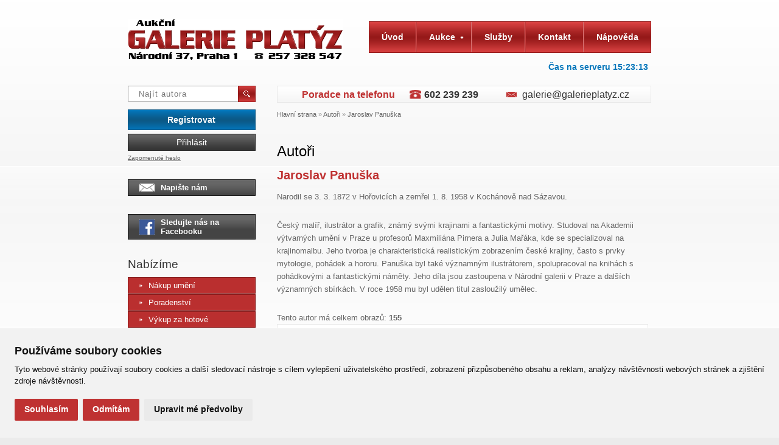

--- FILE ---
content_type: text/html; charset=utf-8
request_url: https://www.galerieplatyz.cz/autori/jaroslav-panuska
body_size: 23936
content:
<!DOCTYPE html PUBLIC "-//W3C//DTD XHTML 1.0 Transitional//EN" "http://www.w3.org/TR/xhtml1/DTD/xhtml1-transitional.dtd">
<html xmlns="http://www.w3.org/1999/xhtml" xml:lang="cs" lang="cs">
<head>
  <meta http-equiv="Content-Type" content="text/html; charset=utf-8" />
<meta name="viewport" content="width=device-width,initial-scale=1">
    <meta property="fb:admins" content="100000217290980" />
  <meta http-equiv="Content-Language" content="cs" />
  <meta http-equiv="Pragma" content="no-cache" />
  <meta http-equiv="Cache-Control" content="no-cache, must-revalidate" />
  <meta http-equiv="Expires" content="-1" />
  <meta name="Author" content="Galerie Platýz" />
  <meta name="Copyright" content="© 2026 GALERIE PLATÝZ s.r.o." />
   <meta name="Robots" content="index,follow" />
   <meta name="Description" content="Porovnání cen autorů. Ceny jednotlivých děl podle rozměru, techniky, aukčních výsledků." />
  <meta name="Keywords" content="nejdražší díla, ceny, hodnotná díla, drahé obrazy, aukce obrazů, prodej hodnotných děl, nejprodávanější autor" />

    <meta property="og:locale" content="cs_CZ" />
    <meta property="og:site_name" content="Aukční Galerie Platýz" />
    <meta property="fb:app_id" content="1439753299620600" />
    <meta property="og:type" content="website" />
    <meta property="og:url" content="https://www.galerieplatyz.cz/autori/jaroslav-panuska" />

    <meta property="og:site_name" content="Aukční Galerie Platýz" />
    <meta property="og:title" content="Aukční Galerie Platýz - Do aukce přijmeme hodnotné obrazy a plastiky." />
    <meta property="og:description" content="Naší specializací je výtvarné umění, obrazy a plastiky. Nabízíme jak možnost nákupu a prodeje prostřednictvím naší internetové aukce, tak i tzv. komisní prodej či výkup za hotové v naší GALERII PLATÝZ, Národní 37, Praha 1." />
    <meta property="og:image" content="https://www.galerieplatyz.cz/content/skin/img/aukcni-galerie-spalena.png" />

  <title>Jaroslav Panuška &laquo; Autoři  « Aukční Galerie Platýz</title>

  <link rel="home" href="https://www.galerieplatyz.cz" title="Aukční Galerie Platýz" />
  <link rel="contents" href="https://www.galerieplatyz.cz/mapa-webu" title="Mapa webu" />
  <link rel="up" href="#nahoru" title="Začátek stránky" />
  <link rel="author" href="http://www.ghn.cz/kontakt" title="" />
  <link rel="copyright" href="https://www.galerieplatyz.cz" title="" />

  <link rel="standard-sitemap" href="https://www.galerieplatyz.cz/sitemap.xml" type="application/xml" />
  <link rel="bookmark" title="Aukční Galerie Platýz" href="https://www.galerieplatyz.cz" />
  <link rel="shortcut icon" href="https://www.galerieplatyz.cz/favicon.ico" type="image/x-icon" />



      

    <link rel="stylesheet" media="screen,projection,tv" href="/content/skin/prod/style.css" type="text/css" />
    <script type="text/javascript" src="/content/js/prod/script.js?3152015-2"></script>
    
    <script type="text/plain" cookie-consent="tracking">
      (function(i,s,o,g,r,a,m){i['GoogleAnalyticsObject']=r;i[r]=i[r]||function(){
        (i[r].q=i[r].q||[]).push(arguments)},i[r].l=1*new Date();a=s.createElement(o),
        m=s.getElementsByTagName(o)[0];a.async=1;a.src=g;m.parentNode.insertBefore(a,m)
      })(window,document,'script','//www.google-analytics.com/analytics.js','ga');

      ga('create', 'UA-28985961-2', 'galerieplatyz.cz');
      ga('require', 'linkid', 'linkid.js');
      ga('send', 'pageview');
    </script>

    <!-- Global site tag (gtag.js) - AdWords: 1005544549 -->
    <script type="text/plain" async src="https://www.googletagmanager.com/gtag/js?id=AW-1005544549" cookie-consent="targeting"></script>
    <script type="text/plain" cookie-consent="targeting">
      window.dataLayer = window.dataLayer || [];
      function gtag(){dataLayer.push(arguments);}
      gtag('js', new Date());

      gtag('config', 'AW-1005544549');
    </script>
</head>
<body>


<!--[if IE 6]>
    <link href="/content/skin/screen.ie6.css" media="screen" rel="stylesheet" type="text/css" />
    <script type="text/javascript" src="/content/js/DD_belatedPNG.js"></script>
    <script type="text/javascript">
        DD_belatedPNG.fix('span.ir,span.arrow,span.shadow,span.envelope,button img,div.user-panel li,p.participants,p.bids,ul.more li');
    </script>
<![endif]-->
<!--[if IE 7]>
    <link href="/content/skin/screen.ie7.css" media="screen" rel="stylesheet" type="text/css" />
<![endif]-->
<!--[if lt IE 9]>
    <script src="//oss.maxcdn.com/html5shiv/3.7.2/html5shiv.min.js"></script>
    <script src="//oss.maxcdn.com/respond/1.4.2/respond.min.js"></script>
<![endif]-->
<script type="text/javascript" src="https://www.galerieplatyz.cz/if.php?mod=gs_autori"></script>
<div id="fb-root"></div>
<!-- Facebook Pixel Code -->
<script type="text/plain" cookie-consent="targeting">
  !function(f,b,e,v,n,t,s)
  {if(f.fbq)return;n=f.fbq=function(){n.callMethod?
    n.callMethod.apply(n,arguments):n.queue.push(arguments)};
    if(!f._fbq)f._fbq=n;n.push=n;n.loaded=!0;n.version='2.0';
    n.queue=[];t=b.createElement(e);t.async=!0;
    t.src=v;s=b.getElementsByTagName(e)[0];
    s.parentNode.insertBefore(t,s)}(window,document,'script',
    'https://connect.facebook.net/en_US/fbevents.js');
  fbq('init', '1732430210346859');
  fbq('track', 'PageView');
</script>
<noscript>
    <img height="1" width="1"
         src="https://www.facebook.com/tr?id=1732430210346859&ev=PageView
&noscript=1"/>
</noscript>
<!-- End Facebook Pixel Code -->
 <div class="page"> 		<div class="header">
			<div class="logo">
			<p><a title="Aukční GALERIE PLATÝZ" href="https://www.galerieplatyz.cz"><img src="//www.galerieplatyz.cz/content/skin/img/aukcni-galerie-spalena.png" alt="Aukční GALERIE PLATÝZ" /><span class="ir">Aukční GALERIE PLATÝZ</span></a></p>			<p>Národní 37, Praha 1 Tel.: 257 328 547</p>
			</div>
			<div class="mainmenu">
				<button id="togglemenu"><span>&equiv;</span> Menu</button>
				<ol><li class=""><a href="https://www.galerieplatyz.cz" title="odkaz na Úvod">
          <span class="corner lt"></span><span class="corner rt"></span>Úvod</a></li><li class="has-subitems "><a href="https://www.galerieplatyz.cz/aukce" title="odkaz na Aukce">
			  Aukce<span class="arrow"></span></a>
			 <ul><li><a href="https://www.galerieplatyz.cz/aukce/"><span class="arrow"></span>Aktuální aukce</a></li><li><a href="https://www.galerieplatyz.cz/aukce/seznam-autoru-aktualni-aukce"><span class="arrow"></span>Seznam autorů - aktuální aukce</a></li><li><a href="https://www.galerieplatyz.cz/aukce/vysledky-aukci"><span class="arrow"></span>Výsledky aukcí</a></li><li><a href="https://www.galerieplatyz.cz/aukce/aukcni-rekordy"><span class="arrow"></span>Aukční rekordy</a></li></ul></li><li class=""><a href="https://www.galerieplatyz.cz/sluzby" title="odkaz na Služby">
          <span class="corner lt"></span><span class="corner rt"></span>Služby</a></li><li class=""><a href="https://www.galerieplatyz.cz/kontakt" title="odkaz na Kontakt">
          <span class="corner lt"></span><span class="corner rt"></span>Kontakt</a></li><li class=" last"><a href="https://www.galerieplatyz.cz/napoveda" title="odkaz na Nápověda">
          <span class="corner lt"></span><span class="corner rt"></span>Nápověda</a></li></ol>			</div>
			<div class="searchform">
				<fieldset>
					<input class="text" type="text" id="autorSearch2" placeholder="Najít autora" />
					<button title="Hledat" type="submit">
					<img alt="H" src="/content/skin/img/magnifier.png" /></button>
				</fieldset>
			</div>
            <div class="servertime" id="servertime" title="Čas na serveru v době začátku načítání stránky." data-time="1768749792"><b>Čas na serveru </b><span>16:23:12</span></div>
            <script>
                var t = 0;
                $(document).ready(function(){
                    t = $('#servertime').data('time');
                    setInterval(function(){
                        var d = new Date(t * 1000);
                        var h = d.getHours();
                        if(h < 10) h = '0' +h;
                        var m = d.getMinutes();
                        if(m < 10) m = '0' +m;
                        var s = d.getSeconds();
                        if(s < 10) s = '0' +s;
                        t += 1;
                        $('#servertime').find('span').text(h + ':' + m + ':' + s);
                    }, 1000);
                });
            </script>

			<hr />

			<p class="mobile more"><a class="more" href="/aukce">Aktuální aukce <span class="arrow"></span></a></p>

			
<div class="user-panel">
					<p class="register"><a href="/registrace" title="Registrovat">Registrovat</a></p>
					<p class="login"><a href="#loginForm" class="fancyboxLogin">Přihlásit</a></p>
					<p class="lost-password"><a href="/registrace/zapomenute-heslo" title="Zapomenuté heslo">Zapomenuté heslo</a></p>
</div>
			<p class="write-us"><a title="Napište nám" href="#kontaktForm" class="fancyboxKontakt"><span class="envelope"></span>Napište nám</a></p>

<p class="write-us"><a title="Napište nám" target="_blank" href="https://www.facebook.com/galerieplatyz/" class=""><span class="facebook"></span>Sledujte nás na Facebooku</a></p>
		</div>

		<div class="content">
			<div class="right-column">
				<div class="quick-contact">
						<p class="appraiser">Poradce na telefonu <b>602 239 239</b></p>	<p class="mail">
						<a href="&#109&#97&#105&#108&#116&#111&#58&#103&#97&#108&#101&#114&#105&#101&#64&#103&#97&#108&#101&#114&#105&#101&#112&#108&#97&#116&#121&#122&#46&#99&#122">&#103&#97&#108&#101&#114&#105&#101&#64&#103&#97&#108&#101&#114&#105&#101&#112&#108&#97&#116&#121&#122&#46&#99&#122</a>
						</p>
					</div>

			    				<div class="path">
					<a href="https://www.galerieplatyz.cz/" title="odkaz na stránku Hlavní strana">Hlavní strana</a> &raquo; <a href="https://www.galerieplatyz.cz/autori" title="odkaz na stránku Autoři">Autoři</a> &raquo; <a href="https://www.galerieplatyz.cz/autori/jaroslav-panuska" title="odkaz na stránku Jaroslav Panuška">Jaroslav Panuška</a>				</div>
								<div class="text" >

									    <!--NO ENH-->					<!--NO ENH-->					﻿<h1>Autoři</h1><h2>Jaroslav Panuška</h2><div class=""><p>Narodil se 3. 3. 1872 v Hořovicích a zemřel 1. 8. 1958 v Kochánově nad Sázavou.</p>
<p>Č<span>eský malíř, ilustrátor a grafik, známý svými krajinami a fantastickými motivy. Studoval na Akademii výtvarných umění v Praze u profesorů Maxmiliána Pirnera a Julia Mařáka, kde se specializoval na krajinomalbu. Jeho tvorba je charakteristická realistickým zobrazením české krajiny, často s prvky mytologie, pohádek a hororu. Panuška byl také významným ilustrátorem, spolupracoval na knihách s pohádkovými a fantastickými náměty. Jeho díla jsou zastoupena v Národní galerii v Praze a dalších významných sbírkách. V roce 1958 mu byl udělen titul zasloužilý umělec.</span></p></div><div class="itemCount">Tento autor má celkem obrazů: <strong>155</strong></div>
				<div class="work preview">
						
								<div class="left-column">
							<p class="preview"><a href="/aukce/detail/6225-zarostly-rybnik" title="Jaroslav Panuška - Zarostlý rybník"><img alt="Jaroslav Panuška - Zarostlý rybník" src="https://www.galerieplatyz.cz/content/aukce/thumb2/6225.jpg" width="308" /></a></p>
						</div>
						<div class="right-column">
								<span class="subtitle">Aukce</span>
								<h2><a href="/aukce/detail/6225-zarostly-rybnik" title="Jaroslav Panuška - Zarostlý rybník">Jaroslav Panuška<br />
								<kbd>Zarostlý rybník</kbd></a></h2>
								<p class="id">Id: 92301</p>
								<p class="description">kombinovaná technika/olej/tempera/lepenka, rozměr 50 x 65 cm, signováno vlevo dole, datováno 99, novodobě rámováno, obraz v původním stavu, konzultováno a posouzeno PhDr. Michaelem Zachařem </p>
								<p class="price reserve"><strong>Vyvolávací cena:</strong><br />
								<samp>15 000</samp> Kč</p><p class="price actual"><strong>Prodáno za:</strong><br /><samp>245 000</samp> Kč</p>
								<p class="more"><a href="/aukce/detail/6225-zarostly-rybnik" title="Detail">Detail<span class="arrow"></span></a></p><p class="countdown" title="Do ukončení aukce">7.9.2017, 20:24:00 </p>
								<p class="participants" title="Počet účastníků aukce">Účastníci: <samp>11</samp></p>
								<p class="bids" title="Počet příhozů">Příhozy: <samp>93</samp></p>
						</div>
					</div>
				
				<div class="work preview">
						
								<div class="left-column">
							<p class="preview"><a href="/aukce/detail/11277-na-brehu" title="Jaroslav Panuška - Na břehu"><img alt="Jaroslav Panuška - Na břehu" src="https://www.galerieplatyz.cz/content/aukce/thumb2/11277.jpg" width="308" /></a></p>
						</div>
						<div class="right-column">
								<span class="subtitle">Aukce</span>
								<h2><a href="/aukce/detail/11277-na-brehu" title="Jaroslav Panuška - Na břehu">Jaroslav Panuška<br />
								<kbd>Na břehu</kbd></a></h2>
								<p class="id">Id: 201901</p>
								<p class="description">olej/karton, rozměr 30 x 62 cm, značeno a datováno vlevo dole, obraz ve velmi dobrém stavu, původní rámování, publikováno Zlatá Praha ročník 19, přiložen písemný posudek PhDr. Michaela Zachaře </p>
								<p class="price reserve"><strong>Vyvolávací cena:</strong><br />
								<samp>5 500</samp> Kč</p><p class="price actual"><strong>Prodáno za:</strong><br /><samp>147 000</samp> Kč</p>
								<p class="more"><a href="/aukce/detail/11277-na-brehu" title="Detail">Detail<span class="arrow"></span></a></p><p class="countdown" title="Do ukončení aukce">4.9.2019, 20:48:00 </p>
								<p class="participants" title="Počet účastníků aukce">Účastníci: <samp>12</samp></p>
								<p class="bids" title="Počet příhozů">Příhozy: <samp>63</samp></p>
						</div>
					</div>
				
				<div class="work preview">
						
								<div class="left-column">
							<p class="preview"><a href="/aukce/detail/4705-setkani-s-duchem" title="Jaroslav Panuška - Setkání s duchem"><img alt="Jaroslav Panuška - Setkání s duchem" src="https://www.galerieplatyz.cz/content/aukce/thumb2/4705.jpg" width="308" /></a></p>
						</div>
						<div class="right-column">
								<span class="subtitle">Aukce</span>
								<h2><a href="/aukce/detail/4705-setkani-s-duchem" title="Jaroslav Panuška - Setkání s duchem">Jaroslav Panuška<br />
								<kbd>Setkání s duchem</kbd></a></h2>
								<p class="id">Id: 58001</p>
								<p class="description">kombinovaná technika/papír, rozměr 34 x 50 cm, signováno vlevo dole, datováno 99, zaskleno, obraz i rám v původním dobrém stavu, konzultováno a posouzeno PhDr. Michaelem Zachařem </p>
								<p class="price reserve"><strong>Vyvolávací cena:</strong><br />
								<samp>5 500</samp> Kč</p><p class="price actual"><strong>Prodáno za:</strong><br /><samp>117 000</samp> Kč</p>
								<p class="more"><a href="/aukce/detail/4705-setkani-s-duchem" title="Detail">Detail<span class="arrow"></span></a></p><p class="countdown" title="Do ukončení aukce">19.1.2017, 20:48:00 </p>
								<p class="participants" title="Počet účastníků aukce">Účastníci: <samp>17</samp></p>
								<p class="bids" title="Počet příhozů">Příhozy: <samp>111</samp></p>
						</div>
					</div>
				
				<div class="work preview">
						
								<div class="left-column">
							<p class="preview"><a href="/aukce/detail/21395-na-florianku-v-lipnici" title="Jaroslav Panuška - Na Floriánku v Lipnici"><img alt="Jaroslav Panuška - Na Floriánku v Lipnici" src="https://www.galerieplatyz.cz/content/aukce/thumb2/21395-jaroslav-panuska-na-florianku-v-lipnici-21395.jpg" width="308" /></a></p>
						</div>
						<div class="right-column">
								<span class="subtitle">Aukce</span>
								<h2><a href="/aukce/detail/21395-na-florianku-v-lipnici" title="Jaroslav Panuška - Na Floriánku v Lipnici">Jaroslav Panuška<br />
								<kbd>Na Floriánku v Lipnici</kbd></a></h2>
								<p class="id">Id: 490701</p>
								<p class="description">olej/karton, rozměr 37 x 50 cm, značeno vpravo dole, zaskleno, rámováno, na zadní straně razítko Choděrovy galerie. Zobrazen dům, kde Jaroslav Hašek napsal podstatnou část románu Osudy dobrého vojáka Švejka (Jaroslav Panuška Haška do Lipnice přivedl), konzultováno a pravost potvrzena PhDr. Mgr. Michaelem Zachařem </p>
								<p class="price reserve"><strong>Vyvolávací cena:</strong><br />
								<samp>8 500</samp> Kč</p><p class="price actual"><strong>Prodáno za:</strong><br /><samp>105 000</samp> Kč</p>
								<p class="more"><a href="/aukce/detail/21395-na-florianku-v-lipnici" title="Detail">Detail<span class="arrow"></span></a></p><p class="countdown" title="Do ukončení aukce">8.4.2024, 20:54:00 </p>
								<p class="participants" title="Počet účastníků aukce">Účastníci: <samp>15</samp></p>
								<p class="bids" title="Počet příhozů">Příhozy: <samp>63</samp></p>
						</div>
					</div>
				
				<div class="work preview">
						
								<div class="left-column">
							<p class="preview"><a href="/aukce/detail/13633-stare-roubenky" title="Jaroslav Panuška - Staré roubenky"><img alt="Jaroslav Panuška - Staré roubenky" src="https://www.galerieplatyz.cz/content/aukce/thumb2/13633.jpg" width="308" /></a></p>
						</div>
						<div class="right-column">
								<span class="subtitle">Aukce</span>
								<h2><a href="/aukce/detail/13633-stare-roubenky" title="Jaroslav Panuška - Staré roubenky">Jaroslav Panuška<br />
								<kbd>Staré roubenky</kbd></a></h2>
								<p class="id">Id: 253801</p>
								<p class="description">olej/plátno, rozměr 75 x 105 cm, značeno vpravo dole, poškozený rám </p>
								<p class="price reserve"><strong>Vyvolávací cena:</strong><br />
								<samp>7 500</samp> Kč</p><p class="price actual"><strong>Prodáno za:</strong><br /><samp>101 000</samp> Kč</p>
								<p class="more"><a href="/aukce/detail/13633-stare-roubenky" title="Detail">Detail<span class="arrow"></span></a></p><p class="countdown" title="Do ukončení aukce">20.7.2020, 19:48:00 </p>
								<p class="participants" title="Počet účastníků aukce">Účastníci: <samp>9</samp></p>
								<p class="bids" title="Počet příhozů">Příhozy: <samp>29</samp></p>
						</div>
					</div>
				
				<div class="work preview">
						
								<div class="left-column">
							<p class="preview"><a href="/aukce/detail/56-horsky-potok" title="Jaroslav Panuška - Horský potok"><img alt="Jaroslav Panuška - Horský potok" src="https://www.galerieplatyz.cz/content/aukce/thumb2/56-jaroslav-panuska-horsky-potok-jaroslav-panuska-horsky-potok.jpg" width="308" /></a></p>
						</div>
						<div class="right-column">
								<span class="subtitle">Aukce</span>
								<h2><a href="/aukce/detail/56-horsky-potok" title="Jaroslav Panuška - Horský potok">Jaroslav Panuška<br />
								<kbd>Horský potok</kbd></a></h2>
								<p class="id">Id: 89</p>
								<p class="description">olej/plátno, rozměr plátna 75 x 105 cm, signováno PD, obraz i rám v perfektním stavu, konzultováno s PhDr. M. Zachařem </p>
								<p class="price reserve"><strong>Vyvolávací cena:</strong><br />
								<samp>85 000</samp> Kč</p><p class="price actual"><strong>Prodáno za:</strong><br /><samp>98 001</samp> Kč</p>
								<p class="more"><a href="/aukce/detail/56-horsky-potok" title="Detail">Detail<span class="arrow"></span></a></p><p class="countdown" title="Do ukončení aukce">27.11.2012, 20:50:00 </p>
								<p class="participants" title="Počet účastníků aukce">Účastníci: <samp>2</samp></p>
								<p class="bids" title="Počet příhozů">Příhozy: <samp>15</samp></p>
						</div>
					</div>
				
				<div class="work preview">
						
								<div class="left-column">
							<p class="preview"><a href="/aukce/detail/20581-valecov" title="Jaroslav Panuška - Valečov"><img alt="Jaroslav Panuška - Valečov" src="https://www.galerieplatyz.cz/content/aukce/thumb2/20581.jpg" width="308" /></a></p>
						</div>
						<div class="right-column">
								<span class="subtitle">Aukce</span>
								<h2><a href="/aukce/detail/20581-valecov" title="Jaroslav Panuška - Valečov">Jaroslav Panuška<br />
								<kbd>Valečov</kbd></a></h2>
								<p class="id">Id: 464404</p>
								<p class="description">kombinovaná technika, tempera/olej/karton, rozměr 65 x 49 cm, značeno vlevo dole, popsáno vpravo dole, rámováno, poškozený rám, konzultováno a pravost potvrzena PhDr. Michaelem Zachařem </p>
								<p class="price reserve"><strong>Vyvolávací cena:</strong><br />
								<samp>6 500</samp> Kč</p><p class="price actual"><strong>Prodáno za:</strong><br /><samp>91 000</samp> Kč</p>
								<p class="more"><a href="/aukce/detail/20581-valecov" title="Detail">Detail<span class="arrow"></span></a></p><p class="countdown" title="Do ukončení aukce">23.1.2024, 21:20:00 </p>
								<p class="participants" title="Počet účastníků aukce">Účastníci: <samp>18</samp></p>
								<p class="bids" title="Počet příhozů">Příhozy: <samp>76</samp></p>
						</div>
					</div>
				
				<div class="work preview">
						
								<div class="left-column">
							<p class="preview"><a href="/aukce/detail/11584-prichod-upiru" title="Jaroslav Panuška - Příchod upírů"><img alt="Jaroslav Panuška - Příchod upírů" src="https://www.galerieplatyz.cz/content/aukce/thumb2/11584.jpg" width="308" /></a></p>
						</div>
						<div class="right-column">
								<span class="subtitle">Aukce</span>
								<h2><a href="/aukce/detail/11584-prichod-upiru" title="Jaroslav Panuška - Příchod upírů">Jaroslav Panuška<br />
								<kbd>Příchod upírů</kbd></a></h2>
								<p class="id">Id: 206602</p>
								<p class="description">barevná kresba tuží/kombinována technika/papír, rozměr ve výřezu 17 x 35 cm, značeno vlevo dole, vpravo dole číslováno, 19. století, paspartováno, zaskleno, oděrky na rámu  </p>
								<p class="price reserve"><strong>Vyvolávací cena:</strong><br />
								<samp>5 500</samp> Kč</p><p class="price actual"><strong>Prodáno za:</strong><br /><samp>81 000</samp> Kč</p>
								<p class="more"><a href="/aukce/detail/11584-prichod-upiru" title="Detail">Detail<span class="arrow"></span></a></p><p class="countdown" title="Do ukončení aukce">8.10.2019, 21:38:00 </p>
								<p class="participants" title="Počet účastníků aukce">Účastníci: <samp>19</samp></p>
								<p class="bids" title="Počet příhozů">Příhozy: <samp>93</samp></p>
						</div>
					</div>
				
				<div class="work preview">
						
								<div class="left-column">
							<p class="preview"><a href="/aukce/detail/24803-vresoviste" title="Jaroslav Panuška - Vřesoviště"><img alt="Jaroslav Panuška - Vřesoviště" src="https://www.galerieplatyz.cz/content/aukce/thumb2/24803.jpg" width="308" /></a></p>
						</div>
						<div class="right-column">
								<span class="subtitle">Aukce</span>
								<h2><a href="/aukce/detail/24803-vresoviste" title="Jaroslav Panuška - Vřesoviště">Jaroslav Panuška<br />
								<kbd>Vřesoviště</kbd></a></h2>
								<p class="id">Id: 594601</p>
								<p class="description">olej/karton, rozměr 50 x 66 cm, značeno vpravo dole, rámováno, drobné oděrky na rámu, konzultováno a pravost potvrzena PhDr. Mgr. Michaelem Zachařem </p>
								<p class="price reserve"><strong>Vyvolávací cena:</strong><br />
								<samp>6 500</samp> Kč</p><p class="price actual"><strong>Prodáno za:</strong><br /><samp>74 000</samp> Kč</p>
								<p class="more"><a href="/aukce/detail/24803-vresoviste" title="Detail">Detail<span class="arrow"></span></a></p><p class="countdown" title="Do ukončení aukce">25.11.2025, 20:58:00 </p>
								<p class="participants" title="Počet účastníků aukce">Účastníci: <samp>16</samp></p>
								<p class="bids" title="Počet příhozů">Příhozy: <samp>86</samp></p>
						</div>
					</div>
				
				<div class="work preview">
						
								<div class="left-column">
							<p class="preview"><a href="/aukce/detail/13616-zarostle-brehy" title="Jaroslav Panuška - Zarostlé břehy"><img alt="Jaroslav Panuška - Zarostlé břehy" src="https://www.galerieplatyz.cz/content/aukce/thumb2/13616.jpg" width="308" /></a></p>
						</div>
						<div class="right-column">
								<span class="subtitle">Aukce</span>
								<h2><a href="/aukce/detail/13616-zarostle-brehy" title="Jaroslav Panuška - Zarostlé břehy">Jaroslav Panuška<br />
								<kbd>Zarostlé břehy</kbd></a></h2>
								<p class="id">Id: 253502</p>
								<p class="description">olej/karton, rozměr 49 x 65 cm, značeno vpravo dole, oděrky na dekorativní adjustaci </p>
								<p class="price reserve"><strong>Vyvolávací cena:</strong><br />
								<samp>4 800</samp> Kč</p><p class="price actual"><strong>Prodáno za:</strong><br /><samp>71 000</samp> Kč</p>
								<p class="more"><a href="/aukce/detail/13616-zarostle-brehy" title="Detail">Detail<span class="arrow"></span></a></p><p class="countdown" title="Do ukončení aukce">22.6.2020, 22:06:00 </p>
								<p class="participants" title="Počet účastníků aukce">Účastníci: <samp>16</samp></p>
								<p class="bids" title="Počet příhozů">Příhozy: <samp>73</samp></p>
						</div>
					</div>
				
				<div class="work preview">
						
								<div class="left-column">
							<p class="preview"><a href="/aukce/detail/8279-vetrny-podzim" title="Jaroslav Panuška - Větrný podzim"><img alt="Jaroslav Panuška - Větrný podzim" src="https://www.galerieplatyz.cz/content/aukce/thumb2/8279.jpg" width="308" /></a></p>
						</div>
						<div class="right-column">
								<span class="subtitle">Aukce</span>
								<h2><a href="/aukce/detail/8279-vetrny-podzim" title="Jaroslav Panuška - Větrný podzim">Jaroslav Panuška<br />
								<kbd>Větrný podzim</kbd></a></h2>
								<p class="id">Id: 138301</p>
								<p class="description">olej/plátno, rozměr 76 x 105 cm, signováno vpravo dole, poškozený rám, konzultováno a posouzeno PhDr. Michaelem Zachařem </p>
								<p class="price reserve"><strong>Vyvolávací cena:</strong><br />
								<samp>11 000</samp> Kč</p><p class="price actual"><strong>Prodáno za:</strong><br /><samp>68 000</samp> Kč</p>
								<p class="more"><a href="/aukce/detail/8279-vetrny-podzim" title="Detail">Detail<span class="arrow"></span></a></p><p class="countdown" title="Do ukončení aukce">16.7.2018, 21:42:00 </p>
								<p class="participants" title="Počet účastníků aukce">Účastníci: <samp>10</samp></p>
								<p class="bids" title="Počet příhozů">Příhozy: <samp>68</samp></p>
						</div>
					</div>
				
				<div class="work preview">
						
								<div class="left-column">
							<p class="preview"><a href="/aukce/detail/15041-odpocinek-tulacke-rodiny-u-svjakubskeho-rybnika" title="Jaroslav Panuška - Odpočinek tulácké rodiny u Sv.Jakubského rybníka"><img alt="Jaroslav Panuška - Odpočinek tulácké rodiny u Sv.Jakubského rybníka" src="https://www.galerieplatyz.cz/content/aukce/thumb2/15041.jpg" width="308" /></a></p>
						</div>
						<div class="right-column">
								<span class="subtitle">Aukce</span>
								<h2><a href="/aukce/detail/15041-odpocinek-tulacke-rodiny-u-svjakubskeho-rybnika" title="Jaroslav Panuška - Odpočinek tulácké rodiny u Sv.Jakubského rybníka">Jaroslav Panuška<br />
								<kbd>Odpočinek tulácké rodiny u Sv.Jakubského rybníka</kbd></a></h2>
								<p class="id">Id: 287109</p>
								<p class="description">olej/karton, rozměr 55 x 66 cm, značeno vpravo dole, oděrky na dekorativním rámu, obdobný obraz uveden v publikaci "Panuška" od Jaroslava Valečky č. 147 viz foto, konzultováno a pravost potvrzena PhDr. Michaelem Zachařem, obraz byl součástí výstavy v Galerii města Trutnova "Krajina Jaroslava Panušky" v roce 2018 </p>
								<p class="price reserve"><strong>Vyvolávací cena:</strong><br />
								<samp>4 800</samp> Kč</p><p class="price actual"><strong>Prodáno za:</strong><br /><samp>67 000</samp> Kč</p>
								<p class="more"><a href="/aukce/detail/15041-odpocinek-tulacke-rodiny-u-svjakubskeho-rybnika" title="Detail">Detail<span class="arrow"></span></a></p><p class="countdown" title="Do ukončení aukce">22.2.2021, 22:09:00 </p>
								<p class="participants" title="Počet účastníků aukce">Účastníci: <samp>12</samp></p>
								<p class="bids" title="Počet příhozů">Příhozy: <samp>81</samp></p>
						</div>
					</div>
				
				<div class="work preview">
						
								<div class="left-column">
							<p class="preview"><a href="/aukce/detail/15315-hory-v-zime" title="Jaroslav Panuška - Hory v zimě"><img alt="Jaroslav Panuška - Hory v zimě" src="https://www.galerieplatyz.cz/content/aukce/thumb2/15315.jpg" width="308" /></a></p>
						</div>
						<div class="right-column">
								<span class="subtitle">Aukce</span>
								<h2><a href="/aukce/detail/15315-hory-v-zime" title="Jaroslav Panuška - Hory v zimě">Jaroslav Panuška<br />
								<kbd>Hory v zimě</kbd></a></h2>
								<p class="id">Id: 298102</p>
								<p class="description">olej/lepenka, rozměr 50 x65 cm, značeno vpravo dole, zaskleno, lehce poškozený rám </p>
								<p class="price reserve"><strong>Vyvolávací cena:</strong><br />
								<samp>5 000</samp> Kč</p><p class="price actual"><strong>Prodáno za:</strong><br /><samp>62 000</samp> Kč</p>
								<p class="more"><a href="/aukce/detail/15315-hory-v-zime" title="Detail">Detail<span class="arrow"></span></a></p><p class="countdown" title="Do ukončení aukce">22.3.2021, 20:52:00 </p>
								<p class="participants" title="Počet účastníků aukce">Účastníci: <samp>13</samp></p>
								<p class="bids" title="Počet příhozů">Příhozy: <samp>58</samp></p>
						</div>
					</div>
				
				<div class="work preview">
						
								<div class="left-column">
							<p class="preview"><a href="/aukce/detail/16333-rozkvetly-vrch" title="Jaroslav Panuška - Rozkvetlý vrch"><img alt="Jaroslav Panuška - Rozkvetlý vrch" src="https://www.galerieplatyz.cz/content/aukce/thumb2/16333.jpg" width="308" /></a></p>
						</div>
						<div class="right-column">
								<span class="subtitle">Aukce</span>
								<h2><a href="/aukce/detail/16333-rozkvetly-vrch" title="Jaroslav Panuška - Rozkvetlý vrch">Jaroslav Panuška<br />
								<kbd>Rozkvetlý vrch</kbd></a></h2>
								<p class="id">Id: 328001</p>
								<p class="description">olej/karton, rozměr 33 x 50 cm, značeno vlevo dole, lehce poškozený rám </p>
								<p class="price reserve"><strong>Vyvolávací cena:</strong><br />
								<samp>4 800</samp> Kč</p><p class="price actual"><strong>Prodáno za:</strong><br /><samp>62 000</samp> Kč</p>
								<p class="more"><a href="/aukce/detail/16333-rozkvetly-vrch" title="Detail">Detail<span class="arrow"></span></a></p><p class="countdown" title="Do ukončení aukce">15.11.2021, 21:07:00 </p>
								<p class="participants" title="Počet účastníků aukce">Účastníci: <samp>28</samp></p>
								<p class="bids" title="Počet příhozů">Příhozy: <samp>75</samp></p>
						</div>
					</div>
				
				<div class="work preview">
						
								<div class="left-column">
							<p class="preview"><a href="/aukce/detail/19356-muchomurky" title="Jaroslav Panuška - Muchomůrky"><img alt="Jaroslav Panuška - Muchomůrky" src="https://www.galerieplatyz.cz/content/aukce/thumb2/19356-jaroslav-panuska-muchomurky-19356.jpg" width="308" /></a></p>
						</div>
						<div class="right-column">
								<span class="subtitle">Aukce</span>
								<h2><a href="/aukce/detail/19356-muchomurky" title="Jaroslav Panuška - Muchomůrky">Jaroslav Panuška<br />
								<kbd>Muchomůrky</kbd></a></h2>
								<p class="id">Id: 422601</p>
								<p class="description">olej/karton, rozměr 40 x 50 cm, značeno vpravo dole, rámováno, drobné oděrky na rámu, konzultováno a pravost potvrzena PhDr. Mgr. Michaelem Zachařem </p>
								<p class="price reserve"><strong>Vyvolávací cena:</strong><br />
								<samp>4 500</samp> Kč</p><p class="price actual"><strong>Prodáno za:</strong><br /><samp>62 000</samp> Kč</p>
								<p class="more"><a href="/aukce/detail/19356-muchomurky" title="Detail">Detail<span class="arrow"></span></a></p><p class="countdown" title="Do ukončení aukce">3.5.2023, 19:50:00 </p>
								<p class="participants" title="Počet účastníků aukce">Účastníci: <samp>14</samp></p>
								<p class="bids" title="Počet příhozů">Příhozy: <samp>42</samp></p>
						</div>
					</div>
				
				<div class="work preview">
						
								<div class="left-column">
							<p class="preview"><a href="/aukce/detail/7996-duch-prichazi" title="Jaroslav Panuška - Duch přichází"><img alt="Jaroslav Panuška - Duch přichází" src="https://www.galerieplatyz.cz/content/aukce/thumb2/7996.jpg" width="308" /></a></p>
						</div>
						<div class="right-column">
								<span class="subtitle">Aukce</span>
								<h2><a href="/aukce/detail/7996-duch-prichazi" title="Jaroslav Panuška - Duch přichází">Jaroslav Panuška<br />
								<kbd>Duch přichází</kbd></a></h2>
								<p class="id">Id: 132801</p>
								<p class="description">kombinovaná technika/kvaš/papír, rozměr kresby 15,5 x 30 cm, signováno vlevo dole, paspartováno, zaskleno, rámováno, konzultováno a posouzeno PhDr. Michaelem Zachařem </p>
								<p class="price reserve"><strong>Vyvolávací cena:</strong><br />
								<samp>5 000</samp> Kč</p><p class="price actual"><strong>Prodáno za:</strong><br /><samp>61 500</samp> Kč</p>
								<p class="more"><a href="/aukce/detail/7996-duch-prichazi" title="Detail">Detail<span class="arrow"></span></a></p><p class="countdown" title="Do ukončení aukce">17.5.2018, 21:30:00 </p>
								<p class="participants" title="Počet účastníků aukce">Účastníci: <samp>13</samp></p>
								<p class="bids" title="Počet příhozů">Příhozy: <samp>74</samp></p>
						</div>
					</div>
				
				<div class="work preview">
						
								<div class="left-column">
							<p class="preview"><a href="/aukce/detail/22191-cesta-v-krajine" title="Jaroslav Panuška - Cesta v krajině"><img alt="Jaroslav Panuška - Cesta v krajině" src="https://www.galerieplatyz.cz/content/aukce/thumb2/22191-jaroslav-panuska-cesta-v-krajine-22191.jpg" width="308" /></a></p>
						</div>
						<div class="right-column">
								<span class="subtitle">Aukce</span>
								<h2><a href="/aukce/detail/22191-cesta-v-krajine" title="Jaroslav Panuška - Cesta v krajině">Jaroslav Panuška<br />
								<kbd>Cesta v krajině</kbd></a></h2>
								<p class="id">Id: 516603</p>
								<p class="description">olej/plátno, rozměr 71 x 94 cm, značeno vpravo dole, rámováno, oděrky na rámu, přiložen odborný posudek vypracovaný PhDr. Mgr. Michaelem Zachařem, po </p>
								<p class="price reserve"><strong>Vyvolávací cena:</strong><br />
								<samp>6 500</samp> Kč</p><p class="price actual"><strong>Prodáno za:</strong><br /><samp>60 100</samp> Kč</p>
								<p class="more"><a href="/aukce/detail/22191-cesta-v-krajine" title="Detail">Detail<span class="arrow"></span></a></p><p class="countdown" title="Do ukončení aukce">9.9.2024, 22:00:00 </p>
								<p class="participants" title="Počet účastníků aukce">Účastníci: <samp>16</samp></p>
								<p class="bids" title="Počet příhozů">Příhozy: <samp>68</samp></p>
						</div>
					</div>
				
				<div class="work preview">
						
								<div class="left-column">
							<p class="preview"><a href="/aukce/detail/8413-chrast-u-plzne" title="Jaroslav Panuška - Chrást u Plzně"><img alt="Jaroslav Panuška - Chrást u Plzně" src="https://www.galerieplatyz.cz/content/aukce/thumb2/8413.jpg" width="308" /></a></p>
						</div>
						<div class="right-column">
								<span class="subtitle">Aukce</span>
								<h2><a href="/aukce/detail/8413-chrast-u-plzne" title="Jaroslav Panuška - Chrást u Plzně">Jaroslav Panuška<br />
								<kbd>Chrást u Plzně</kbd></a></h2>
								<p class="id">Id: 139916</p>
								<p class="description">olej/karton, rozměr 49 x 64 cm, signováno vlevo dole, zaskleno, dekorativně adjustováno </p>
								<p class="price reserve"><strong>Vyvolávací cena:</strong><br />
								<samp>7 000</samp> Kč</p><p class="price actual"><strong>Prodáno za:</strong><br /><samp>56 000</samp> Kč</p>
								<p class="more"><a href="/aukce/detail/8413-chrast-u-plzne" title="Detail">Detail<span class="arrow"></span></a></p><p class="countdown" title="Do ukončení aukce">19.7.2018, 20:27:00 </p>
								<p class="participants" title="Počet účastníků aukce">Účastníci: <samp>13</samp></p>
								<p class="bids" title="Počet příhozů">Příhozy: <samp>61</samp></p>
						</div>
					</div>
				
				<div class="work preview">
						
								<div class="left-column">
							<p class="preview"><a href="/aukce/detail/8600-zima-v-horach" title="Jaroslav Panuška - Zima v horách"><img alt="Jaroslav Panuška - Zima v horách" src="https://www.galerieplatyz.cz/content/aukce/thumb2/8600.jpg" width="308" /></a></p>
						</div>
						<div class="right-column">
								<span class="subtitle">Aukce</span>
								<h2><a href="/aukce/detail/8600-zima-v-horach" title="Jaroslav Panuška - Zima v horách">Jaroslav Panuška<br />
								<kbd>Zima v horách</kbd></a></h2>
								<p class="id">Id: 145511</p>
								<p class="description">olej/plátno, rozměr 66 x 91 cm, signováno vpravo dole, v minulosti rentoilováno, dekorativně rámováno </p>
								<p class="price reserve"><strong>Vyvolávací cena:</strong><br />
								<samp>6 000</samp> Kč</p><p class="price actual"><strong>Prodáno za:</strong><br /><samp>56 000</samp> Kč</p>
								<p class="more"><a href="/aukce/detail/8600-zima-v-horach" title="Detail">Detail<span class="arrow"></span></a></p><p class="countdown" title="Do ukončení aukce">3.9.2018, 21:27:00 </p>
								<p class="participants" title="Počet účastníků aukce">Účastníci: <samp>14</samp></p>
								<p class="bids" title="Počet příhozů">Příhozy: <samp>57</samp></p>
						</div>
					</div>
				
				<div class="work preview">
						
								<div class="left-column">
							<p class="preview"><a href="/aukce/detail/11950-rakosi-u-rybnika" title="Jaroslav Panuška - Rákosí u rybníka"><img alt="Jaroslav Panuška - Rákosí u rybníka" src="https://www.galerieplatyz.cz/content/aukce/thumb2/11950.jpg" width="308" /></a></p>
						</div>
						<div class="right-column">
								<span class="subtitle">Aukce</span>
								<h2><a href="/aukce/detail/11950-rakosi-u-rybnika" title="Jaroslav Panuška - Rákosí u rybníka">Jaroslav Panuška<br />
								<kbd>Rákosí u rybníka</kbd></a></h2>
								<p class="id">Id: 213401</p>
								<p class="description">olej/karton, rozměr 50 x 66 cm, značeno vlevo dole, oděrky na rámu </p>
								<p class="price reserve"><strong>Vyvolávací cena:</strong><br />
								<samp>5 500</samp> Kč</p><p class="price actual"><strong>Prodáno za:</strong><br /><samp>56 000</samp> Kč</p>
								<p class="more"><a href="/aukce/detail/11950-rakosi-u-rybnika" title="Detail">Detail<span class="arrow"></span></a></p><p class="countdown" title="Do ukončení aukce">12.11.2019, 20:46:00 </p>
								<p class="participants" title="Počet účastníků aukce">Účastníci: <samp>11</samp></p>
								<p class="bids" title="Počet příhozů">Příhozy: <samp>53</samp></p>
						</div>
					</div>
				
				<div class="work preview">
						
								<div class="left-column">
							<p class="preview"><a href="/aukce/detail/11954-rozkvetla-mez" title="Jaroslav Panuška - Rozkvetlá mez"><img alt="Jaroslav Panuška - Rozkvetlá mez" src="https://www.galerieplatyz.cz/content/aukce/thumb2/11954.jpg" width="308" /></a></p>
						</div>
						<div class="right-column">
								<span class="subtitle">Aukce</span>
								<h2><a href="/aukce/detail/11954-rozkvetla-mez" title="Jaroslav Panuška - Rozkvetlá mez">Jaroslav Panuška<br />
								<kbd>Rozkvetlá mez</kbd></a></h2>
								<p class="id">Id: 213405</p>
								<p class="description">olej/karton, rozměr 50 x 66 cm, značeno vpravo dole, zaskleno, oděrky na rámu </p>
								<p class="price reserve"><strong>Vyvolávací cena:</strong><br />
								<samp>5 500</samp> Kč</p><p class="price actual"><strong>Prodáno za:</strong><br /><samp>56 000</samp> Kč</p>
								<p class="more"><a href="/aukce/detail/11954-rozkvetla-mez" title="Detail">Detail<span class="arrow"></span></a></p><p class="countdown" title="Do ukončení aukce">13.11.2019, 21:02:00 </p>
								<p class="participants" title="Počet účastníků aukce">Účastníci: <samp>10</samp></p>
								<p class="bids" title="Počet příhozů">Příhozy: <samp>41</samp></p>
						</div>
					</div>
				
				<div class="work preview">
						
								<div class="left-column">
							<p class="preview"><a href="/aukce/detail/6814-studie-vodnika" title="Jaroslav Panuška - Studie vodníka"><img alt="Jaroslav Panuška - Studie vodníka" src="https://www.galerieplatyz.cz/content/aukce/thumb2/6814.jpg" width="308" /></a></p>
						</div>
						<div class="right-column">
								<span class="subtitle">Aukce</span>
								<h2><a href="/aukce/detail/6814-studie-vodnika" title="Jaroslav Panuška - Studie vodníka">Jaroslav Panuška<br />
								<kbd>Studie vodníka</kbd></a></h2>
								<p class="id">Id: 105901</p>
								<p class="description">akvarel/lepenka, rozměr 32 x 46 cm, signováno vpravo dole, zaskleno, oděrky na rámu, původní stav, konzultováno a posouzeno PhDr. Michaelem Zachařem </p>
								<p class="price reserve"><strong>Vyvolávací cena:</strong><br />
								<samp>12 000</samp> Kč</p><p class="price actual"><strong>Prodáno za:</strong><br /><samp>51 000</samp> Kč</p>
								<p class="more"><a href="/aukce/detail/6814-studie-vodnika" title="Detail">Detail<span class="arrow"></span></a></p><p class="countdown" title="Do ukončení aukce">7.12.2017, 21:09:00 </p>
								<p class="participants" title="Počet účastníků aukce">Účastníci: <samp>12</samp></p>
								<p class="bids" title="Počet příhozů">Příhozy: <samp>51</samp></p>
						</div>
					</div>
				
				<div class="work preview">
						
								<div class="left-column">
							<p class="preview"><a href="/aukce/detail/7834-podvecer-na-rybnice" title="Jaroslav Panuška - Podvečer na rybníce"><img alt="Jaroslav Panuška - Podvečer na rybníce" src="https://www.galerieplatyz.cz/content/aukce/thumb2/7834-45.jpg" width="308" /></a></p>
						</div>
						<div class="right-column">
								<span class="subtitle">Aukce</span>
								<h2><a href="/aukce/detail/7834-podvecer-na-rybnice" title="Jaroslav Panuška - Podvečer na rybníce">Jaroslav Panuška<br />
								<kbd>Podvečer na rybníce</kbd></a></h2>
								<p class="id">Id: 129301</p>
								<p class="description">olej/karton, rozměr 50 x 66 cm, signováno vpravo dole, kolem 1910, zaskleno, oděrky na malbě i rámu, původní stav, konzultováno a posouzeno PhDr. Michaelem Zachařem </p>
								<p class="price reserve"><strong>Vyvolávací cena:</strong><br />
								<samp>6 500</samp> Kč</p><p class="price actual"><strong>Prodáno za:</strong><br /><samp>50 000</samp> Kč</p>
								<p class="more"><a href="/aukce/detail/7834-podvecer-na-rybnice" title="Detail">Detail<span class="arrow"></span></a></p><p class="countdown" title="Do ukončení aukce">14.5.2018, 20:51:00 </p>
								<p class="participants" title="Počet účastníků aukce">Účastníci: <samp>12</samp></p>
								<p class="bids" title="Počet příhozů">Příhozy: <samp>40</samp></p>
						</div>
					</div>
				
				<div class="work preview">
						
								<div class="left-column">
							<p class="preview"><a href="/aukce/detail/11711-brezovy-haj" title="Jaroslav Panuška - Březový háj"><img alt="Jaroslav Panuška - Březový háj" src="https://www.galerieplatyz.cz/content/aukce/thumb2/11711.jpg" width="308" /></a></p>
						</div>
						<div class="right-column">
								<span class="subtitle">Aukce</span>
								<h2><a href="/aukce/detail/11711-brezovy-haj" title="Jaroslav Panuška - Březový háj">Jaroslav Panuška<br />
								<kbd>Březový háj</kbd></a></h2>
								<p class="id">Id: 208801</p>
								<p class="description">olej/lepenka, rozměr viditelný 46 x 61 cm, značeno vlevo dole, oděrky na rámu, malba lokálně poškozena </p>
								<p class="price reserve"><strong>Vyvolávací cena:</strong><br />
								<samp>4 000</samp> Kč</p><p class="price actual"><strong>Prodáno za:</strong><br /><samp>50 000</samp> Kč</p>
								<p class="more"><a href="/aukce/detail/11711-brezovy-haj" title="Detail">Detail<span class="arrow"></span></a></p><p class="countdown" title="Do ukončení aukce">8.10.2019, 22:07:00 </p>
								<p class="participants" title="Počet účastníků aukce">Účastníci: <samp>11</samp></p>
								<p class="bids" title="Počet příhozů">Příhozy: <samp>69</samp></p>
						</div>
					</div>
				
				<div class="work preview">
						
								<div class="left-column">
							<p class="preview"><a href="/aukce/detail/13255-pred-bouri" title="Jaroslav Panuška - Před bouří"><img alt="Jaroslav Panuška - Před bouří" src="https://www.galerieplatyz.cz/content/aukce/thumb2/13255.jpg" width="308" /></a></p>
						</div>
						<div class="right-column">
								<span class="subtitle">Aukce</span>
								<h2><a href="/aukce/detail/13255-pred-bouri" title="Jaroslav Panuška - Před bouří">Jaroslav Panuška<br />
								<kbd>Před bouří</kbd></a></h2>
								<p class="id">Id: 245706</p>
								<p class="description">olej/plátno/karton, rozměr 40 x 50 cm, značeno vpravo dole, zaskleno, oděrky na dekorativní adjustaci,po </p>
								<p class="price reserve"><strong>Vyvolávací cena:</strong><br />
								<samp>4 500</samp> Kč</p><p class="price actual"><strong>Prodáno za:</strong><br /><samp>49 000</samp> Kč</p>
								<p class="more"><a href="/aukce/detail/13255-pred-bouri" title="Detail">Detail<span class="arrow"></span></a></p><p class="countdown" title="Do ukončení aukce">11.5.2020, 21:54:00 </p>
								<p class="participants" title="Počet účastníků aukce">Účastníci: <samp>18</samp></p>
								<p class="bids" title="Počet příhozů">Příhozy: <samp>63</samp></p>
						</div>
					</div>
				
				<div class="work preview">
						
								<div class="left-column">
							<p class="preview"><a href="/aukce/detail/6781-tani" title="Jaroslav Panuška - Tání"><img alt="Jaroslav Panuška - Tání" src="https://www.galerieplatyz.cz/content/aukce/thumb2/6781.jpg" width="308" /></a></p>
						</div>
						<div class="right-column">
								<span class="subtitle">Aukce</span>
								<h2><a href="/aukce/detail/6781-tani" title="Jaroslav Panuška - Tání">Jaroslav Panuška<br />
								<kbd>Tání</kbd></a></h2>
								<p class="id">Id: 104302</p>
								<p class="description">olej/karton, rozměr 34 x 49,5 cm, signováno vlevo dole, zaskleno, oděrky na rámu, původní stav, konzultováno a posouzeno PhDr. Michaelem Zachařem </p>
								<p class="price reserve"><strong>Vyvolávací cena:</strong><br />
								<samp>5 000</samp> Kč</p><p class="price actual"><strong>Prodáno za:</strong><br /><samp>48 000</samp> Kč</p>
								<p class="more"><a href="/aukce/detail/6781-tani" title="Detail">Detail<span class="arrow"></span></a></p><p class="countdown" title="Do ukončení aukce">5.12.2017, 20:09:00 </p>
								<p class="participants" title="Počet účastníků aukce">Účastníci: <samp>13</samp></p>
								<p class="bids" title="Počet příhozů">Příhozy: <samp>55</samp></p>
						</div>
					</div>
				
				<div class="work preview">
						
								<div class="left-column">
							<p class="preview"><a href="/aukce/detail/14182-zimni-nalada" title="Jaroslav Panuška - Zimní nálada"><img alt="Jaroslav Panuška - Zimní nálada" src="https://www.galerieplatyz.cz/content/aukce/thumb2/14182.jpg" width="308" /></a></p>
						</div>
						<div class="right-column">
								<span class="subtitle">Aukce</span>
								<h2><a href="/aukce/detail/14182-zimni-nalada" title="Jaroslav Panuška - Zimní nálada">Jaroslav Panuška<br />
								<kbd>Zimní nálada</kbd></a></h2>
								<p class="id">Id: 266802</p>
								<p class="description">olej/lepenka, rozměr 49 x 60 cm, značeno vlevo dole, oděrky na rámu </p>
								<p class="price reserve"><strong>Vyvolávací cena:</strong><br />
								<samp>4 800</samp> Kč</p><p class="price actual"><strong>Prodáno za:</strong><br /><samp>48 000</samp> Kč</p>
								<p class="more"><a href="/aukce/detail/14182-zimni-nalada" title="Detail">Detail<span class="arrow"></span></a></p><p class="countdown" title="Do ukončení aukce">6.10.2020, 21:30:00 </p>
								<p class="participants" title="Počet účastníků aukce">Účastníci: <samp>13</samp></p>
								<p class="bids" title="Počet příhozů">Příhozy: <samp>38</samp></p>
						</div>
					</div>
				
				<div class="work preview">
						
								<div class="left-column">
							<p class="preview"><a href="/aukce/detail/8012-daleky-obzor" title="Jaroslav Panuška - Daleký obzor"><img alt="Jaroslav Panuška - Daleký obzor" src="https://www.galerieplatyz.cz/content/aukce/thumb2/8012.jpg" width="308" /></a></p>
						</div>
						<div class="right-column">
								<span class="subtitle">Aukce</span>
								<h2><a href="/aukce/detail/8012-daleky-obzor" title="Jaroslav Panuška - Daleký obzor">Jaroslav Panuška<br />
								<kbd>Daleký obzor</kbd></a></h2>
								<p class="id">Id: 133204</p>
								<p class="description">olej/karton, rozměr 50 x 66 cm, signováno vpravo dole, zaskleno, dekorativně adjustováno, oděrky na rámu, konzultováno a posouzeno PhDr. Michaelem Zachařem </p>
								<p class="price reserve"><strong>Vyvolávací cena:</strong><br />
								<samp>8 000</samp> Kč</p><p class="price actual"><strong>Prodáno za:</strong><br /><samp>47 000</samp> Kč</p>
								<p class="more"><a href="/aukce/detail/8012-daleky-obzor" title="Detail">Detail<span class="arrow"></span></a></p><p class="countdown" title="Do ukončení aukce">22.5.2018, 20:30:00 </p>
								<p class="participants" title="Počet účastníků aukce">Účastníci: <samp>11</samp></p>
								<p class="bids" title="Počet příhozů">Příhozy: <samp>53</samp></p>
						</div>
					</div>
				
				<div class="work preview">
						
								<div class="left-column">
							<p class="preview"><a href="/aukce/detail/6254-lipnice-od-becicky" title="Jaroslav Panuška - Lipnice od Bečičky"><img alt="Jaroslav Panuška - Lipnice od Bečičky" src="https://www.galerieplatyz.cz/content/aukce/thumb2/6254.jpg" width="308" /></a></p>
						</div>
						<div class="right-column">
								<span class="subtitle">Aukce</span>
								<h2><a href="/aukce/detail/6254-lipnice-od-becicky" title="Jaroslav Panuška - Lipnice od Bečičky">Jaroslav Panuška<br />
								<kbd>Lipnice od Bečičky</kbd></a></h2>
								<p class="id">Id: 92802</p>
								<p class="description">olej/karton, rozměr 50 x 66 cm, signováno vpravo dole, zaskleno, oděrky na rámu, původní stav, konzultováno a posouzeno PhDr. Michaelem Zachařem </p>
								<p class="price reserve"><strong>Vyvolávací cena:</strong><br />
								<samp>7 000</samp> Kč</p><p class="price actual"><strong>Prodáno za:</strong><br /><samp>46 001</samp> Kč</p>
								<p class="more"><a href="/aukce/detail/6254-lipnice-od-becicky" title="Detail">Detail<span class="arrow"></span></a></p><p class="countdown" title="Do ukončení aukce">4.9.2017, 20:42:00 </p>
								<p class="participants" title="Počet účastníků aukce">Účastníci: <samp>10</samp></p>
								<p class="bids" title="Počet příhozů">Příhozy: <samp>46</samp></p>
						</div>
					</div>
				
				<div class="work preview">
						
								<div class="left-column">
							<p class="preview"><a href="/aukce/detail/5377-carodejnice-bestiana" title="Jaroslav Panuška - Čarodejnice (Bestiána)"><img alt="Jaroslav Panuška - Čarodejnice (Bestiána)" src="https://www.galerieplatyz.cz/content/aukce/thumb2/5377.jpg" width="308" /></a></p>
						</div>
						<div class="right-column">
								<span class="subtitle">Aukce</span>
								<h2><a href="/aukce/detail/5377-carodejnice-bestiana" title="Jaroslav Panuška - Čarodejnice (Bestiána)">Jaroslav Panuška<br />
								<kbd>Čarodejnice (Bestiána)</kbd></a></h2>
								<p class="id">Id: 73603</p>
								<p class="description">kombinovaná technika/papír, rozměr 30 x 22 cm, signováno vpravo dole, na zadní straně přípis, list byl v minulosti pravděpodobně přeložen, zaskleno, oděrky na rámu, konzultováno a posouzeno PhDr. Michaelem Zachařem </p>
								<p class="price reserve"><strong>Vyvolávací cena:</strong><br />
								<samp>4 500</samp> Kč</p><p class="price actual"><strong>Prodáno za:</strong><br /><samp>44 000</samp> Kč</p>
								<p class="more"><a href="/aukce/detail/5377-carodejnice-bestiana" title="Detail">Detail<span class="arrow"></span></a></p><p class="countdown" title="Do ukončení aukce">5.4.2017, 22:00:00 </p>
								<p class="participants" title="Počet účastníků aukce">Účastníci: <samp>4</samp></p>
								<p class="bids" title="Počet příhozů">Příhozy: <samp>57</samp></p>
						</div>
					</div>
				
				<div class="work preview">
						
								<div class="left-column">
							<p class="preview"><a href="/aukce/detail/350-rozkvetla-mez" title="Jaroslav Panuška - Rozkvetlá mez"><img alt="Jaroslav Panuška - Rozkvetlá mez" src="https://www.galerieplatyz.cz/content/aukce/thumb2/350-jaroslav-panuska-rozkvetla-mez.jpg" width="308" /></a></p>
						</div>
						<div class="right-column">
								<span class="subtitle">Aukce</span>
								<h2><a href="/aukce/detail/350-rozkvetla-mez" title="Jaroslav Panuška - Rozkvetlá mez">Jaroslav Panuška<br />
								<kbd>Rozkvetlá mez</kbd></a></h2>
								<p class="id">Id: 290</p>
								<p class="description">olej/plátno, rozměr plátna 61 x 76 cm, signováno vpravo dole, původní stav, drobné poškození malby, drobné oděrky na rámu   </p>
								<p class="price reserve"><strong>Vyvolávací cena:</strong><br />
								<samp>18 000</samp> Kč</p><p class="price actual"><strong>Prodáno za:</strong><br /><samp>43 000</samp> Kč</p>
								<p class="more"><a href="/aukce/detail/350-rozkvetla-mez" title="Detail">Detail<span class="arrow"></span></a></p><p class="countdown" title="Do ukončení aukce">13.5.2013, 20:40:00 </p>
								<p class="participants" title="Počet účastníků aukce">Účastníci: <samp>6</samp></p>
								<p class="bids" title="Počet příhozů">Příhozy: <samp>28</samp></p>
						</div>
					</div>
				
				<div class="work preview">
						
								<div class="left-column">
							<p class="preview"><a href="/aukce/detail/13282-veseli-skritci" title="Jaroslav Panuška - Veselí skřítci"><img alt="Jaroslav Panuška - Veselí skřítci" src="https://www.galerieplatyz.cz/content/aukce/thumb2/13282.jpg" width="308" /></a></p>
						</div>
						<div class="right-column">
								<span class="subtitle">Aukce</span>
								<h2><a href="/aukce/detail/13282-veseli-skritci" title="Jaroslav Panuška - Veselí skřítci">Jaroslav Panuška<br />
								<kbd>Veselí skřítci</kbd></a></h2>
								<p class="id">Id: 246501</p>
								<p class="description">kombinovaná technika/akvarel/papír, rozměr oválu 35 x 41 cm, značeno vpravo dole, určení doby vzniku popsáno vlastnoručně autorem na zadní straně, zaskleno, rámováno, konzultováno a posouzeno PhDr. Michaelem Zachařem </p>
								<p class="price reserve"><strong>Vyvolávací cena:</strong><br />
								<samp>5 000</samp> Kč</p><p class="price actual"><strong>Prodáno za:</strong><br /><samp>43 000</samp> Kč</p>
								<p class="more"><a href="/aukce/detail/13282-veseli-skritci" title="Detail">Detail<span class="arrow"></span></a></p><p class="countdown" title="Do ukončení aukce">13.5.2020, 20:56:00 </p>
								<p class="participants" title="Počet účastníků aukce">Účastníci: <samp>19</samp></p>
								<p class="bids" title="Počet příhozů">Příhozy: <samp>51</samp></p>
						</div>
					</div>
				
				<div class="work preview">
						
								<div class="left-column">
							<p class="preview"><a href="/aukce/detail/13273-zimni-pohled-na-trosky" title="Jaroslav Panuška - Zimní pohled na Trosky"><img alt="Jaroslav Panuška - Zimní pohled na Trosky" src="https://www.galerieplatyz.cz/content/aukce/thumb2/13273.jpg" width="308" /></a></p>
						</div>
						<div class="right-column">
								<span class="subtitle">Aukce</span>
								<h2><a href="/aukce/detail/13273-zimni-pohled-na-trosky" title="Jaroslav Panuška - Zimní pohled na Trosky">Jaroslav Panuška<br />
								<kbd>Zimní pohled na Trosky</kbd></a></h2>
								<p class="id">Id: 246202</p>
								<p class="description">olej/karton, rozměr 75 x 105 cm, značeno vpravo dole, lehce poškozený rám </p>
								<p class="price reserve"><strong>Vyvolávací cena:</strong><br />
								<samp>8 500</samp> Kč</p><p class="price actual"><strong>Prodáno za:</strong><br /><samp>39 000</samp> Kč</p>
								<p class="more"><a href="/aukce/detail/13273-zimni-pohled-na-trosky" title="Detail">Detail<span class="arrow"></span></a></p><p class="countdown" title="Do ukončení aukce">12.5.2020, 21:30:00 </p>
								<p class="participants" title="Počet účastníků aukce">Účastníci: <samp>14</samp></p>
								<p class="bids" title="Počet příhozů">Příhozy: <samp>42</samp></p>
						</div>
					</div>
				
				<div class="work preview">
						
								<div class="left-column">
							<p class="preview"><a href="/aukce/detail/15298-lesni-tun" title="Jaroslav Panuška - Lesní tůň"><img alt="Jaroslav Panuška - Lesní tůň" src="https://www.galerieplatyz.cz/content/aukce/thumb2/15298.jpg" width="308" /></a></p>
						</div>
						<div class="right-column">
								<span class="subtitle">Aukce</span>
								<h2><a href="/aukce/detail/15298-lesni-tun" title="Jaroslav Panuška - Lesní tůň">Jaroslav Panuška<br />
								<kbd>Lesní tůň</kbd></a></h2>
								<p class="id">Id: 297301</p>
								<p class="description">olej/karton, rozměr 43 x 64 cm, značeno vlevo dole, oděrky na novodobém rámu, konzultováno a posouzeno PhDr. Michaelem Zachařem </p>
								<p class="price reserve"><strong>Vyvolávací cena:</strong><br />
								<samp>4 500</samp> Kč</p><p class="price actual"><strong>Prodáno za:</strong><br /><samp>39 000</samp> Kč</p>
								<p class="more"><a href="/aukce/detail/15298-lesni-tun" title="Detail">Detail<span class="arrow"></span></a></p><p class="countdown" title="Do ukončení aukce">22.3.2021, 20:21:00 </p>
								<p class="participants" title="Počet účastníků aukce">Účastníci: <samp>13</samp></p>
								<p class="bids" title="Počet příhozů">Příhozy: <samp>56</samp></p>
						</div>
					</div>
				
				<div class="work preview">
						
								<div class="left-column">
							<p class="preview"><a href="/aukce/detail/21058-lekniny" title="Jaroslav Panuška - Lekníny"><img alt="Jaroslav Panuška - Lekníny" src="https://www.galerieplatyz.cz/content/aukce/thumb2/21058.jpg" width="308" /></a></p>
						</div>
						<div class="right-column">
								<span class="subtitle">Aukce</span>
								<h2><a href="/aukce/detail/21058-lekniny" title="Jaroslav Panuška - Lekníny">Jaroslav Panuška<br />
								<kbd>Lekníny</kbd></a></h2>
								<p class="id">Id: 480201</p>
								<p class="description">olej/překližka, rozměr 36 x 51 cm, značeno vlevo dole, rámováno, konzultováno a pravost potvrzena PhDr. Mgr. Michaelem Zachařem </p>
								<p class="price reserve"><strong>Vyvolávací cena:</strong><br />
								<samp>6 500</samp> Kč</p><p class="price actual"><strong>Prodáno za:</strong><br /><samp>38 100</samp> Kč</p>
								<p class="more"><a href="/aukce/detail/21058-lekniny" title="Detail">Detail<span class="arrow"></span></a></p><p class="countdown" title="Do ukončení aukce">5.3.2024, 20:47:00 </p>
								<p class="participants" title="Počet účastníků aukce">Účastníci: <samp>16</samp></p>
								<p class="bids" title="Počet příhozů">Příhozy: <samp>49</samp></p>
						</div>
					</div>
				
				<div class="work preview">
						
								<div class="left-column">
							<p class="preview"><a href="/aukce/detail/7489-pan-buh-s-nama-a-zly-pryc" title="Jaroslav Panuška - Pán Bůh s náma a zlý pryč"><img alt="Jaroslav Panuška - Pán Bůh s náma a zlý pryč" src="https://www.galerieplatyz.cz/content/aukce/thumb2/7489.jpg" width="308" /></a></p>
						</div>
						<div class="right-column">
								<span class="subtitle">Aukce</span>
								<h2><a href="/aukce/detail/7489-pan-buh-s-nama-a-zly-pryc" title="Jaroslav Panuška - Pán Bůh s náma a zlý pryč">Jaroslav Panuška<br />
								<kbd>Pán Bůh s náma a zlý pryč</kbd></a></h2>
								<p class="id">Id: 120302</p>
								<p class="description">tuž/papír, rozměr listu 29 x 21 cm, signováno vlevo dole a popsáno, oříznuté rohy, paspartováno, zaskleno, oděrky na rámu,  konzultováno a posouzeno PhDr. Michaelem Zachařem </p>
								<p class="price reserve"><strong>Vyvolávací cena:</strong><br />
								<samp>5 000</samp> Kč</p><p class="price actual"><strong>Prodáno za:</strong><br /><samp>37 000</samp> Kč</p>
								<p class="more"><a href="/aukce/detail/7489-pan-buh-s-nama-a-zly-pryc" title="Detail">Detail<span class="arrow"></span></a></p><p class="countdown" title="Do ukončení aukce">14.3.2018, 22:05:00 </p>
								<p class="participants" title="Počet účastníků aukce">Účastníci: <samp>15</samp></p>
								<p class="bids" title="Počet příhozů">Příhozy: <samp>55</samp></p>
						</div>
					</div>
				
				<div class="work preview">
						
								<div class="left-column">
							<p class="preview"><a href="/aukce/detail/9987-rozkvetla-louka" title="Jaroslav Panuška - Rozkvetlá louka"><img alt="Jaroslav Panuška - Rozkvetlá louka" src="https://www.galerieplatyz.cz/content/aukce/thumb2/9987-jaroslav-panuska-rozkvetla-louka-9987.jpg" width="308" /></a></p>
						</div>
						<div class="right-column">
								<span class="subtitle">Aukce</span>
								<h2><a href="/aukce/detail/9987-rozkvetla-louka" title="Jaroslav Panuška - Rozkvetlá louka">Jaroslav Panuška<br />
								<kbd>Rozkvetlá louka</kbd></a></h2>
								<p class="id">Id: 177801</p>
								<p class="description">olej/lepenka, rozměr 50 x 66 cm, signováno vlevo dole, novodobě rámováno, konzultováno a posouzeno PhDr. Michaelem Zachařem </p>
								<p class="price reserve"><strong>Vyvolávací cena:</strong><br />
								<samp>5 000</samp> Kč</p><p class="price actual"><strong>Prodáno za:</strong><br /><samp>37 000</samp> Kč</p>
								<p class="more"><a href="/aukce/detail/9987-rozkvetla-louka" title="Detail">Detail<span class="arrow"></span></a></p><p class="countdown" title="Do ukončení aukce">1.4.2019, 21:06:00 </p>
								<p class="participants" title="Počet účastníků aukce">Účastníci: <samp>17</samp></p>
								<p class="bids" title="Počet příhozů">Příhozy: <samp>39</samp></p>
						</div>
					</div>
				
				<div class="work preview">
						
								<div class="left-column">
							<p class="preview"><a href="/aukce/detail/22580-u-rybnika" title="Jaroslav Panuška - U rybníka"><img alt="Jaroslav Panuška - U rybníka" src="https://www.galerieplatyz.cz/content/aukce/thumb2/22580.jpg" width="308" /></a></p>
						</div>
						<div class="right-column">
								<span class="subtitle">Aukce</span>
								<h2><a href="/aukce/detail/22580-u-rybnika" title="Jaroslav Panuška - U rybníka">Jaroslav Panuška<br />
								<kbd>U rybníka</kbd></a></h2>
								<p class="id">Id: 528204</p>
								<p class="description">olej/karton, rozměr 50 x 66 cm, značeno vpravo dole, rámováno, drobné oděrky na rámu </p>
								<p class="price reserve"><strong>Vyvolávací cena:</strong><br />
								<samp>6 500</samp> Kč</p><p class="price actual"><strong>Prodáno za:</strong><br /><samp>37 000</samp> Kč</p>
								<p class="more"><a href="/aukce/detail/22580-u-rybnika" title="Detail">Detail<span class="arrow"></span></a></p><p class="countdown" title="Do ukončení aukce">3.12.2024, 20:18:00 </p>
								<p class="participants" title="Počet účastníků aukce">Účastníci: <samp>16</samp></p>
								<p class="bids" title="Počet příhozů">Příhozy: <samp>46</samp></p>
						</div>
					</div>
				
				<div class="work preview">
						
								<div class="left-column">
							<p class="preview"><a href="/aukce/detail/5898-reka" title="Jaroslav Panuška - Řeka"><img alt="Jaroslav Panuška - Řeka" src="https://www.galerieplatyz.cz/content/aukce/thumb2/5898-jaroslav-panuska-reka-5898.jpg" width="308" /></a></p>
						</div>
						<div class="right-column">
								<span class="subtitle">Aukce</span>
								<h2><a href="/aukce/detail/5898-reka" title="Jaroslav Panuška - Řeka">Jaroslav Panuška<br />
								<kbd>Řeka</kbd></a></h2>
								<p class="id">Id: 85514</p>
								<p class="description">olej/karton, rozměr 50 x 65 cm, signováno vlevo dole, drobné oděrky na rámu, původní stav, konzultováno a posouzeno PhDr. Michaelem Zachařem </p>
								<p class="price reserve"><strong>Vyvolávací cena:</strong><br />
								<samp>5 000</samp> Kč</p><p class="price actual"><strong>Prodáno za:</strong><br /><samp>36 000</samp> Kč</p>
								<p class="more"><a href="/aukce/detail/5898-reka" title="Detail">Detail<span class="arrow"></span></a></p><p class="countdown" title="Do ukončení aukce">12.7.2017, 20:42:00 </p>
								<p class="participants" title="Počet účastníků aukce">Účastníci: <samp>17</samp></p>
								<p class="bids" title="Počet příhozů">Příhozy: <samp>42</samp></p>
						</div>
					</div>
				
				<div class="work preview">
						
								<div class="left-column">
							<p class="preview"><a href="/aukce/detail/6287-zapad-slunce" title="Jaroslav Panuška - Západ slunce"><img alt="Jaroslav Panuška - Západ slunce" src="https://www.galerieplatyz.cz/content/aukce/thumb2/6287-jaroslav-panuska-zapad-slunce-6287.jpg" width="308" /></a></p>
						</div>
						<div class="right-column">
								<span class="subtitle">Aukce</span>
								<h2><a href="/aukce/detail/6287-zapad-slunce" title="Jaroslav Panuška - Západ slunce">Jaroslav Panuška<br />
								<kbd>Západ slunce</kbd></a></h2>
								<p class="id">Id: 93801</p>
								<p class="description">olej/lepenka, rozměr ve výřezu 19 x 25,5 cm, signováno vlevo dole, kolem roku 1908, paspartováno, zaskleno, poškozený rám, původní stav, konzultováno a posouzeno PhDr. Michaelem Zachařem </p>
								<p class="price reserve"><strong>Vyvolávací cena:</strong><br />
								<samp>5 000</samp> Kč</p><p class="price actual"><strong>Prodáno za:</strong><br /><samp>36 000</samp> Kč</p>
								<p class="more"><a href="/aukce/detail/6287-zapad-slunce" title="Detail">Detail<span class="arrow"></span></a></p><p class="countdown" title="Do ukončení aukce">6.9.2017, 22:44:00 </p>
								<p class="participants" title="Počet účastníků aukce">Účastníci: <samp>6</samp></p>
								<p class="bids" title="Počet příhozů">Příhozy: <samp>49</samp></p>
						</div>
					</div>
				
				<div class="work preview">
						
								<div class="left-column">
							<p class="preview"><a href="/aukce/detail/23543-nad-vsi" title="Jaroslav Panuška - Nad vsí"><img alt="Jaroslav Panuška - Nad vsí" src="https://www.galerieplatyz.cz/content/aukce/thumb2/23543-jaroslav-panuska-nad-vsi-23543.jpg" width="308" /></a></p>
						</div>
						<div class="right-column">
								<span class="subtitle">Aukce</span>
								<h2><a href="/aukce/detail/23543-nad-vsi" title="Jaroslav Panuška - Nad vsí">Jaroslav Panuška<br />
								<kbd>Nad vsí</kbd></a></h2>
								<p class="id">Id: 556202</p>
								<p class="description">olej/karton, rozměr 50 x 60 cm, značeno vpravo dole, rámováno, poškozený rám </p>
								<p class="price reserve"><strong>Vyvolávací cena:</strong><br />
								<samp>5 500</samp> Kč</p><p class="price actual"><strong>Prodáno za:</strong><br /><samp>36 000</samp> Kč</p>
								<p class="more"><a href="/aukce/detail/23543-nad-vsi" title="Detail">Detail<span class="arrow"></span></a></p><p class="countdown" title="Do ukončení aukce">13.5.2025, 19:57:00 </p>
								<p class="participants" title="Počet účastníků aukce">Účastníci: <samp>6</samp></p>
								<p class="bids" title="Počet příhozů">Příhozy: <samp>46</samp></p>
						</div>
					</div>
				
				<div class="work preview">
						
								<div class="left-column">
							<p class="preview"><a href="/aukce/detail/6966-rybarsky-raj" title="Jaroslav Panuška - Rybářský ráj"><img alt="Jaroslav Panuška - Rybářský ráj" src="https://www.galerieplatyz.cz/content/aukce/thumb2/6966.jpg" width="308" /></a></p>
						</div>
						<div class="right-column">
								<span class="subtitle">Aukce</span>
								<h2><a href="/aukce/detail/6966-rybarsky-raj" title="Jaroslav Panuška - Rybářský ráj">Jaroslav Panuška<br />
								<kbd>Rybářský ráj</kbd></a></h2>
								<p class="id">Id: 110206</p>
								<p class="description">olej/karton, rozměr 18,5 x 27 cm, signováno vpravo dole, oděrky na rámu, původní stav, konzultováno a posouzeno PhDr. Michaelem Zachařem </p>
								<p class="price reserve"><strong>Vyvolávací cena:</strong><br />
								<samp>4 000</samp> Kč</p><p class="price actual"><strong>Prodáno za:</strong><br /><samp>35 000</samp> Kč</p>
								<p class="more"><a href="/aukce/detail/6966-rybarsky-raj" title="Detail">Detail<span class="arrow"></span></a></p><p class="countdown" title="Do ukončení aukce">15.1.2018, 21:54:00 </p>
								<p class="participants" title="Počet účastníků aukce">Účastníci: <samp>17</samp></p>
								<p class="bids" title="Počet příhozů">Příhozy: <samp>52</samp></p>
						</div>
					</div>
				
				<div class="work preview">
						
								<div class="left-column">
							<p class="preview"><a href="/aukce/detail/15299-pod-kochanovem" title="Jaroslav Panuška - Pod Kochánovem"><img alt="Jaroslav Panuška - Pod Kochánovem" src="https://www.galerieplatyz.cz/content/aukce/thumb2/15299.jpg" width="308" /></a></p>
						</div>
						<div class="right-column">
								<span class="subtitle">Aukce</span>
								<h2><a href="/aukce/detail/15299-pod-kochanovem" title="Jaroslav Panuška - Pod Kochánovem">Jaroslav Panuška<br />
								<kbd>Pod Kochánovem</kbd></a></h2>
								<p class="id">Id: 297302</p>
								<p class="description">olej/karton, rozměr 24,5 x 34 cm, značeno vlevo dole, oděrky na rámu, konzultováno a posouzeno PhDr. Michaelem Zachařem </p>
								<p class="price reserve"><strong>Vyvolávací cena:</strong><br />
								<samp>4 000</samp> Kč</p><p class="price actual"><strong>Prodáno za:</strong><br /><samp>34 000</samp> Kč</p>
								<p class="more"><a href="/aukce/detail/15299-pod-kochanovem" title="Detail">Detail<span class="arrow"></span></a></p><p class="countdown" title="Do ukončení aukce">22.3.2021, 20:07:00 </p>
								<p class="participants" title="Počet účastníků aukce">Účastníci: <samp>13</samp></p>
								<p class="bids" title="Počet příhozů">Příhozy: <samp>47</samp></p>
						</div>
					</div>
				
				<div class="work preview">
						
								<div class="left-column">
							<p class="preview"><a href="/aukce/detail/7488-mesicni-krajina" title="Jaroslav Panuška - Měsíční krajina"><img alt="Jaroslav Panuška - Měsíční krajina" src="https://www.galerieplatyz.cz/content/aukce/thumb2/7488.jpg" width="308" /></a></p>
						</div>
						<div class="right-column">
								<span class="subtitle">Aukce</span>
								<h2><a href="/aukce/detail/7488-mesicni-krajina" title="Jaroslav Panuška - Měsíční krajina">Jaroslav Panuška<br />
								<kbd>Měsíční krajina</kbd></a></h2>
								<p class="id">Id: 120301</p>
								<p class="description">kombinovaná technika/papír, rozměr ve výřezu 29,5 x 45,5 cm, signováno vpravo dole, datováno 98, paspartováno, zaskleno, oděrky na rámu, původní stav,  konzultováno a posouzeno PhDr. Michaelem Zachařem </p>
								<p class="price reserve"><strong>Vyvolávací cena:</strong><br />
								<samp>5 000</samp> Kč</p><p class="price actual"><strong>Prodáno za:</strong><br /><samp>32 000</samp> Kč</p>
								<p class="more"><a href="/aukce/detail/7488-mesicni-krajina" title="Detail">Detail<span class="arrow"></span></a></p><p class="countdown" title="Do ukončení aukce">15.3.2018, 21:48:00 </p>
								<p class="participants" title="Počet účastníků aukce">Účastníci: <samp>12</samp></p>
								<p class="bids" title="Počet příhozů">Příhozy: <samp>44</samp></p>
						</div>
					</div>
				
				<div class="work preview">
						
								<div class="left-column">
							<p class="preview"><a href="/aukce/detail/24882-pod-hradem-buchlov" title="Jaroslav Panuška - Pod hradem Buchlov"><img alt="Jaroslav Panuška - Pod hradem Buchlov" src="https://www.galerieplatyz.cz/content/aukce/thumb2/24882-jaroslav-panuska-pod-hradem-buchlov-24882.jpg" width="308" /></a></p>
						</div>
						<div class="right-column">
								<span class="subtitle">Aukce</span>
								<h2><a href="/aukce/detail/24882-pod-hradem-buchlov" title="Jaroslav Panuška - Pod hradem Buchlov">Jaroslav Panuška<br />
								<kbd>Pod hradem Buchlov</kbd></a></h2>
								<p class="id">Id: 596801</p>
								<p class="description">olej/karton, rozměr 49 x 66 cm, značeno vpravo i vlevo dole, zaskleno, rámováno, oděrky na rámu, oděrky v malbě, konzultováno a pravost potvrzena PhDr. Mgr. Michaelem Zachařem </p>
								<p class="price reserve"><strong>Vyvolávací cena:</strong><br />
								<samp>6 500</samp> Kč</p><p class="price actual"><strong>Prodáno za:</strong><br /><samp>32 000</samp> Kč</p>
								<p class="more"><a href="/aukce/detail/24882-pod-hradem-buchlov" title="Detail">Detail<span class="arrow"></span></a></p><p class="countdown" title="Do ukončení aukce">24.11.2025, 20:14:00 </p>
								<p class="participants" title="Počet účastníků aukce">Účastníci: <samp>10</samp></p>
								<p class="bids" title="Počet příhozů">Příhozy: <samp>29</samp></p>
						</div>
					</div>
				
				<div class="work preview">
						
								<div class="left-column">
							<p class="preview"><a href="/aukce/detail/10718-pohled-z-hor" title="Jaroslav Panuška - Pohled z hor"><img alt="Jaroslav Panuška - Pohled z hor" src="https://www.galerieplatyz.cz/content/aukce/thumb2/10718.jpg" width="308" /></a></p>
						</div>
						<div class="right-column">
								<span class="subtitle">Aukce</span>
								<h2><a href="/aukce/detail/10718-pohled-z-hor" title="Jaroslav Panuška - Pohled z hor">Jaroslav Panuška<br />
								<kbd>Pohled z hor</kbd></a></h2>
								<p class="id">Id: 191105</p>
								<p class="description">olej/lepenka, rozměr 49,5 x 66 cm, signováno vpravo dole, drobné oděrky na rámu </p>
								<p class="price reserve"><strong>Vyvolávací cena:</strong><br />
								<samp>4 500</samp> Kč</p><p class="price actual"><strong>Prodáno za:</strong><br /><samp>31 205</samp> Kč</p>
								<p class="more"><a href="/aukce/detail/10718-pohled-z-hor" title="Detail">Detail<span class="arrow"></span></a></p><p class="countdown" title="Do ukončení aukce">15.7.2019, 21:40:00 </p>
								<p class="participants" title="Počet účastníků aukce">Účastníci: <samp>13</samp></p>
								<p class="bids" title="Počet příhozů">Příhozy: <samp>25</samp></p>
						</div>
					</div>
				
				<div class="work preview">
						
								<div class="left-column">
							<p class="preview"><a href="/aukce/detail/1641-v-plnem-kvetu" title="Jaroslav Panuška - V plném květu"><img alt="Jaroslav Panuška - V plném květu" src="https://www.galerieplatyz.cz/content/aukce/thumb2/1641-jaroslav-panuska-v-plnem-kvetu-1641.jpg" width="308" /></a></p>
						</div>
						<div class="right-column">
								<span class="subtitle">Aukce</span>
								<h2><a href="/aukce/detail/1641-v-plnem-kvetu" title="Jaroslav Panuška - V plném květu">Jaroslav Panuška<br />
								<kbd>V plném květu</kbd></a></h2>
								<p class="id">Id: 1747</p>
								<p class="description">olej/karton, rozměr 49,5 x 65,5 cm, signováno vlevo dole, zaskleno, oděrky na rámu, původní velmi dobrý stav, konzultováno a posouzeno PhDr. Michaelem Zachařem </p>
								<p class="price reserve"><strong>Vyvolávací cena:</strong><br />
								<samp>15 000</samp> Kč</p><p class="price actual"><strong>Prodáno za:</strong><br /><samp>31 000</samp> Kč</p>
								<p class="more"><a href="/aukce/detail/1641-v-plnem-kvetu" title="Detail">Detail<span class="arrow"></span></a></p><p class="countdown" title="Do ukončení aukce">21.1.2015, 20:15:00 </p>
								<p class="participants" title="Počet účastníků aukce">Účastníci: <samp>5</samp></p>
								<p class="bids" title="Počet příhozů">Příhozy: <samp>22</samp></p>
						</div>
					</div>
				
				<div class="work preview">
						
								<div class="left-column">
							<p class="preview"><a href="/aukce/detail/14879-stromy-na-svahu" title="Jaroslav Panuška - Stromy na svahu"><img alt="Jaroslav Panuška - Stromy na svahu" src="https://www.galerieplatyz.cz/content/aukce/thumb2/14879.jpg" width="308" /></a></p>
						</div>
						<div class="right-column">
								<span class="subtitle">Aukce</span>
								<h2><a href="/aukce/detail/14879-stromy-na-svahu" title="Jaroslav Panuška - Stromy na svahu">Jaroslav Panuška<br />
								<kbd>Stromy na svahu</kbd></a></h2>
								<p class="id">Id: 284802</p>
								<p class="description">olej/karton, rozměr 40 x 50 cm, značeno vlevo dole, zaskleno, oděrky na rámu,po </p>
								<p class="price reserve"><strong>Vyvolávací cena:</strong><br />
								<samp>3 500</samp> Kč</p><p class="price actual"><strong>Prodáno za:</strong><br /><samp>31 000</samp> Kč</p>
								<p class="more"><a href="/aukce/detail/14879-stromy-na-svahu" title="Detail">Detail<span class="arrow"></span></a></p><p class="countdown" title="Do ukončení aukce">18.1.2021, 20:16:00 </p>
								<p class="participants" title="Počet účastníků aukce">Účastníci: <samp>13</samp></p>
								<p class="bids" title="Počet příhozů">Příhozy: <samp>59</samp></p>
						</div>
					</div>
				
				<div class="work preview">
						
								<div class="left-column">
							<p class="preview"><a href="/aukce/detail/20580-krajina-pred-bouri" title="Jaroslav Panuška - Krajina před bouří"><img alt="Jaroslav Panuška - Krajina před bouří" src="https://www.galerieplatyz.cz/content/aukce/thumb2/20580.jpg" width="308" /></a></p>
						</div>
						<div class="right-column">
								<span class="subtitle">Aukce</span>
								<h2><a href="/aukce/detail/20580-krajina-pred-bouri" title="Jaroslav Panuška - Krajina před bouří">Jaroslav Panuška<br />
								<kbd>Krajina před bouří</kbd></a></h2>
								<p class="id">Id: 464403</p>
								<p class="description">olej/karton, rozměr 23 x 33 cm, značeno vpravo dole, popsáno vlevo dole, rámováno, oděrky na rámu, konzultováno a pravost potvrzena PhDr. Michaelem Zachařem </p>
								<p class="price reserve"><strong>Vyvolávací cena:</strong><br />
								<samp>4 500</samp> Kč</p><p class="price actual"><strong>Prodáno za:</strong><br /><samp>31 000</samp> Kč</p>
								<p class="more"><a href="/aukce/detail/20580-krajina-pred-bouri" title="Detail">Detail<span class="arrow"></span></a></p><p class="countdown" title="Do ukončení aukce">22.1.2024, 19:39:00 </p>
								<p class="participants" title="Počet účastníků aukce">Účastníci: <samp>14</samp></p>
								<p class="bids" title="Počet příhozů">Příhozy: <samp>48</samp></p>
						</div>
					</div>
				
				<div class="work preview">
						
								<div class="left-column">
							<p class="preview"><a href="/aukce/detail/23230-morske-pobrezi" title="Jaroslav Panuška - Mořské pobřeží"><img alt="Jaroslav Panuška - Mořské pobřeží" src="https://www.galerieplatyz.cz/content/aukce/thumb2/23230.jpg" width="308" /></a></p>
						</div>
						<div class="right-column">
								<span class="subtitle">Aukce</span>
								<h2><a href="/aukce/detail/23230-morske-pobrezi" title="Jaroslav Panuška - Mořské pobřeží">Jaroslav Panuška<br />
								<kbd>Mořské pobřeží</kbd></a></h2>
								<p class="id">Id: 547302</p>
								<p class="description">olej/plátno, rozměr 61 x 75 cm, značeno vlevo dole, rámováno, malba místy krakelovaná </p>
								<p class="price reserve"><strong>Vyvolávací cena:</strong><br />
								<samp>8 500</samp> Kč</p><p class="price actual"><strong>Prodáno za:</strong><br /><samp>31 000</samp> Kč</p>
								<p class="more"><a href="/aukce/detail/23230-morske-pobrezi" title="Detail">Detail<span class="arrow"></span></a></p><p class="countdown" title="Do ukončení aukce">25.2.2025, 20:38:00 </p>
								<p class="participants" title="Počet účastníků aukce">Účastníci: <samp>10</samp></p>
								<p class="bids" title="Počet příhozů">Příhozy: <samp>35</samp></p>
						</div>
					</div>
				
				<div class="work preview">
						
								<div class="left-column">
							<p class="preview"><a href="/aukce/detail/24842-rozkvetla-louka" title="Jaroslav Panuška - Rozkvetlá louka"><img alt="Jaroslav Panuška - Rozkvetlá louka" src="https://www.galerieplatyz.cz/content/aukce/thumb2/24842.jpg" width="308" /></a></p>
						</div>
						<div class="right-column">
								<span class="subtitle">Aukce</span>
								<h2><a href="/aukce/detail/24842-rozkvetla-louka" title="Jaroslav Panuška - Rozkvetlá louka">Jaroslav Panuška<br />
								<kbd>Rozkvetlá louka</kbd></a></h2>
								<p class="id">Id: 595702</p>
								<p class="description">olej/karton, rozměr 35 x 50 cm, značeno vlevo dole, zaskleno, rámováno, oděrky na rámu, konzultováno a pravost potvrzena PhDr. Mgr. Michaelem Zachařem </p>
								<p class="price reserve"><strong>Vyvolávací cena:</strong><br />
								<samp>5 500</samp> Kč</p><p class="price actual"><strong>Prodáno za:</strong><br /><samp>31 000</samp> Kč</p>
								<p class="more"><a href="/aukce/detail/24842-rozkvetla-louka" title="Detail">Detail<span class="arrow"></span></a></p><p class="countdown" title="Do ukončení aukce">24.11.2025, 20:05:00 </p>
								<p class="participants" title="Počet účastníků aukce">Účastníci: <samp>10</samp></p>
								<p class="bids" title="Počet příhozů">Příhozy: <samp>41</samp></p>
						</div>
					</div>
				
				<div class="work preview">
						
								<div class="left-column">
							<p class="preview"><a href="/aukce/detail/7213-duch-rybnika" title="Jaroslav Panuška - Duch rybníka"><img alt="Jaroslav Panuška - Duch rybníka" src="https://www.galerieplatyz.cz/content/aukce/thumb2/7213.jpg" width="308" /></a></p>
						</div>
						<div class="right-column">
								<span class="subtitle">Aukce</span>
								<h2><a href="/aukce/detail/7213-duch-rybnika" title="Jaroslav Panuška - Duch rybníka">Jaroslav Panuška<br />
								<kbd>Duch rybníka</kbd></a></h2>
								<p class="id">Id: 114905</p>
								<p class="description">olej/karton, rozměr 22 x 32 cm, signováno vpravo dole, kolem roku 1900, poškozený rám, drobné oděrky na obraze, konzultováno a posouzeno PhDr. Michaelem Zachařem </p>
								<p class="price reserve"><strong>Vyvolávací cena:</strong><br />
								<samp>4 000</samp> Kč</p><p class="price actual"><strong>Prodáno za:</strong><br /><samp>30 000</samp> Kč</p>
								<p class="more"><a href="/aukce/detail/7213-duch-rybnika" title="Detail">Detail<span class="arrow"></span></a></p><p class="countdown" title="Do ukončení aukce">22.1.2018, 20:03:00 </p>
								<p class="participants" title="Počet účastníků aukce">Účastníci: <samp>12</samp></p>
								<p class="bids" title="Počet příhozů">Příhozy: <samp>51</samp></p>
						</div>
					</div>
				
				<div class="work preview">
						
								<div class="left-column">
							<p class="preview"><a href="/aukce/detail/16956-stary-mlyn" title="Jaroslav Panuška - Starý mlýn"><img alt="Jaroslav Panuška - Starý mlýn" src="https://www.galerieplatyz.cz/content/aukce/thumb2/16956.jpg" width="308" /></a></p>
						</div>
						<div class="right-column">
								<span class="subtitle">Aukce</span>
								<h2><a href="/aukce/detail/16956-stary-mlyn" title="Jaroslav Panuška - Starý mlýn">Jaroslav Panuška<br />
								<kbd>Starý mlýn</kbd></a></h2>
								<p class="id">Id: 346704</p>
								<p class="description">kombinovaná technika/olej/lepenka, rozměr ve výřezu 43,5 x 58 cm, značeno vlevo dole, paspartováno, zaskleno, poškozený rám, lepenka zvlněná </p>
								<p class="price reserve"><strong>Vyvolávací cena:</strong><br />
								<samp>4 500</samp> Kč</p><p class="price actual"><strong>Prodáno za:</strong><br /><samp>30 000</samp> Kč</p>
								<p class="more"><a href="/aukce/detail/16956-stary-mlyn" title="Detail">Detail<span class="arrow"></span></a></p><p class="countdown" title="Do ukončení aukce">21.2.2022, 21:21:00 </p>
								<p class="participants" title="Počet účastníků aukce">Účastníci: <samp>10</samp></p>
								<p class="bids" title="Počet příhozů">Příhozy: <samp>40</samp></p>
						</div>
					</div>
				
				<div class="work preview">
						
								<div class="left-column">
							<p class="preview"><a href="/aukce/detail/10494-hrad-choustnik" title="Jaroslav Panuška - Hrad Choustník"><img alt="Jaroslav Panuška - Hrad Choustník" src="https://www.galerieplatyz.cz/content/aukce/thumb2/10494.jpg" width="308" /></a></p>
						</div>
						<div class="right-column">
								<span class="subtitle">Aukce</span>
								<h2><a href="/aukce/detail/10494-hrad-choustnik" title="Jaroslav Panuška - Hrad Choustník">Jaroslav Panuška<br />
								<kbd>Hrad Choustník</kbd></a></h2>
								<p class="id">Id: 187410</p>
								<p class="description">olej/překližka, rozměr 35 x 50 cm, signováno vpravo dole, zaskleno, drobné oděrky na rámu, původní stav, konzultováno a posouzeno PhDr. Michaelem Zachařem </p>
								<p class="price reserve"><strong>Vyvolávací cena:</strong><br />
								<samp>3 800</samp> Kč</p><p class="price actual"><strong>Prodáno za:</strong><br /><samp>29 000</samp> Kč</p>
								<p class="more"><a href="/aukce/detail/10494-hrad-choustnik" title="Detail">Detail<span class="arrow"></span></a></p><p class="countdown" title="Do ukončení aukce">15.5.2019, 21:38:00 </p>
								<p class="participants" title="Počet účastníků aukce">Účastníci: <samp>8</samp></p>
								<p class="bids" title="Počet příhozů">Příhozy: <samp>34</samp></p>
						</div>
					</div>
				
				<div class="work preview">
						
								<div class="left-column">
							<p class="preview"><a href="/aukce/detail/14194-jihocesky-rybnik-pravek" title="Jaroslav Panuška - Jihočeský rybník Pravěk"><img alt="Jaroslav Panuška - Jihočeský rybník Pravěk" src="https://www.galerieplatyz.cz/content/aukce/thumb2/14194.jpg" width="308" /></a></p>
						</div>
						<div class="right-column">
								<span class="subtitle">Aukce</span>
								<h2><a href="/aukce/detail/14194-jihocesky-rybnik-pravek" title="Jaroslav Panuška - Jihočeský rybník Pravěk">Jaroslav Panuška<br />
								<kbd>Jihočeský rybník Pravěk</kbd></a></h2>
								<p class="id">Id: 267302</p>
								<p class="description">olej/překližka, rozměr 35 x 50 cm, značeno vlevo dole oděrky na rámu,po </p>
								<p class="price reserve"><strong>Vyvolávací cena:</strong><br />
								<samp>4 500</samp> Kč</p><p class="price actual"><strong>Prodáno za:</strong><br /><samp>27 500</samp> Kč</p>
								<p class="more"><a href="/aukce/detail/14194-jihocesky-rybnik-pravek" title="Detail">Detail<span class="arrow"></span></a></p><p class="countdown" title="Do ukončení aukce">5.10.2020, 21:49:00 </p>
								<p class="participants" title="Počet účastníků aukce">Účastníci: <samp>9</samp></p>
								<p class="bids" title="Počet příhozů">Příhozy: <samp>34</samp></p>
						</div>
					</div>
				
				<div class="work preview">
						
								<div class="left-column">
							<p class="preview"><a href="/aukce/detail/7523-cervanky" title="Jaroslav Panuška - Červánky"><img alt="Jaroslav Panuška - Červánky" src="https://www.galerieplatyz.cz/content/aukce/thumb2/7523-jaroslav-panuska-cervanky-7523.jpg" width="308" /></a></p>
						</div>
						<div class="right-column">
								<span class="subtitle">Aukce</span>
								<h2><a href="/aukce/detail/7523-cervanky" title="Jaroslav Panuška - Červánky">Jaroslav Panuška<br />
								<kbd>Červánky</kbd></a></h2>
								<p class="id">Id: 121204</p>
								<p class="description">olej/plátno/karton, rozměr 36 x 47 cm, signováno vpravo dole, dekorativně adjustováno, drobně poškozený rám, obraz v dobrém stavu, konzultováno a posouzeno PhDr. Michaelem Zachařem
 
 </p>
								<p class="price reserve"><strong>Vyvolávací cena:</strong><br />
								<samp>5 000</samp> Kč</p><p class="price actual"><strong>Prodáno za:</strong><br /><samp>27 000</samp> Kč</p>
								<p class="more"><a href="/aukce/detail/7523-cervanky" title="Detail">Detail<span class="arrow"></span></a></p><p class="countdown" title="Do ukončení aukce">21.3.2018, 20:30:00 </p>
								<p class="participants" title="Počet účastníků aukce">Účastníci: <samp>15</samp></p>
								<p class="bids" title="Počet příhozů">Příhozy: <samp>31</samp></p>
						</div>
					</div>
				
				<div class="work preview">
						
								<div class="left-column">
							<p class="preview"><a href="/aukce/detail/9833-uplnek" title="Jaroslav Panuška - Úplněk"><img alt="Jaroslav Panuška - Úplněk" src="https://www.galerieplatyz.cz/content/aukce/thumb2/9833.jpg" width="308" /></a></p>
						</div>
						<div class="right-column">
								<span class="subtitle">Aukce</span>
								<h2><a href="/aukce/detail/9833-uplnek" title="Jaroslav Panuška - Úplněk">Jaroslav Panuška<br />
								<kbd>Úplněk</kbd></a></h2>
								<p class="id">Id: 172801</p>
								<p class="description">olej/karton, rozměr 30 x 35 cm, signováno vlevo dole, dekorativně adjustováno, konzultováno a posouzeno PhDr. Michaelem Zachařem </p>
								<p class="price reserve"><strong>Vyvolávací cena:</strong><br />
								<samp>5 000</samp> Kč</p><p class="price actual"><strong>Prodáno za:</strong><br /><samp>27 000</samp> Kč</p>
								<p class="more"><a href="/aukce/detail/9833-uplnek" title="Detail">Detail<span class="arrow"></span></a></p><p class="countdown" title="Do ukončení aukce">19.2.2019, 20:57:00 </p>
								<p class="participants" title="Počet účastníků aukce">Účastníci: <samp>9</samp></p>
								<p class="bids" title="Počet příhozů">Příhozy: <samp>36</samp></p>
						</div>
					</div>
				
				<div class="work preview">
						
								<div class="left-column">
							<p class="preview"><a href="/aukce/detail/10499-zarostly-rybnik" title="Jaroslav Panuška - Zarostlý rybník"><img alt="Jaroslav Panuška - Zarostlý rybník" src="https://www.galerieplatyz.cz/content/aukce/thumb2/10499.jpg" width="308" /></a></p>
						</div>
						<div class="right-column">
								<span class="subtitle">Aukce</span>
								<h2><a href="/aukce/detail/10499-zarostly-rybnik" title="Jaroslav Panuška - Zarostlý rybník">Jaroslav Panuška<br />
								<kbd>Zarostlý rybník</kbd></a></h2>
								<p class="id">Id: 187415</p>
								<p class="description">olej/lepenka, rozměr 35 x 50 cm, signováno vlevo dole, zaskleno, lehce poškozený rám  </p>
								<p class="price reserve"><strong>Vyvolávací cena:</strong><br />
								<samp>4 700</samp> Kč</p><p class="price actual"><strong>Prodáno za:</strong><br /><samp>27 000</samp> Kč</p>
								<p class="more"><a href="/aukce/detail/10499-zarostly-rybnik" title="Detail">Detail<span class="arrow"></span></a></p><p class="countdown" title="Do ukončení aukce">16.5.2019, 20:42:00 </p>
								<p class="participants" title="Počet účastníků aukce">Účastníci: <samp>15</samp></p>
								<p class="bids" title="Počet příhozů">Příhozy: <samp>37</samp></p>
						</div>
					</div>
				
				<div class="work preview">
						
								<div class="left-column">
							<p class="preview"><a href="/aukce/detail/18690-draci-hradek" title="Jaroslav Panuška - Dračí hrádek"><img alt="Jaroslav Panuška - Dračí hrádek" src="https://www.galerieplatyz.cz/content/aukce/thumb2/18690.jpg" width="308" /></a></p>
						</div>
						<div class="right-column">
								<span class="subtitle">Aukce</span>
								<h2><a href="/aukce/detail/18690-draci-hradek" title="Jaroslav Panuška - Dračí hrádek">Jaroslav Panuška<br />
								<kbd>Dračí hrádek</kbd></a></h2>
								<p class="id">Id: 400302</p>
								<p class="description">olej/karton, rozměr cca 31 x 41 cm, značeno vlevo dole, rámováno, poškozený rám, konzultováno a pravost potvrzena PhDr. Michaelem Zachařem </p>
								<p class="price reserve"><strong>Vyvolávací cena:</strong><br />
								<samp>3 500</samp> Kč</p><p class="price actual"><strong>Prodáno za:</strong><br /><samp>27 000</samp> Kč</p>
								<p class="more"><a href="/aukce/detail/18690-draci-hradek" title="Detail">Detail<span class="arrow"></span></a></p><p class="countdown" title="Do ukončení aukce">17.1.2023, 19:54:00 </p>
								<p class="participants" title="Počet účastníků aukce">Účastníci: <samp>11</samp></p>
								<p class="bids" title="Počet příhozů">Příhozy: <samp>44</samp></p>
						</div>
					</div>
				
				<div class="work preview">
						
								<div class="left-column">
							<p class="preview"><a href="/aukce/detail/18906-rozkvetla-louka" title="Jaroslav Panuška - Rozkvetlá louka"><img alt="Jaroslav Panuška - Rozkvetlá louka" src="https://www.galerieplatyz.cz/content/aukce/thumb2/18906.jpg" width="308" /></a></p>
						</div>
						<div class="right-column">
								<span class="subtitle">Aukce</span>
								<h2><a href="/aukce/detail/18906-rozkvetla-louka" title="Jaroslav Panuška - Rozkvetlá louka">Jaroslav Panuška<br />
								<kbd>Rozkvetlá louka</kbd></a></h2>
								<p class="id">Id: 407101</p>
								<p class="description">olej/karton fixovaný na sololitu, rozměr 19,5 x 28,5 cm, značeno vpravo dole, rámováno, drobné oděrky na rámu </p>
								<p class="price reserve"><strong>Vyvolávací cena:</strong><br />
								<samp>3 500</samp> Kč</p><p class="price actual"><strong>Prodáno za:</strong><br /><samp>27 000</samp> Kč</p>
								<p class="more"><a href="/aukce/detail/18906-rozkvetla-louka" title="Detail">Detail<span class="arrow"></span></a></p><p class="countdown" title="Do ukončení aukce">27.2.2023, 20:43:00 </p>
								<p class="participants" title="Počet účastníků aukce">Účastníci: <samp>17</samp></p>
								<p class="bids" title="Počet příhozů">Příhozy: <samp>41</samp></p>
						</div>
					</div>
				
				<div class="work preview">
						
								<div class="left-column">
							<p class="preview"><a href="/aukce/detail/19290-v-rakosi" title="Jaroslav Panuška - V rákosí"><img alt="Jaroslav Panuška - V rákosí" src="https://www.galerieplatyz.cz/content/aukce/thumb2/19290-jaroslav-panuska-v-rakosi-19290.jpg" width="308" /></a></p>
						</div>
						<div class="right-column">
								<span class="subtitle">Aukce</span>
								<h2><a href="/aukce/detail/19290-v-rakosi" title="Jaroslav Panuška - V rákosí">Jaroslav Panuška<br />
								<kbd>V rákosí</kbd></a></h2>
								<p class="id">Id: 420303</p>
								<p class="description">olej/karton, rozměr 13 x 18 cm, značeno vlevo dole, zaskleno, rámováno, konzultováno a pravost potvrzena PhDr. Mgr. Michaelem Zachařem </p>
								<p class="price reserve"><strong>Vyvolávací cena:</strong><br />
								<samp>2 500</samp> Kč</p><p class="price actual"><strong>Prodáno za:</strong><br /><samp>27 000</samp> Kč</p>
								<p class="more"><a href="/aukce/detail/19290-v-rakosi" title="Detail">Detail<span class="arrow"></span></a></p><p class="countdown" title="Do ukončení aukce">3.5.2023, 21:06:00 </p>
								<p class="participants" title="Počet účastníků aukce">Účastníci: <samp>15</samp></p>
								<p class="bids" title="Počet příhozů">Příhozy: <samp>58</samp></p>
						</div>
					</div>
				
				<div class="work preview">
						
								<div class="left-column">
							<p class="preview"><a href="/aukce/detail/6428-zima-v-posazavi" title="Jaroslav Panuška - Zima v Posázaví"><img alt="Jaroslav Panuška - Zima v Posázaví" src="https://www.galerieplatyz.cz/content/aukce/thumb2/6428.jpg" width="308" /></a></p>
						</div>
						<div class="right-column">
								<span class="subtitle">Aukce</span>
								<h2><a href="/aukce/detail/6428-zima-v-posazavi" title="Jaroslav Panuška - Zima v Posázaví">Jaroslav Panuška<br />
								<kbd>Zima v Posázaví</kbd></a></h2>
								<p class="id">Id: 97502</p>
								<p class="description">olej/karton, rozměr 23,5 x 33,5 cm, signováno vlevo dole, zaskleno, oděrky na rámu,  konzultováno a posouzeno PhDr. Michaelem Zachařem </p>
								<p class="price reserve"><strong>Vyvolávací cena:</strong><br />
								<samp>3 500</samp> Kč</p><p class="price actual"><strong>Prodáno za:</strong><br /><samp>26 012</samp> Kč</p>
								<p class="more"><a href="/aukce/detail/6428-zima-v-posazavi" title="Detail">Detail<span class="arrow"></span></a></p><p class="countdown" title="Do ukončení aukce">18.10.2017, 21:48:00 </p>
								<p class="participants" title="Počet účastníků aukce">Účastníci: <samp>10</samp></p>
								<p class="bids" title="Počet příhozů">Příhozy: <samp>56</samp></p>
						</div>
					</div>
				
				<div class="work preview">
						
								<div class="left-column">
							<p class="preview"><a href="/aukce/detail/6488-na-pstruhove-rece" title="Jaroslav Panuška - Na pstruhové řece"><img alt="Jaroslav Panuška - Na pstruhové řece" src="https://www.galerieplatyz.cz/content/aukce/thumb2/6488.jpg" width="308" /></a></p>
						</div>
						<div class="right-column">
								<span class="subtitle">Aukce</span>
								<h2><a href="/aukce/detail/6488-na-pstruhove-rece" title="Jaroslav Panuška - Na pstruhové řece">Jaroslav Panuška<br />
								<kbd>Na pstruhové řece</kbd></a></h2>
								<p class="id">Id: 99101</p>
								<p class="description">olej/karton, rozměr 25 x 34 cm, signováno vpravo dole, zaskleno, poškozený rám, původní stav </p>
								<p class="price reserve"><strong>Vyvolávací cena:</strong><br />
								<samp>3 500</samp> Kč</p><p class="price actual"><strong>Prodáno za:</strong><br /><samp>26 001</samp> Kč</p>
								<p class="more"><a href="/aukce/detail/6488-na-pstruhove-rece" title="Detail">Detail<span class="arrow"></span></a></p><p class="countdown" title="Do ukončení aukce">19.10.2017, 20:06:00 </p>
								<p class="participants" title="Počet účastníků aukce">Účastníci: <samp>15</samp></p>
								<p class="bids" title="Počet příhozů">Příhozy: <samp>45</samp></p>
						</div>
					</div>
				
				<div class="work preview">
						
								<div class="left-column">
							<p class="preview"><a href="/aukce/detail/10148-jarni-tani" title="Jaroslav Panuška - Jarní tání"><img alt="Jaroslav Panuška - Jarní tání" src="https://www.galerieplatyz.cz/content/aukce/thumb2/10148-jaroslav-panuska-jarni-tani-10148.jpg" width="308" /></a></p>
						</div>
						<div class="right-column">
								<span class="subtitle">Aukce</span>
								<h2><a href="/aukce/detail/10148-jarni-tani" title="Jaroslav Panuška - Jarní tání">Jaroslav Panuška<br />
								<kbd>Jarní tání</kbd></a></h2>
								<p class="id">Id: 181405</p>
								<p class="description">olej/karton, rozměr 24,7 x 33 cm, signováno vlevo dole, zaskleno, oděrky na rámu, konzultováno a posouzeno PhDr. Michaelem Zachařem </p>
								<p class="price reserve"><strong>Vyvolávací cena:</strong><br />
								<samp>4 000</samp> Kč</p><p class="price actual"><strong>Prodáno za:</strong><br /><samp>26 000</samp> Kč</p>
								<p class="more"><a href="/aukce/detail/10148-jarni-tani" title="Detail">Detail<span class="arrow"></span></a></p><p class="countdown" title="Do ukončení aukce">4.4.2019, 20:54:00 </p>
								<p class="participants" title="Počet účastníků aukce">Účastníci: <samp>8</samp></p>
								<p class="bids" title="Počet příhozů">Příhozy: <samp>39</samp></p>
						</div>
					</div>
				
				<div class="work preview">
						
								<div class="left-column">
							<p class="preview"><a href="/aukce/detail/22547-brizky" title="Jaroslav Panuška - Břízky"><img alt="Jaroslav Panuška - Břízky" src="https://www.galerieplatyz.cz/content/aukce/thumb2/22547.jpg" width="308" /></a></p>
						</div>
						<div class="right-column">
								<span class="subtitle">Aukce</span>
								<h2><a href="/aukce/detail/22547-brizky" title="Jaroslav Panuška - Břízky">Jaroslav Panuška<br />
								<kbd>Břízky</kbd></a></h2>
								<p class="id">Id: 526801</p>
								<p class="description">olej/karton, rozměr 51 x 66 cm, značeno vlevo dole, zaskleno, rámováno </p>
								<p class="price reserve"><strong>Vyvolávací cena:</strong><br />
								<samp>8 500</samp> Kč</p><p class="price actual"><strong>Prodáno za:</strong><br /><samp>26 000</samp> Kč</p>
								<p class="more"><a href="/aukce/detail/22547-brizky" title="Detail">Detail<span class="arrow"></span></a></p><p class="countdown" title="Do ukončení aukce">14.10.2024, 20:26:00 </p>
								<p class="participants" title="Počet účastníků aukce">Účastníci: <samp>11</samp></p>
								<p class="bids" title="Počet příhozů">Příhozy: <samp>30</samp></p>
						</div>
					</div>
				
				<div class="work preview">
						
								<div class="left-column">
							<p class="preview"><a href="/aukce/detail/9577-na-rece" title="Jaroslav Panuška - Na řece"><img alt="Jaroslav Panuška - Na řece" src="https://www.galerieplatyz.cz/content/aukce/thumb2/9577.jpg" width="308" /></a></p>
						</div>
						<div class="right-column">
								<span class="subtitle">Aukce</span>
								<h2><a href="/aukce/detail/9577-na-rece" title="Jaroslav Panuška - Na řece">Jaroslav Panuška<br />
								<kbd>Na řece</kbd></a></h2>
								<p class="id">Id: 165527</p>
								<p class="description">olej/lepenka, rozměr 35 x 50 cm, signováno vpravo dole, zaskleno, oděrky na rámu </p>
								<p class="price reserve"><strong>Vyvolávací cena:</strong><br />
								<samp>4 500</samp> Kč</p><p class="price actual"><strong>Prodáno za:</strong><br /><samp>25 000</samp> Kč</p>
								<p class="more"><a href="/aukce/detail/9577-na-rece" title="Detail">Detail<span class="arrow"></span></a></p><p class="countdown" title="Do ukončení aukce">17.1.2019, 22:02:00 </p>
								<p class="participants" title="Počet účastníků aukce">Účastníci: <samp>12</samp></p>
								<p class="bids" title="Počet příhozů">Příhozy: <samp>42</samp></p>
						</div>
					</div>
				
				<div class="work preview">
						
								<div class="left-column">
							<p class="preview"><a href="/aukce/detail/15622-na-louce-pod-lesem" title="Jaroslav Panuška - Na louce pod lesem"><img alt="Jaroslav Panuška - Na louce pod lesem" src="https://www.galerieplatyz.cz/content/aukce/thumb2/15622.jpg" width="308" /></a></p>
						</div>
						<div class="right-column">
								<span class="subtitle">Aukce</span>
								<h2><a href="/aukce/detail/15622-na-louce-pod-lesem" title="Jaroslav Panuška - Na louce pod lesem">Jaroslav Panuška<br />
								<kbd>Na louce pod lesem</kbd></a></h2>
								<p class="id">Id: 307901</p>
								<p class="description">olej/karton, rozměr 50 x 66 cm, značeno vpravo dole, poškozený rám </p>
								<p class="price reserve"><strong>Vyvolávací cena:</strong><br />
								<samp>5 000</samp> Kč</p><p class="price actual"><strong>Prodáno za:</strong><br /><samp>25 000</samp> Kč</p>
								<p class="more"><a href="/aukce/detail/15622-na-louce-pod-lesem" title="Detail">Detail<span class="arrow"></span></a></p><p class="countdown" title="Do ukončení aukce">31.5.2021, 20:14:00 </p>
								<p class="participants" title="Počet účastníků aukce">Účastníci: <samp>12</samp></p>
								<p class="bids" title="Počet příhozů">Příhozy: <samp>16</samp></p>
						</div>
					</div>
				
				<div class="work preview">
						
								<div class="left-column">
							<p class="preview"><a href="/aukce/detail/19869-cervanky-u-kochanova" title="Jaroslav Panuška - Červánky u Kochánova"><img alt="Jaroslav Panuška - Červánky u Kochánova" src="https://www.galerieplatyz.cz/content/aukce/thumb2/19869.jpg" width="308" /></a></p>
						</div>
						<div class="right-column">
								<span class="subtitle">Aukce</span>
								<h2><a href="/aukce/detail/19869-cervanky-u-kochanova" title="Jaroslav Panuška - Červánky u Kochánova">Jaroslav Panuška<br />
								<kbd>Červánky u Kochánova</kbd></a></h2>
								<p class="id">Id: 439402</p>
								<p class="description">olej/karton, rozměr 35 x 50 cm, značeno vpravo dole, rámováno, oděrky na rámu </p>
								<p class="price reserve"><strong>Vyvolávací cena:</strong><br />
								<samp>3 000</samp> Kč</p><p class="price actual"><strong>Prodáno za:</strong><br /><samp>25 000</samp> Kč</p>
								<p class="more"><a href="/aukce/detail/19869-cervanky-u-kochanova" title="Detail">Detail<span class="arrow"></span></a></p><p class="countdown" title="Do ukončení aukce">19.6.2023, 21:39:00 </p>
								<p class="participants" title="Počet účastníků aukce">Účastníci: <samp>11</samp></p>
								<p class="bids" title="Počet příhozů">Příhozy: <samp>42</samp></p>
						</div>
					</div>
				
				<div class="work preview">
						
								<div class="left-column">
							<p class="preview"><a href="/aukce/detail/1673-pohanske-obetiste" title="Jaroslav Panuška - Pohanské obětiště"><img alt="Jaroslav Panuška - Pohanské obětiště" src="https://www.galerieplatyz.cz/content/aukce/thumb2/1673-jaroslav-panuska-pohanske-obetiste-1673.jpg" width="308" /></a></p>
						</div>
						<div class="right-column">
								<span class="subtitle">Aukce</span>
								<h2><a href="/aukce/detail/1673-pohanske-obetiste" title="Jaroslav Panuška - Pohanské obětiště">Jaroslav Panuška<br />
								<kbd>Pohanské obětiště</kbd></a></h2>
								<p class="id">Id: 1781</p>
								<p class="description">kombinovaná technika/kresba/papír, rozměr ve výřezu 37,5 x 52,5 cm, signováno vpravo dole, paspartováno, zaskleno, rámováno, oděrky na rámu, původní stav </p>
								<p class="price reserve"><strong>Vyvolávací cena:</strong><br />
								<samp>6 500</samp> Kč</p><p class="price actual"><strong>Prodáno za:</strong><br /><samp>23 000</samp> Kč</p>
								<p class="more"><a href="/aukce/detail/1673-pohanske-obetiste" title="Detail">Detail<span class="arrow"></span></a></p><p class="countdown" title="Do ukončení aukce">21.1.2015, 22:17:00 </p>
								<p class="participants" title="Počet účastníků aukce">Účastníci: <samp>8</samp></p>
								<p class="bids" title="Počet příhozů">Příhozy: <samp>29</samp></p>
						</div>
					</div>
				
				<div class="work preview">
						
								<div class="left-column">
							<p class="preview"><a href="/aukce/detail/15590-kaplicka-na-kopci" title="Jaroslav Panuška - Kaplička na kopci"><img alt="Jaroslav Panuška - Kaplička na kopci" src="https://www.galerieplatyz.cz/content/aukce/thumb2/15590.jpg" width="308" /></a></p>
						</div>
						<div class="right-column">
								<span class="subtitle">Aukce</span>
								<h2><a href="/aukce/detail/15590-kaplicka-na-kopci" title="Jaroslav Panuška - Kaplička na kopci">Jaroslav Panuška<br />
								<kbd>Kaplička na kopci</kbd></a></h2>
								<p class="id">Id: 307001</p>
								<p class="description">olej/karton, rozměr 21,5 x 31,5 cm, značeno vpravo dole, v minulosti restaurováno, lehce poškozený levý spodní roh, zaskleno, oděrky na rámu </p>
								<p class="price reserve"><strong>Vyvolávací cena:</strong><br />
								<samp>3 500</samp> Kč</p><p class="price actual"><strong>Prodáno za:</strong><br /><samp>23 000</samp> Kč</p>
								<p class="more"><a href="/aukce/detail/15590-kaplicka-na-kopci" title="Detail">Detail<span class="arrow"></span></a></p><p class="countdown" title="Do ukončení aukce">31.5.2021, 21:48:00 </p>
								<p class="participants" title="Počet účastníků aukce">Účastníci: <samp>9</samp></p>
								<p class="bids" title="Počet příhozů">Příhozy: <samp>21</samp></p>
						</div>
					</div>
				
				<div class="work preview">
						
								<div class="left-column">
							<p class="preview"><a href="/aukce/detail/900-lipnice-od-recicky" title="Jaroslav Panuška - Lipnice od Řečičky"><img alt="Jaroslav Panuška - Lipnice od Řečičky" src="https://www.galerieplatyz.cz/content/aukce/thumb2/900-jaroslav-panuska-lipnice-od-recicky.jpg" width="308" /></a></p>
						</div>
						<div class="right-column">
								<span class="subtitle">Aukce</span>
								<h2><a href="/aukce/detail/900-lipnice-od-recicky" title="Jaroslav Panuška - Lipnice od Řečičky">Jaroslav Panuška<br />
								<kbd>Lipnice od Řečičky</kbd></a></h2>
								<p class="id">Id: 879</p>
								<p class="description">olej/karton, rozměr malby 50 x 65 cm, signováno vpravo dole PANUŠKA, zaskleno, oděrky na rámu, prach pod sklem, původní stav </p>
								<p class="price reserve"><strong>Vyvolávací cena:</strong><br />
								<samp>15 000</samp> Kč</p><p class="price actual"><strong>Prodáno za:</strong><br /><samp>22 016</samp> Kč</p>
								<p class="more"><a href="/aukce/detail/900-lipnice-od-recicky" title="Detail">Detail<span class="arrow"></span></a></p><p class="countdown" title="Do ukončení aukce">19.3.2014, 20:15:00 </p>
								<p class="participants" title="Počet účastníků aukce">Účastníci: <samp>2</samp></p>
								<p class="bids" title="Počet příhozů">Příhozy: <samp>11</samp></p>
						</div>
					</div>
				
				<div class="work preview">
						
								<div class="left-column">
							<p class="preview"><a href="/aukce/detail/9495-snopy" title="Jaroslav Panuška - Snopy"><img alt="Jaroslav Panuška - Snopy" src="https://www.galerieplatyz.cz/content/aukce/thumb2/9495.jpg" width="308" /></a></p>
						</div>
						<div class="right-column">
								<span class="subtitle">Aukce</span>
								<h2><a href="/aukce/detail/9495-snopy" title="Jaroslav Panuška - Snopy">Jaroslav Panuška<br />
								<kbd>Snopy</kbd></a></h2>
								<p class="id">Id: 165213</p>
								<p class="description">kombinovaná technika/lepenka, rozměr cca 24 x 37 cm, signováno monogramem vpravo dole, doba vzniku před rokem 1900, zaskleno, oděrky na novějším rámu, konzultováno a posouzeno PhDr. Michaelem Zachařem </p>
								<p class="price reserve"><strong>Vyvolávací cena:</strong><br />
								<samp>5 000</samp> Kč</p><p class="price actual"><strong>Prodáno za:</strong><br /><samp>22 000</samp> Kč</p>
								<p class="more"><a href="/aukce/detail/9495-snopy" title="Detail">Detail<span class="arrow"></span></a></p><p class="countdown" title="Do ukončení aukce">16.1.2019, 21:33:00 </p>
								<p class="participants" title="Počet účastníků aukce">Účastníci: <samp>9</samp></p>
								<p class="bids" title="Počet příhozů">Příhozy: <samp>33</samp></p>
						</div>
					</div>
				
				<div class="work preview">
						
								<div class="left-column">
							<p class="preview"><a href="/aukce/detail/9686-vodnik" title="Jaroslav Panuška - Vodník"><img alt="Jaroslav Panuška - Vodník" src="https://www.galerieplatyz.cz/content/aukce/thumb2/9686.jpg" width="308" /></a></p>
						</div>
						<div class="right-column">
								<span class="subtitle">Aukce</span>
								<h2><a href="/aukce/detail/9686-vodnik" title="Jaroslav Panuška - Vodník">Jaroslav Panuška<br />
								<kbd>Vodník</kbd></a></h2>
								<p class="id">Id: 170201</p>
								<p class="description">uhlová tužka/papír, rozměr ve výřezu 34 x 26 cm, signováno vlevo dole, paspartováno, zaskleno, rámováno, konzultováno a posouzeno PhDr. Michaelem Zachařem </p>
								<p class="price reserve"><strong>Vyvolávací cena:</strong><br />
								<samp>5 500</samp> Kč</p><p class="price actual"><strong>Prodáno za:</strong><br /><samp>22 000</samp> Kč</p>
								<p class="more"><a href="/aukce/detail/9686-vodnik" title="Detail">Detail<span class="arrow"></span></a></p><p class="countdown" title="Do ukončení aukce">17.1.2019, 21:58:00 </p>
								<p class="participants" title="Počet účastníků aukce">Účastníci: <samp>8</samp></p>
								<p class="bids" title="Počet příhozů">Příhozy: <samp>33</samp></p>
						</div>
					</div>
				
				<div class="work preview">
						
								<div class="left-column">
							<p class="preview"><a href="/aukce/detail/10169-z-pralesa" title="Jaroslav Panuška - Z pralesa"><img alt="Jaroslav Panuška - Z pralesa" src="https://www.galerieplatyz.cz/content/aukce/thumb2/10169.jpg" width="308" /></a></p>
						</div>
						<div class="right-column">
								<span class="subtitle">Aukce</span>
								<h2><a href="/aukce/detail/10169-z-pralesa" title="Jaroslav Panuška - Z pralesa">Jaroslav Panuška<br />
								<kbd>Z pralesa</kbd></a></h2>
								<p class="id">Id: 181701</p>
								<p class="description">kombinovaná technika/papír, rozměr 49 x 66 cm, signováno a datováno vpravo dole, dobová adjustace, zaskleno </p>
								<p class="price reserve"><strong>Vyvolávací cena:</strong><br />
								<samp>4 500</samp> Kč</p><p class="price actual"><strong>Prodáno za:</strong><br /><samp>22 000</samp> Kč</p>
								<p class="more"><a href="/aukce/detail/10169-z-pralesa" title="Detail">Detail<span class="arrow"></span></a></p><p class="countdown" title="Do ukončení aukce">8.4.2019, 21:47:00 </p>
								<p class="participants" title="Počet účastníků aukce">Účastníci: <samp>9</samp></p>
								<p class="bids" title="Počet příhozů">Příhozy: <samp>39</samp></p>
						</div>
					</div>
				
				<div class="work preview">
						
								<div class="left-column">
							<p class="preview"><a href="/aukce/detail/24671-bazina" title="Jaroslav Panuška - Bažina"><img alt="Jaroslav Panuška - Bažina" src="https://www.galerieplatyz.cz/content/aukce/thumb2/24671.jpg" width="308" /></a></p>
						</div>
						<div class="right-column">
								<span class="subtitle">Aukce</span>
								<h2><a href="/aukce/detail/24671-bazina" title="Jaroslav Panuška - Bažina">Jaroslav Panuška<br />
								<kbd>Bažina</kbd></a></h2>
								<p class="id">Id: 590511</p>
								<p class="description">olej/karton, rozměr 25 x 32 cm, značeno vpravo dole, rámováno, drobné oděrky na rámu, konzultováno a pravost potvrzena PhDr. Mgr. Michaelem Zachařem </p>
								<p class="price reserve"><strong>Vyvolávací cena:</strong><br />
								<samp>5 500</samp> Kč</p><p class="price actual"><strong>Prodáno za:</strong><br /><samp>22 000</samp> Kč</p>
								<p class="more"><a href="/aukce/detail/24671-bazina" title="Detail">Detail<span class="arrow"></span></a></p><p class="countdown" title="Do ukončení aukce">20.10.2025, 21:04:00 </p>
								<p class="participants" title="Počet účastníků aukce">Účastníci: <samp>9</samp></p>
								<p class="bids" title="Počet příhozů">Příhozy: <samp>33</samp></p>
						</div>
					</div>
				
				<div class="work preview">
						
								<div class="left-column">
							<p class="preview"><a href="/aukce/detail/3084-v-rakosi" title="Jaroslav Panuška - V rákosí"><img alt="Jaroslav Panuška - V rákosí" src="https://www.galerieplatyz.cz/content/aukce/thumb2/3084.jpg" width="308" /></a></p>
						</div>
						<div class="right-column">
								<span class="subtitle">Aukce</span>
								<h2><a href="/aukce/detail/3084-v-rakosi" title="Jaroslav Panuška - V rákosí">Jaroslav Panuška<br />
								<kbd>V rákosí</kbd></a></h2>
								<p class="id">Id: 21607</p>
								<p class="description">olej/karton, rozměr 23 x 32 cm, signováno vpravo dole, rané odbodí, zaskleno, rámováno, původní stav </p>
								<p class="price reserve"><strong>Vyvolávací cena:</strong><br />
								<samp>4 500</samp> Kč</p><p class="price actual"><strong>Prodáno za:</strong><br /><samp>21 000</samp> Kč</p>
								<p class="more"><a href="/aukce/detail/3084-v-rakosi" title="Detail">Detail<span class="arrow"></span></a></p><p class="countdown" title="Do ukončení aukce">1.3.2016, 22:33:00 </p>
								<p class="participants" title="Počet účastníků aukce">Účastníci: <samp>7</samp></p>
								<p class="bids" title="Počet příhozů">Příhozy: <samp>35</samp></p>
						</div>
					</div>
				
				<div class="work preview">
						
								<div class="left-column">
							<p class="preview"><a href="/aukce/detail/20686-v-lukach" title="Jaroslav Panuška - V lukách"><img alt="Jaroslav Panuška - V lukách" src="https://www.galerieplatyz.cz/content/aukce/thumb2/20686.jpg" width="308" /></a></p>
						</div>
						<div class="right-column">
								<span class="subtitle">Aukce</span>
								<h2><a href="/aukce/detail/20686-v-lukach" title="Jaroslav Panuška - V lukách">Jaroslav Panuška<br />
								<kbd>V lukách</kbd></a></h2>
								<p class="id">Id: 467904</p>
								<p class="description">olej/karton, rozměr 24 x 33 cm, značeno vlevo dole, zaskleno, rámováno, drobné oděrky na rámu </p>
								<p class="price reserve"><strong>Vyvolávací cena:</strong><br />
								<samp>5 500</samp> Kč</p><p class="price actual"><strong>Prodáno za:</strong><br /><samp>21 000</samp> Kč</p>
								<p class="more"><a href="/aukce/detail/20686-v-lukach" title="Detail">Detail<span class="arrow"></span></a></p><p class="countdown" title="Do ukončení aukce">4.12.2023, 21:00:00 </p>
								<p class="participants" title="Počet účastníků aukce">Účastníci: <samp>7</samp></p>
								<p class="bids" title="Počet příhozů">Příhozy: <samp>31</samp></p>
						</div>
					</div>
				
				<div class="work preview">
						
								<div class="left-column">
							<p class="preview"><a href="/aukce/detail/9357-havrani" title="Jaroslav Panuška - Havrani"><img alt="Jaroslav Panuška - Havrani" src="https://www.galerieplatyz.cz/content/aukce/thumb2/9357.jpg" width="308" /></a></p>
						</div>
						<div class="right-column">
								<span class="subtitle">Aukce</span>
								<h2><a href="/aukce/detail/9357-havrani" title="Jaroslav Panuška - Havrani">Jaroslav Panuška<br />
								<kbd>Havrani</kbd></a></h2>
								<p class="id">Id: 161904</p>
								<p class="description">olej/karton, rozměr 29 x 35 cm, signováno vpravo dole, oděrky na kvalitním novodobém rámování </p>
								<p class="price reserve"><strong>Vyvolávací cena:</strong><br />
								<samp>5 000</samp> Kč</p><p class="price actual"><strong>Prodáno za:</strong><br /><samp>20 000</samp> Kč</p>
								<p class="more"><a href="/aukce/detail/9357-havrani" title="Detail">Detail<span class="arrow"></span></a></p><p class="countdown" title="Do ukončení aukce">12.11.2018, 21:18:00 </p>
								<p class="participants" title="Počet účastníků aukce">Účastníci: <samp>9</samp></p>
								<p class="bids" title="Počet příhozů">Příhozy: <samp>32</samp></p>
						</div>
					</div>
				
				<div class="work preview">
						
								<div class="left-column">
							<p class="preview"><a href="/aukce/detail/10365-pole-v-zime" title="Jaroslav Panuška - Pole v zimě"><img alt="Jaroslav Panuška - Pole v zimě" src="https://www.galerieplatyz.cz/content/aukce/thumb2/10365.jpg" width="308" /></a></p>
						</div>
						<div class="right-column">
								<span class="subtitle">Aukce</span>
								<h2><a href="/aukce/detail/10365-pole-v-zime" title="Jaroslav Panuška - Pole v zimě">Jaroslav Panuška<br />
								<kbd>Pole v zimě</kbd></a></h2>
								<p class="id">Id: 185008</p>
								<p class="description">olej/lepenka, rozměr 50 x 65 cm, singováno vlevo dole, datováno 1918, oděrky na dekorativní adjustaci, konzultováno a posouzeno PhDr. Michaelem Zachařem </p>
								<p class="price reserve"><strong>Vyvolávací cena:</strong><br />
								<samp>3 800</samp> Kč</p><p class="price actual"><strong>Prodáno za:</strong><br /><samp>20 000</samp> Kč</p>
								<p class="more"><a href="/aukce/detail/10365-pole-v-zime" title="Detail">Detail<span class="arrow"></span></a></p><p class="countdown" title="Do ukončení aukce">14.5.2019, 20:43:00 </p>
								<p class="participants" title="Počet účastníků aukce">Účastníci: <samp>10</samp></p>
								<p class="bids" title="Počet příhozů">Příhozy: <samp>45</samp></p>
						</div>
					</div>
				
				<div class="work preview">
						
								<div class="left-column">
							<p class="preview"><a href="/aukce/detail/12456-u-rybnika" title="Jaroslav Panuška - U rybníka"><img alt="Jaroslav Panuška - U rybníka" src="https://www.galerieplatyz.cz/content/aukce/thumb2/12456.jpg" width="308" /></a></p>
						</div>
						<div class="right-column">
								<span class="subtitle">Aukce</span>
								<h2><a href="/aukce/detail/12456-u-rybnika" title="Jaroslav Panuška - U rybníka">Jaroslav Panuška<br />
								<kbd>U rybníka</kbd></a></h2>
								<p class="id">Id: 225603</p>
								<p class="description">olej/karton, rozměr 25 x 33 cm, značeno vlevo dole, poškozený rám </p>
								<p class="price reserve"><strong>Vyvolávací cena:</strong><br />
								<samp>2 200</samp> Kč</p><p class="price actual"><strong>Prodáno za:</strong><br /><samp>20 000</samp> Kč</p>
								<p class="more"><a href="/aukce/detail/12456-u-rybnika" title="Detail">Detail<span class="arrow"></span></a></p><p class="countdown" title="Do ukončení aukce">11.2.2020, 20:22:00 </p>
								<p class="participants" title="Počet účastníků aukce">Účastníci: <samp>10</samp></p>
								<p class="bids" title="Počet příhozů">Příhozy: <samp>49</samp></p>
						</div>
					</div>
				
				<div class="work preview">
						
								<div class="left-column">
							<p class="preview"><a href="/aukce/detail/20932-stara-hospoda-v-mnichove-hradisti" title="Jaroslav Panuška - Stará hospoda v Mnichově Hradišti"><img alt="Jaroslav Panuška - Stará hospoda v Mnichově Hradišti" src="https://www.galerieplatyz.cz/content/aukce/thumb2/20932.jpg" width="308" /></a></p>
						</div>
						<div class="right-column">
								<span class="subtitle">Aukce</span>
								<h2><a href="/aukce/detail/20932-stara-hospoda-v-mnichove-hradisti" title="Jaroslav Panuška - Stará hospoda v Mnichově Hradišti">Jaroslav Panuška<br />
								<kbd>Stará hospoda v Mnichově Hradišti</kbd></a></h2>
								<p class="id">Id: 476004</p>
								<p class="description">kombinovaná technika, akvarel/papír, rozměr 12,5 x 23,5 cm, značeno a popsáno ve spodní části, zaskleno, rámováno, konzultováno a pravost potvrzena PhDr. Michaelem Zachařem </p>
								<p class="price reserve"><strong>Vyvolávací cena:</strong><br />
								<samp>4 000</samp> Kč</p><p class="price actual"><strong>Prodáno za:</strong><br /><samp>20 000</samp> Kč</p>
								<p class="more"><a href="/aukce/detail/20932-stara-hospoda-v-mnichove-hradisti" title="Detail">Detail<span class="arrow"></span></a></p><p class="countdown" title="Do ukončení aukce">22.1.2024, 20:51:00 </p>
								<p class="participants" title="Počet účastníků aukce">Účastníci: <samp>11</samp></p>
								<p class="bids" title="Počet příhozů">Příhozy: <samp>35</samp></p>
						</div>
					</div>
				
				<div class="work preview">
						
								<div class="left-column">
							<p class="preview"><a href="/aukce/detail/4121-ruina" title="Jaroslav Panuška - Ruina"><img alt="Jaroslav Panuška - Ruina" src="https://www.galerieplatyz.cz/content/aukce/thumb2/4121.jpg" width="308" /></a></p>
						</div>
						<div class="right-column">
								<span class="subtitle">Aukce</span>
								<h2><a href="/aukce/detail/4121-ruina" title="Jaroslav Panuška - Ruina">Jaroslav Panuška<br />
								<kbd>Ruina</kbd></a></h2>
								<p class="id">Id: 46203</p>
								<p class="description">akvarel/papír, rozměr ve výřezu 19 x 27,5 cm, signováno vpravo dole, paspartováno, zaskleno, oděrky na rámu, původní stav </p>
								<p class="price reserve"><strong>Vyvolávací cena:</strong><br />
								<samp>1 500</samp> Kč</p><p class="price actual"><strong>Prodáno za:</strong><br /><samp>19 500</samp> Kč</p>
								<p class="more"><a href="/aukce/detail/4121-ruina" title="Detail">Detail<span class="arrow"></span></a></p><p class="countdown" title="Do ukončení aukce">20.10.2016, 20:09:00 </p>
								<p class="participants" title="Počet účastníků aukce">Účastníci: <samp>11</samp></p>
								<p class="bids" title="Počet příhozů">Příhozy: <samp>68</samp></p>
						</div>
					</div>
				
				<div class="work preview">
						
								<div class="left-column">
							<p class="preview"><a href="/aukce/detail/13666-zricenina" title="Jaroslav Panuška - Zřícenina"><img alt="Jaroslav Panuška - Zřícenina" src="https://www.galerieplatyz.cz/content/aukce/thumb2/13666.jpg" width="308" /></a></p>
						</div>
						<div class="right-column">
								<span class="subtitle">Aukce</span>
								<h2><a href="/aukce/detail/13666-zricenina" title="Jaroslav Panuška - Zřícenina">Jaroslav Panuška<br />
								<kbd>Zřícenina</kbd></a></h2>
								<p class="id">Id: 254708</p>
								<p class="description">kvaš/papír, rozměr ve výřezu 18,5 x 34,5 cm, značeno, popsáno a datováno 1898, vpravo dole, paspartováno, zaskleno, dekorativně adjustováno </p>
								<p class="price reserve"><strong>Vyvolávací cena:</strong><br />
								<samp>3 500</samp> Kč</p><p class="price actual"><strong>Prodáno za:</strong><br /><samp>19 500</samp> Kč</p>
								<p class="more"><a href="/aukce/detail/13666-zricenina" title="Detail">Detail<span class="arrow"></span></a></p><p class="countdown" title="Do ukončení aukce">21.7.2020, 20:23:00 </p>
								<p class="participants" title="Počet účastníků aukce">Účastníci: <samp>14</samp></p>
								<p class="bids" title="Počet příhozů">Příhozy: <samp>42</samp></p>
						</div>
					</div>
				
				<div class="work preview">
						
								<div class="left-column">
							<p class="preview"><a href="/aukce/detail/8292-hrad-pod-skalou" title="Jaroslav Panuška - Hrad pod skálou"><img alt="Jaroslav Panuška - Hrad pod skálou" src="https://www.galerieplatyz.cz/content/aukce/thumb2/8292.jpg" width="308" /></a></p>
						</div>
						<div class="right-column">
								<span class="subtitle">Aukce</span>
								<h2><a href="/aukce/detail/8292-hrad-pod-skalou" title="Jaroslav Panuška - Hrad pod skálou">Jaroslav Panuška<br />
								<kbd>Hrad pod skálou</kbd></a></h2>
								<p class="id">Id: 138805</p>
								<p class="description">olej/karton, rozměr 35 x 51 cm, signováno vlevo dole, rámováno, konzultováno a posouzeno PhDr. Michaelem Zachařem </p>
								<p class="price reserve"><strong>Vyvolávací cena:</strong><br />
								<samp>3 000</samp> Kč</p><p class="price actual"><strong>Prodáno za:</strong><br /><samp>18 700</samp> Kč</p>
								<p class="more"><a href="/aukce/detail/8292-hrad-pod-skalou" title="Detail">Detail<span class="arrow"></span></a></p><p class="countdown" title="Do ukončení aukce">18.7.2018, 21:21:00 </p>
								<p class="participants" title="Počet účastníků aukce">Účastníci: <samp>7</samp></p>
								<p class="bids" title="Počet příhozů">Příhozy: <samp>30</samp></p>
						</div>
					</div>
				
				<div class="work preview">
						
								<div class="left-column">
							<p class="preview"><a href="/aukce/detail/501-reka" title="Jaroslav Panuška - Řeka"><img alt="Jaroslav Panuška - Řeka" src="https://www.galerieplatyz.cz/content/aukce/thumb2/501-jaroslav-panuska-reka.jpg" width="308" /></a></p>
						</div>
						<div class="right-column">
								<span class="subtitle">Aukce</span>
								<h2><a href="/aukce/detail/501-reka" title="Jaroslav Panuška - Řeka">Jaroslav Panuška<br />
								<kbd>Řeka</kbd></a></h2>
								<p class="id">Id: 473</p>
								<p class="description">olej/karton, rozměr 50 x 65 cm, signováno vlevo dole, drobné oděrky na rámu, původní stav </p>
								<p class="price reserve"><strong>Vyvolávací cena:</strong><br />
								<samp>16 000</samp> Kč</p><p class="price actual"><strong>Prodáno za:</strong><br /><samp>18 500</samp> Kč</p>
								<p class="more"><a href="/aukce/detail/501-reka" title="Detail">Detail<span class="arrow"></span></a></p><p class="countdown" title="Do ukončení aukce">27.8.2013, 20:29:00 </p>
								<p class="participants" title="Počet účastníků aukce">Účastníci: <samp>5</samp></p>
								<p class="bids" title="Počet příhozů">Příhozy: <samp>6</samp></p>
						</div>
					</div>
				
				<div class="work preview">
						
								<div class="left-column">
							<p class="preview"><a href="/aukce/detail/9757-zima" title="Jaroslav Panuška - Zima"><img alt="Jaroslav Panuška - Zima" src="https://www.galerieplatyz.cz/content/aukce/thumb2/9757.jpg" width="308" /></a></p>
						</div>
						<div class="right-column">
								<span class="subtitle">Aukce</span>
								<h2><a href="/aukce/detail/9757-zima" title="Jaroslav Panuška - Zima">Jaroslav Panuška<br />
								<kbd>Zima</kbd></a></h2>
								<p class="id">Id: 171602</p>
								<p class="description">olej/karton, rozměr 23,5 x 33 cm, signováno, poškozené dekorativní rámování </p>
								<p class="price reserve"><strong>Vyvolávací cena:</strong><br />
								<samp>4 500</samp> Kč</p><p class="price actual"><strong>Prodáno za:</strong><br /><samp>18 500</samp> Kč</p>
								<p class="more"><a href="/aukce/detail/9757-zima" title="Detail">Detail<span class="arrow"></span></a></p><p class="countdown" title="Do ukončení aukce">19.2.2019, 21:21:00 </p>
								<p class="participants" title="Počet účastníků aukce">Účastníci: <samp>14</samp></p>
								<p class="bids" title="Počet příhozů">Příhozy: <samp>33</samp></p>
						</div>
					</div>
				
				<div class="work preview">
						
								<div class="left-column">
							<p class="preview"><a href="/aukce/detail/13568-vetrny-mlyn" title="Jaroslav Panuška - Větrný mlýn"><img alt="Jaroslav Panuška - Větrný mlýn" src="https://www.galerieplatyz.cz/content/aukce/thumb2/13568.jpg" width="308" /></a></p>
						</div>
						<div class="right-column">
								<span class="subtitle">Aukce</span>
								<h2><a href="/aukce/detail/13568-vetrny-mlyn" title="Jaroslav Panuška - Větrný mlýn">Jaroslav Panuška<br />
								<kbd>Větrný mlýn</kbd></a></h2>
								<p class="id">Id: 252106</p>
								<p class="description">olej/lepenka, rozměr viditelný 24,5 x 34 cm, značeno vlevo dole, popsáno a datováno na zadní straně, zaskleno, oděrky na rámu </p>
								<p class="price reserve"><strong>Vyvolávací cena:</strong><br />
								<samp>3 500</samp> Kč</p><p class="price actual"><strong>Prodáno za:</strong><br /><samp>18 000</samp> Kč</p>
								<p class="more"><a href="/aukce/detail/13568-vetrny-mlyn" title="Detail">Detail<span class="arrow"></span></a></p><p class="countdown" title="Do ukončení aukce">23.6.2020, 21:02:00 </p>
								<p class="participants" title="Počet účastníků aukce">Účastníci: <samp>14</samp></p>
								<p class="bids" title="Počet příhozů">Příhozy: <samp>26</samp></p>
						</div>
					</div>
				
				<div class="work preview">
						
								<div class="left-column">
							<p class="preview"><a href="/aukce/detail/2100-cesky-dvorec" title="Jaroslav Panuška - Český dvorec"><img alt="Jaroslav Panuška - Český dvorec" src="https://www.galerieplatyz.cz/content/aukce/thumb2/2100-jaroslav-panuska-cesky-dvorec-2100.jpg" width="308" /></a></p>
						</div>
						<div class="right-column">
								<span class="subtitle">Aukce</span>
								<h2><a href="/aukce/detail/2100-cesky-dvorec" title="Jaroslav Panuška - Český dvorec">Jaroslav Panuška<br />
								<kbd>Český dvorec</kbd></a></h2>
								<p class="id">Id: 2092</p>
								<p class="description">kvaš/karton, rozměr ve výřezu 18 x 11,5 cm, signováno vpravo dole, vlevo dole popis, těsně po roce 1900, paspartováno, zaskleno, rámováno, původní stav </p>
								<p class="price reserve"><strong>Vyvolávací cena:</strong><br />
								<samp>4 000</samp> Kč</p><p class="price actual"><strong>Prodáno za:</strong><br /><samp>17 600</samp> Kč</p>
								<p class="more"><a href="/aukce/detail/2100-cesky-dvorec" title="Detail">Detail<span class="arrow"></span></a></p><p class="countdown" title="Do ukončení aukce">8.6.2015, 21:09:00 </p>
								<p class="participants" title="Počet účastníků aukce">Účastníci: <samp>4</samp></p>
								<p class="bids" title="Počet příhozů">Příhozy: <samp>34</samp></p>
						</div>
					</div>
				
				<div class="work preview">
						
								<div class="left-column">
							<p class="preview"><a href="/aukce/detail/10493-vresoviste-s-lesikem" title="Jaroslav Panuška - Vřesoviště s lesíkem"><img alt="Jaroslav Panuška - Vřesoviště s lesíkem" src="https://www.galerieplatyz.cz/content/aukce/thumb2/10493.jpg" width="308" /></a></p>
						</div>
						<div class="right-column">
								<span class="subtitle">Aukce</span>
								<h2><a href="/aukce/detail/10493-vresoviste-s-lesikem" title="Jaroslav Panuška - Vřesoviště s lesíkem">Jaroslav Panuška<br />
								<kbd>Vřesoviště s lesíkem</kbd></a></h2>
								<p class="id">Id: 187409</p>
								<p class="description">olej/karton, rozměr malby 21 x 31,5 cm, signováno vpravo dole, zaskleno, drobné oděrky na rámu i v malbě, původní stav, autorsky popsáno na zadní straně, konzultováno a posouzeno PhDr. Michaelem Zachařem </p>
								<p class="price reserve"><strong>Vyvolávací cena:</strong><br />
								<samp>3 500</samp> Kč</p><p class="price actual"><strong>Prodáno za:</strong><br /><samp>17 500</samp> Kč</p>
								<p class="more"><a href="/aukce/detail/10493-vresoviste-s-lesikem" title="Detail">Detail<span class="arrow"></span></a></p><p class="countdown" title="Do ukončení aukce">14.5.2019, 22:12:00 </p>
								<p class="participants" title="Počet účastníků aukce">Účastníci: <samp>10</samp></p>
								<p class="bids" title="Počet příhozů">Příhozy: <samp>39</samp></p>
						</div>
					</div>
				
				<div class="work preview">
						
								<div class="left-column">
							<p class="preview"><a href="/aukce/detail/16246-borovice-v-zime" title="Jaroslav Panuška - Borovice v zimě"><img alt="Jaroslav Panuška - Borovice v zimě" src="https://www.galerieplatyz.cz/content/aukce/thumb2/16246.jpg" width="308" /></a></p>
						</div>
						<div class="right-column">
								<span class="subtitle">Aukce</span>
								<h2><a href="/aukce/detail/16246-borovice-v-zime" title="Jaroslav Panuška - Borovice v zimě">Jaroslav Panuška<br />
								<kbd>Borovice v zimě</kbd></a></h2>
								<p class="id">Id: 325207</p>
								<p class="description">akvarel/papír, rozměr ve výřezu 28,5 x 26 cm, značeno vlevo dole i na zadní straně s datací 1935, paspartováno, zaskleno, oděrky na rámu </p>
								<p class="price reserve"><strong>Vyvolávací cena:</strong><br />
								<samp>2 800</samp> Kč</p><p class="price actual"><strong>Prodáno za:</strong><br /><samp>17 500</samp> Kč</p>
								<p class="more"><a href="/aukce/detail/16246-borovice-v-zime" title="Detail">Detail<span class="arrow"></span></a></p><p class="countdown" title="Do ukončení aukce">4.10.2021, 22:11:00 </p>
								<p class="participants" title="Počet účastníků aukce">Účastníci: <samp>19</samp></p>
								<p class="bids" title="Počet příhozů">Příhozy: <samp>50</samp></p>
						</div>
					</div>
				
				<div class="work preview">
						
								<div class="left-column">
							<p class="preview"><a href="/aukce/detail/8958-tulak" title="Jaroslav Panuška - Tulák"><img alt="Jaroslav Panuška - Tulák" src="https://www.galerieplatyz.cz/content/aukce/thumb2/8958.jpg" width="308" /></a></p>
						</div>
						<div class="right-column">
								<span class="subtitle">Aukce</span>
								<h2><a href="/aukce/detail/8958-tulak" title="Jaroslav Panuška - Tulák">Jaroslav Panuška<br />
								<kbd>Tulák</kbd></a></h2>
								<p class="id">Id: 153705</p>
								<p class="description">olej/lepenka, rozměr 25 x 17 cm, signováno vlevo dole, zaskleno, oděrky na rámu </p>
								<p class="price reserve"><strong>Vyvolávací cena:</strong><br />
								<samp>3 000</samp> Kč</p><p class="price actual"><strong>Prodáno za:</strong><br /><samp>17 333</samp> Kč</p>
								<p class="more"><a href="/aukce/detail/8958-tulak" title="Detail">Detail<span class="arrow"></span></a></p><p class="countdown" title="Do ukončení aukce">10.10.2018, 20:45:00 </p>
								<p class="participants" title="Počet účastníků aukce">Účastníci: <samp>8</samp></p>
								<p class="bids" title="Počet příhozů">Příhozy: <samp>41</samp></p>
						</div>
					</div>
				
				<div class="work preview">
						
								<div class="left-column">
							<p class="preview"><a href="/aukce/detail/11993-zimni-chalupa-ze-stramberka" title="Jaroslav Panuška - Zimní chalupa ze Štramberka"><img alt="Jaroslav Panuška - Zimní chalupa ze Štramberka" src="https://www.galerieplatyz.cz/content/aukce/thumb2/11993.jpg" width="308" /></a></p>
						</div>
						<div class="right-column">
								<span class="subtitle">Aukce</span>
								<h2><a href="/aukce/detail/11993-zimni-chalupa-ze-stramberka" title="Jaroslav Panuška - Zimní chalupa ze Štramberka">Jaroslav Panuška<br />
								<kbd>Zimní chalupa ze Štramberka</kbd></a></h2>
								<p class="id">Id: 214701</p>
								<p class="description">olej/plátno, rozměr 40 x 64,5 cm, značeno vlevo dole, oděrky na rámu, malba lokálně vypadaná, variace obrazu publikována v Soupisu autora od Jiřího Valečky viz. foto  </p>
								<p class="price reserve"><strong>Vyvolávací cena:</strong><br />
								<samp>5 000</samp> Kč</p><p class="price actual"><strong>Prodáno za:</strong><br /><samp>17 166</samp> Kč</p>
								<p class="more"><a href="/aukce/detail/11993-zimni-chalupa-ze-stramberka" title="Detail">Detail<span class="arrow"></span></a></p><p class="countdown" title="Do ukončení aukce">11.11.2019, 22:16:00 </p>
								<p class="participants" title="Počet účastníků aukce">Účastníci: <samp>8</samp></p>
								<p class="bids" title="Počet příhozů">Příhozy: <samp>24</samp></p>
						</div>
					</div>
				
				<div class="work preview">
						
								<div class="left-column">
							<p class="preview"><a href="/aukce/detail/2452-domky-v-podskali" title="Jaroslav Panuška - Domky v podskalí"><img alt="Jaroslav Panuška - Domky v podskalí" src="https://www.galerieplatyz.cz/content/aukce/thumb2/2452-jaroslav-panuska-domky-v-podskali-2452.jpg" width="308" /></a></p>
						</div>
						<div class="right-column">
								<span class="subtitle">Aukce</span>
								<h2><a href="/aukce/detail/2452-domky-v-podskali" title="Jaroslav Panuška - Domky v podskalí">Jaroslav Panuška<br />
								<kbd>Domky v podskalí</kbd></a></h2>
								<p class="id">Id: 1503203</p>
								<p class="description">olej/karton, rozměr 30 x 40 cm, signováno vlevo dole, rám i obraz ve velmi dobrém stavu, konzultováno a posouzeno PhDr. Michaelem Zachařem </p>
								<p class="price reserve"><strong>Vyvolávací cena:</strong><br />
								<samp>4 200</samp> Kč</p><p class="price actual"><strong>Prodáno za:</strong><br /><samp>17 000</samp> Kč</p>
								<p class="more"><a href="/aukce/detail/2452-domky-v-podskali" title="Detail">Detail<span class="arrow"></span></a></p><p class="countdown" title="Do ukončení aukce">12.10.2015, 20:39:00 </p>
								<p class="participants" title="Počet účastníků aukce">Účastníci: <samp>10</samp></p>
								<p class="bids" title="Počet příhozů">Příhozy: <samp>28</samp></p>
						</div>
					</div>
				
				<div class="work preview">
						
								<div class="left-column">
							<p class="preview"><a href="/aukce/detail/12865-bourkovy-den" title="Jaroslav Panuška - Bouřkový den"><img alt="Jaroslav Panuška - Bouřkový den" src="https://www.galerieplatyz.cz/content/aukce/thumb2/12865.jpg" width="308" /></a></p>
						</div>
						<div class="right-column">
								<span class="subtitle">Aukce</span>
								<h2><a href="/aukce/detail/12865-bourkovy-den" title="Jaroslav Panuška - Bouřkový den">Jaroslav Panuška<br />
								<kbd>Bouřkový den</kbd></a></h2>
								<p class="id">Id: 236202</p>
								<p class="description">olej/karton, rozměr 24 x 32 cm, značeno vlevo dole, lehce poškozený rám, konzultováno a posouzeno PhDr. Michaelem Zachařem </p>
								<p class="price reserve"><strong>Vyvolávací cena:</strong><br />
								<samp>3 800</samp> Kč</p><p class="price actual"><strong>Prodáno za:</strong><br /><samp>16 500</samp> Kč</p>
								<p class="more"><a href="/aukce/detail/12865-bourkovy-den" title="Detail">Detail<span class="arrow"></span></a></p><p class="countdown" title="Do ukončení aukce">6.4.2020, 20:29:00 </p>
								<p class="participants" title="Počet účastníků aukce">Účastníci: <samp>14</samp></p>
								<p class="bids" title="Počet příhozů">Příhozy: <samp>39</samp></p>
						</div>
					</div>
				
				<div class="work preview">
						
								<div class="left-column">
							<p class="preview"><a href="/aukce/detail/20630-carodejnice" title="Jaroslav Panuška - Čarodejnice"><img alt="Jaroslav Panuška - Čarodejnice" src="https://www.galerieplatyz.cz/content/aukce/thumb2/20630.jpg" width="308" /></a></p>
						</div>
						<div class="right-column">
								<span class="subtitle">Aukce</span>
								<h2><a href="/aukce/detail/20630-carodejnice" title="Jaroslav Panuška - Čarodejnice">Jaroslav Panuška<br />
								<kbd>Čarodejnice</kbd></a></h2>
								<p class="id">Id: 465707</p>
								<p class="description">lept/papír, rozměr ve výřezu 21,5 x 25,5 cm,neznačeno, paspartováno, zaskleno, rámováno, drobné oděrky na rámu </p>
								<p class="price reserve"><strong>Vyvolávací cena:</strong><br />
								<samp>3 500</samp> Kč</p><p class="price actual"><strong>Prodáno za:</strong><br /><samp>16 500</samp> Kč</p>
								<p class="more"><a href="/aukce/detail/20630-carodejnice" title="Detail">Detail<span class="arrow"></span></a></p><p class="countdown" title="Do ukončení aukce">5.12.2023, 21:09:00 </p>
								<p class="participants" title="Počet účastníků aukce">Účastníci: <samp>5</samp></p>
								<p class="bids" title="Počet příhozů">Příhozy: <samp>29</samp></p>
						</div>
					</div>
				
				<div class="work preview">
						
								<div class="left-column">
							<p class="preview"><a href="/aukce/detail/24394-rozkvetle-kere" title="Jaroslav Panuška - Rozkvetlé keře"><img alt="Jaroslav Panuška - Rozkvetlé keře" src="https://www.galerieplatyz.cz/content/aukce/thumb2/24394.jpg" width="308" /></a></p>
						</div>
						<div class="right-column">
								<span class="subtitle">Aukce</span>
								<h2><a href="/aukce/detail/24394-rozkvetle-kere" title="Jaroslav Panuška - Rozkvetlé keře">Jaroslav Panuška<br />
								<kbd>Rozkvetlé keře</kbd></a></h2>
								<p class="id">Id: 581701</p>
								<p class="description">olej/karton, rozměr 23 x 32 cm, značeno vpravo dole, zaskleno, rámováno </p>
								<p class="price reserve"><strong>Vyvolávací cena:</strong><br />
								<samp>5 500</samp> Kč</p><p class="price actual"><strong>Prodáno za:</strong><br /><samp>16 500</samp> Kč</p>
								<p class="more"><a href="/aukce/detail/24394-rozkvetle-kere" title="Detail">Detail<span class="arrow"></span></a></p><p class="countdown" title="Do ukončení aukce">9.9.2025, 20:26:00 </p>
								<p class="participants" title="Počet účastníků aukce">Účastníci: <samp>13</samp></p>
								<p class="bids" title="Počet příhozů">Příhozy: <samp>23</samp></p>
						</div>
					</div>
				
				<div class="work preview">
						
								<div class="left-column">
							<p class="preview"><a href="/aukce/detail/14691-ilustrace-k-pohadkam" title="Jaroslav Panuška - Ilustrace k pohádkám"><img alt="Jaroslav Panuška - Ilustrace k pohádkám" src="https://www.galerieplatyz.cz/content/aukce/thumb2/14691.jpg" width="308" /></a></p>
						</div>
						<div class="right-column">
								<span class="subtitle">Aukce</span>
								<h2><a href="/aukce/detail/14691-ilustrace-k-pohadkam" title="Jaroslav Panuška - Ilustrace k pohádkám">Jaroslav Panuška<br />
								<kbd>Ilustrace k pohádkám</kbd></a></h2>
								<p class="id">Id: 278802</p>
								<p class="description">akvarel/papír, rozměr ve výřezu 19 x 29 cm, značeno monogramem vlevo dole, paspartováno, zaskleno, oděrky na rámu </p>
								<p class="price reserve"><strong>Vyvolávací cena:</strong><br />
								<samp>2 200</samp> Kč</p><p class="price actual"><strong>Prodáno za:</strong><br /><samp>16 000</samp> Kč</p>
								<p class="more"><a href="/aukce/detail/14691-ilustrace-k-pohadkam" title="Detail">Detail<span class="arrow"></span></a></p><p class="countdown" title="Do ukončení aukce">8.12.2020, 20:11:00 </p>
								<p class="participants" title="Počet účastníků aukce">Účastníci: <samp>13</samp></p>
								<p class="bids" title="Počet příhozů">Příhozy: <samp>46</samp></p>
						</div>
					</div>
				
				<div class="work preview">
						
								<div class="left-column">
							<p class="preview"><a href="/aukce/detail/8590-k-veceru" title="Jaroslav Panuška - K večeru"><img alt="Jaroslav Panuška - K večeru" src="https://www.galerieplatyz.cz/content/aukce/thumb2/8590.jpg" width="308" /></a></p>
						</div>
						<div class="right-column">
								<span class="subtitle">Aukce</span>
								<h2><a href="/aukce/detail/8590-k-veceru" title="Jaroslav Panuška - K večeru">Jaroslav Panuška<br />
								<kbd>K večeru</kbd></a></h2>
								<p class="id">Id: 145501</p>
								<p class="description">olej/karton, rozměr 35 x 25 cm, signováno vpravo dole, zaskleno, rámováno </p>
								<p class="price reserve"><strong>Vyvolávací cena:</strong><br />
								<samp>4 000</samp> Kč</p><p class="price actual"><strong>Prodáno za:</strong><br /><samp>15 500</samp> Kč</p>
								<p class="more"><a href="/aukce/detail/8590-k-veceru" title="Detail">Detail<span class="arrow"></span></a></p><p class="countdown" title="Do ukončení aukce">4.9.2018, 20:11:00 </p>
								<p class="participants" title="Počet účastníků aukce">Účastníci: <samp>6</samp></p>
								<p class="bids" title="Počet příhozů">Příhozy: <samp>20</samp></p>
						</div>
					</div>
				
				<div class="work preview">
						
								<div class="left-column">
							<p class="preview"><a href="/aukce/detail/13238-stara-rybarska-chalupa" title="Jaroslav Panuška - Stará rybářská chalupa"><img alt="Jaroslav Panuška - Stará rybářská chalupa" src="https://www.galerieplatyz.cz/content/aukce/thumb2/13238.jpg" width="308" /></a></p>
						</div>
						<div class="right-column">
								<span class="subtitle">Aukce</span>
								<h2><a href="/aukce/detail/13238-stara-rybarska-chalupa" title="Jaroslav Panuška - Stará rybářská chalupa">Jaroslav Panuška<br />
								<kbd>Stará rybářská chalupa</kbd></a></h2>
								<p class="id">Id: 245402</p>
								<p class="description">olej/překližka, rozměr 35 x 50 cm, značeno vpravo dole, oděrky na dekorativní adjustaci </p>
								<p class="price reserve"><strong>Vyvolávací cena:</strong><br />
								<samp>4 000</samp> Kč</p><p class="price actual"><strong>Prodáno za:</strong><br /><samp>15 500</samp> Kč</p>
								<p class="more"><a href="/aukce/detail/13238-stara-rybarska-chalupa" title="Detail">Detail<span class="arrow"></span></a></p><p class="countdown" title="Do ukončení aukce">12.5.2020, 21:45:00 </p>
								<p class="participants" title="Počet účastníků aukce">Účastníci: <samp>13</samp></p>
								<p class="bids" title="Počet příhozů">Příhozy: <samp>14</samp></p>
						</div>
					</div>
				
				<div class="work preview">
						
								<div class="left-column">
							<p class="preview"><a href="/aukce/detail/11120-snopy" title="Jaroslav Panuška - Snopy"><img alt="Jaroslav Panuška - Snopy" src="https://www.galerieplatyz.cz/content/aukce/thumb2/11120-jaroslav-panuska-snopy-11120.jpg" width="308" /></a></p>
						</div>
						<div class="right-column">
								<span class="subtitle">Aukce</span>
								<h2><a href="/aukce/detail/11120-snopy" title="Jaroslav Panuška - Snopy">Jaroslav Panuška<br />
								<kbd>Snopy</kbd></a></h2>
								<p class="id">Id: 199301</p>
								<p class="description">kombinovaná technika/lepenka, rozměr cca 24 x 37 cm, značeno monogramem vpravo dole, doba vzniku před rokem 1900, zaskleno, oděrky na novějším rámu, konzultováno a posouzeno PhDr. Michaelem Zachařem </p>
								<p class="price reserve"><strong>Vyvolávací cena:</strong><br />
								<samp>5 000</samp> Kč</p><p class="price actual"><strong>Prodáno za:</strong><br /><samp>15 050</samp> Kč</p>
								<p class="more"><a href="/aukce/detail/11120-snopy" title="Detail">Detail<span class="arrow"></span></a></p><p class="countdown" title="Do ukončení aukce">3.9.2019, 20:55:00 </p>
								<p class="participants" title="Počet účastníků aukce">Účastníci: <samp>6</samp></p>
								<p class="bids" title="Počet příhozů">Příhozy: <samp>22</samp></p>
						</div>
					</div>
				
				<div class="work preview">
						
								<div class="left-column">
							<p class="preview"><a href="/aukce/detail/10899-pod-vysehradskou-skalou" title="Jaroslav Panuška - Pod Vyšehradskou skálou"><img alt="Jaroslav Panuška - Pod Vyšehradskou skálou" src="https://www.galerieplatyz.cz/content/aukce/thumb2/10899.jpg" width="308" /></a></p>
						</div>
						<div class="right-column">
								<span class="subtitle">Aukce</span>
								<h2><a href="/aukce/detail/10899-pod-vysehradskou-skalou" title="Jaroslav Panuška - Pod Vyšehradskou skálou">Jaroslav Panuška<br />
								<kbd>Pod Vyšehradskou skálou</kbd></a></h2>
								<p class="id">Id: 193646</p>
								<p class="description">olej/lepenka, rozměr 22,5 x 31,5 cm, signováno vlevo dole, oděrky na rámu </p>
								<p class="price reserve"><strong>Vyvolávací cena:</strong><br />
								<samp>2 500</samp> Kč</p><p class="price actual"><strong>Prodáno za:</strong><br /><samp>15 000</samp> Kč</p>
								<p class="more"><a href="/aukce/detail/10899-pod-vysehradskou-skalou" title="Detail">Detail<span class="arrow"></span></a></p><p class="countdown" title="Do ukončení aukce">15.7.2019, 20:52:00 </p>
								<p class="participants" title="Počet účastníků aukce">Účastníci: <samp>10</samp></p>
								<p class="bids" title="Počet příhozů">Příhozy: <samp>33</samp></p>
						</div>
					</div>
				
				<div class="work preview">
						
								<div class="left-column">
							<p class="preview"><a href="/aukce/detail/11835-vodnik-na-vrbe" title="Jaroslav Panuška - Vodník na vrbě"><img alt="Jaroslav Panuška - Vodník na vrbě" src="https://www.galerieplatyz.cz/content/aukce/thumb2/11835.jpg" width="308" /></a></p>
						</div>
						<div class="right-column">
								<span class="subtitle">Aukce</span>
								<h2><a href="/aukce/detail/11835-vodnik-na-vrbe" title="Jaroslav Panuška - Vodník na vrbě">Jaroslav Panuška<br />
								<kbd>Vodník na vrbě</kbd></a></h2>
								<p class="id">Id: 211101</p>
								<p class="description">barevná kresba/papír, rozměr ve výřezu 24,5 x  15,5 cm, značeno monogramem vpravo dole, paspartováno, zaskleno, rámováno, konzultováno a posouzeno PhDr. Michaelem Zachařem </p>
								<p class="price reserve"><strong>Vyvolávací cena:</strong><br />
								<samp>3 500</samp> Kč</p><p class="price actual"><strong>Prodáno za:</strong><br /><samp>15 000</samp> Kč</p>
								<p class="more"><a href="/aukce/detail/11835-vodnik-na-vrbe" title="Detail">Detail<span class="arrow"></span></a></p><p class="countdown" title="Do ukončení aukce">14.11.2019, 21:21:00 </p>
								<p class="participants" title="Počet účastníků aukce">Účastníci: <samp>10</samp></p>
								<p class="bids" title="Počet příhozů">Příhozy: <samp>35</samp></p>
						</div>
					</div>
				
				<div class="work preview">
						
								<div class="left-column">
							<p class="preview"><a href="/aukce/detail/14187-predjari" title="Jaroslav Panuška - Předjaří"><img alt="Jaroslav Panuška - Předjaří" src="https://www.galerieplatyz.cz/content/aukce/thumb2/14187.jpg" width="308" /></a></p>
						</div>
						<div class="right-column">
								<span class="subtitle">Aukce</span>
								<h2><a href="/aukce/detail/14187-predjari" title="Jaroslav Panuška - Předjaří">Jaroslav Panuška<br />
								<kbd>Předjaří</kbd></a></h2>
								<p class="id">Id: 267101</p>
								<p class="description">olej/papír, rozměr 30 x 42,5 cm, značeno vlevo dole, zaskleno, oděrky na rámu, potvrzení pravosti na zadní straně </p>
								<p class="price reserve"><strong>Vyvolávací cena:</strong><br />
								<samp>3 200</samp> Kč</p><p class="price actual"><strong>Prodáno za:</strong><br /><samp>14 500</samp> Kč</p>
								<p class="more"><a href="/aukce/detail/14187-predjari" title="Detail">Detail<span class="arrow"></span></a></p><p class="countdown" title="Do ukončení aukce">6.10.2020, 20:17:00 </p>
								<p class="participants" title="Počet účastníků aukce">Účastníci: <samp>10</samp></p>
								<p class="bids" title="Počet příhozů">Příhozy: <samp>35</samp></p>
						</div>
					</div>
				
				<div class="work preview">
						
								<div class="left-column">
							<p class="preview"><a href="/aukce/detail/21859-u-chalupy" title="Jaroslav Panuška - U chalupy"><img alt="Jaroslav Panuška - U chalupy" src="https://www.galerieplatyz.cz/content/aukce/thumb2/21859-jaroslav-panuska-u-chalupy-21859.jpg" width="308" /></a></p>
						</div>
						<div class="right-column">
								<span class="subtitle">Aukce</span>
								<h2><a href="/aukce/detail/21859-u-chalupy" title="Jaroslav Panuška - U chalupy">Jaroslav Panuška<br />
								<kbd>U chalupy</kbd></a></h2>
								<p class="id">Id: 505701</p>
								<p class="description">olej/plátno, rozměr 36 x 49 cm, značeno vpravo dole, rámováno, oděrky na rámu, v minulosti restaurováno, konzultováno a pravost potvrzena PhDr. Mgr. Michaelem Zachařem </p>
								<p class="price reserve"><strong>Vyvolávací cena:</strong><br />
								<samp>7 500</samp> Kč</p><p class="price actual"><strong>Prodáno za:</strong><br /><samp>14 500</samp> Kč</p>
								<p class="more"><a href="/aukce/detail/21859-u-chalupy" title="Detail">Detail<span class="arrow"></span></a></p><p class="countdown" title="Do ukončení aukce">24.6.2024, 20:56:00 </p>
								<p class="participants" title="Počet účastníků aukce">Účastníci: <samp>9</samp></p>
								<p class="bids" title="Počet příhozů">Příhozy: <samp>14</samp></p>
						</div>
					</div>
				
				<div class="work preview">
						
								<div class="left-column">
							<p class="preview"><a href="/aukce/detail/7673-pohled-na-kasperske-hory" title="Jaroslav Panuška - Pohled na Kašperské Hory"><img alt="Jaroslav Panuška - Pohled na Kašperské Hory" src="https://www.galerieplatyz.cz/content/aukce/thumb2/7673-jaroslav-panuska-pohled-na-kasperske-hory-7673.jpg" width="308" /></a></p>
						</div>
						<div class="right-column">
								<span class="subtitle">Aukce</span>
								<h2><a href="/aukce/detail/7673-pohled-na-kasperske-hory" title="Jaroslav Panuška - Pohled na Kašperské Hory">Jaroslav Panuška<br />
								<kbd>Pohled na Kašperské Hory</kbd></a></h2>
								<p class="id">Id: 124301</p>
								<p class="description">olej/karton, rozměr 25 x 33 cm, signováno vlevo dole, lehce prohnutá lepenka, oděrky na rámu, původní stav, konzultováno a posouzeno PhDr. Michaelem Zachařem </p>
								<p class="price reserve"><strong>Vyvolávací cena:</strong><br />
								<samp>3 500</samp> Kč</p><p class="price actual"><strong>Prodáno za:</strong><br /><samp>14 000</samp> Kč</p>
								<p class="more"><a href="/aukce/detail/7673-pohled-na-kasperske-hory" title="Detail">Detail<span class="arrow"></span></a></p><p class="countdown" title="Do ukončení aukce">20.3.2018, 20:12:00 </p>
								<p class="participants" title="Počet účastníků aukce">Účastníci: <samp>10</samp></p>
								<p class="bids" title="Počet příhozů">Příhozy: <samp>26</samp></p>
						</div>
					</div>
				
				<div class="work preview">
						
								<div class="left-column">
							<p class="preview"><a href="/aukce/detail/11015-stary-strom" title="Jaroslav Panuška - Starý strom"><img alt="Jaroslav Panuška - Starý strom" src="https://www.galerieplatyz.cz/content/aukce/thumb2/11015.jpg" width="308" /></a></p>
						</div>
						<div class="right-column">
								<span class="subtitle">Aukce</span>
								<h2><a href="/aukce/detail/11015-stary-strom" title="Jaroslav Panuška - Starý strom">Jaroslav Panuška<br />
								<kbd>Starý strom</kbd></a></h2>
								<p class="id">Id: 196805</p>
								<p class="description">kombinovaná technika/karton, rozměr 22 x 17 cm, signováno vpravo dole, pod rámem datace 21, na zadní straně věnování, odřeniny na rámu, původní stav </p>
								<p class="price reserve"><strong>Vyvolávací cena:</strong><br />
								<samp>2 000</samp> Kč</p><p class="price actual"><strong>Prodáno za:</strong><br /><samp>14 000</samp> Kč</p>
								<p class="more"><a href="/aukce/detail/11015-stary-strom" title="Detail">Detail<span class="arrow"></span></a></p><p class="countdown" title="Do ukončení aukce">15.7.2019, 21:59:00 </p>
								<p class="participants" title="Počet účastníků aukce">Účastníci: <samp>13</samp></p>
								<p class="bids" title="Počet příhozů">Příhozy: <samp>47</samp></p>
						</div>
					</div>
				
				<div class="work preview">
						
								<div class="left-column">
							<p class="preview"><a href="/aukce/detail/5885-mochomurky" title="Jaroslav Panuška - Mochomůrky"><img alt="Jaroslav Panuška - Mochomůrky" src="https://www.galerieplatyz.cz/content/aukce/thumb2/5885-jaroslav-panuska-mochomurky-5885.jpg" width="308" /></a></p>
						</div>
						<div class="right-column">
								<span class="subtitle">Aukce</span>
								<h2><a href="/aukce/detail/5885-mochomurky" title="Jaroslav Panuška - Mochomůrky">Jaroslav Panuška<br />
								<kbd>Mochomůrky</kbd></a></h2>
								<p class="id">Id: 85501</p>
								<p class="description">olej/překližka, rozměr 16 x 20 cm, signováno vlevo dole, oděrky na rámu, původní stav, konzultováno a posouzeno PhDr. Michaelem Zachařem </p>
								<p class="price reserve"><strong>Vyvolávací cena:</strong><br />
								<samp>3 000</samp> Kč</p><p class="price actual"><strong>Prodáno za:</strong><br /><samp>13 500</samp> Kč</p>
								<p class="more"><a href="/aukce/detail/5885-mochomurky" title="Detail">Detail<span class="arrow"></span></a></p><p class="countdown" title="Do ukončení aukce">12.7.2017, 21:06:00 </p>
								<p class="participants" title="Počet účastníků aukce">Účastníci: <samp>3</samp></p>
								<p class="bids" title="Počet příhozů">Příhozy: <samp>19</samp></p>
						</div>
					</div>
				
				<div class="work preview">
						
								<div class="left-column">
							<p class="preview"><a href="/aukce/detail/12946-na-rybniku" title="Jaroslav Panuška - Na rybníku"><img alt="Jaroslav Panuška - Na rybníku" src="https://www.galerieplatyz.cz/content/aukce/thumb2/12946.jpg" width="308" /></a></p>
						</div>
						<div class="right-column">
								<span class="subtitle">Aukce</span>
								<h2><a href="/aukce/detail/12946-na-rybniku" title="Jaroslav Panuška - Na rybníku">Jaroslav Panuška<br />
								<kbd>Na rybníku</kbd></a></h2>
								<p class="id">Id: 238203</p>
								<p class="description">olej/dřevo, rozměr 18 x 23,5 cm, značeno monogramem vpravo dole, kolem roku 1890, práce z Akademie, poškozený rám, konzultováno a posouzeno PhDr. Michaelem Zachařem </p>
								<p class="price reserve"><strong>Vyvolávací cena:</strong><br />
								<samp>3 500</samp> Kč</p><p class="price actual"><strong>Prodáno za:</strong><br /><samp>13 500</samp> Kč</p>
								<p class="more"><a href="/aukce/detail/12946-na-rybniku" title="Detail">Detail<span class="arrow"></span></a></p><p class="countdown" title="Do ukončení aukce">7.4.2020, 22:17:00 </p>
								<p class="participants" title="Počet účastníků aukce">Účastníci: <samp>5</samp></p>
								<p class="bids" title="Počet příhozů">Příhozy: <samp>33</samp></p>
						</div>
					</div>
				
				<div class="work preview">
						
								<div class="left-column">
							<p class="preview"><a href="/aukce/detail/13459-zimni-den" title="Jaroslav Panuška - Zimní den"><img alt="Jaroslav Panuška - Zimní den" src="https://www.galerieplatyz.cz/content/aukce/thumb2/13459.jpg" width="308" /></a></p>
						</div>
						<div class="right-column">
								<span class="subtitle">Aukce</span>
								<h2><a href="/aukce/detail/13459-zimni-den" title="Jaroslav Panuška - Zimní den">Jaroslav Panuška<br />
								<kbd>Zimní den</kbd></a></h2>
								<p class="id">Id: 250907</p>
								<p class="description">olej/karton, rozměr 38 x 50 cm, značeno vpravo dole, oděrky na rámu, původní stav, nerestaurováno,po </p>
								<p class="price reserve"><strong>Vyvolávací cena:</strong><br />
								<samp>2 800</samp> Kč</p><p class="price actual"><strong>Prodáno za:</strong><br /><samp>13 500</samp> Kč</p>
								<p class="more"><a href="/aukce/detail/13459-zimni-den" title="Detail">Detail<span class="arrow"></span></a></p><p class="countdown" title="Do ukončení aukce">22.6.2020, 20:12:00 </p>
								<p class="participants" title="Počet účastníků aukce">Účastníci: <samp>9</samp></p>
								<p class="bids" title="Počet příhozů">Příhozy: <samp>30</samp></p>
						</div>
					</div>
				
				<div class="work preview">
						
								<div class="left-column">
							<p class="preview"><a href="/aukce/detail/17411-pohadkovy-motiv" title="Jaroslav Panuška - Pohádkový motiv"><img alt="Jaroslav Panuška - Pohádkový motiv" src="https://www.galerieplatyz.cz/content/aukce/thumb2/17411.jpg" width="308" /></a></p>
						</div>
						<div class="right-column">
								<span class="subtitle">Aukce</span>
								<h2><a href="/aukce/detail/17411-pohadkovy-motiv" title="Jaroslav Panuška - Pohádkový motiv">Jaroslav Panuška<br />
								<kbd>Pohádkový motiv</kbd></a></h2>
								<p class="id">Id: 360406</p>
								<p class="description">akvarel/papír, rozměr listu 15 x 11 cm, značeno vlevo dole, paspartováno, zaskleno, lehce poškozený rám </p>
								<p class="price reserve"><strong>Vyvolávací cena:</strong><br />
								<samp>2 500</samp> Kč</p><p class="price actual"><strong>Prodáno za:</strong><br /><samp>13 000</samp> Kč</p>
								<p class="more"><a href="/aukce/detail/17411-pohadkovy-motiv" title="Detail">Detail<span class="arrow"></span></a></p><p class="countdown" title="Do ukončení aukce">16.5.2022, 21:41:00 </p>
								<p class="participants" title="Počet účastníků aukce">Účastníci: <samp>10</samp></p>
								<p class="bids" title="Počet příhozů">Příhozy: <samp>25</samp></p>
						</div>
					</div>
				
				<div class="work preview">
						
								<div class="left-column">
							<p class="preview"><a href="/aukce/detail/13297-zasnezene-vrsky" title="Jaroslav Panuška - Zasněžené vršky"><img alt="Jaroslav Panuška - Zasněžené vršky" src="https://www.galerieplatyz.cz/content/aukce/thumb2/13297.jpg" width="308" /></a></p>
						</div>
						<div class="right-column">
								<span class="subtitle">Aukce</span>
								<h2><a href="/aukce/detail/13297-zasnezene-vrsky" title="Jaroslav Panuška - Zasněžené vršky">Jaroslav Panuška<br />
								<kbd>Zasněžené vršky</kbd></a></h2>
								<p class="id">Id: 246706</p>
								<p class="description">olej/karton, rozměr viditelný 25,5 x 31,5 cm, značeno vlevo dole, zaskleno, oděrky na rámu </p>
								<p class="price reserve"><strong>Vyvolávací cena:</strong><br />
								<samp>2 500</samp> Kč</p><p class="price actual"><strong>Prodáno za:</strong><br /><samp>12 500</samp> Kč</p>
								<p class="more"><a href="/aukce/detail/13297-zasnezene-vrsky" title="Detail">Detail<span class="arrow"></span></a></p><p class="countdown" title="Do ukončení aukce">12.5.2020, 22:09:00 </p>
								<p class="participants" title="Počet účastníků aukce">Účastníci: <samp>16</samp></p>
								<p class="bids" title="Počet příhozů">Příhozy: <samp>43</samp></p>
						</div>
					</div>
				
				<div class="work preview">
						
								<div class="left-column">
							<p class="preview"><a href="/aukce/detail/20132-stromy-v-krajine" title="Jaroslav Panuška - Stromy v krajině"><img alt="Jaroslav Panuška - Stromy v krajině" src="https://www.galerieplatyz.cz/content/aukce/thumb2/20132.jpg" width="308" /></a></p>
						</div>
						<div class="right-column">
								<span class="subtitle">Aukce</span>
								<h2><a href="/aukce/detail/20132-stromy-v-krajine" title="Jaroslav Panuška - Stromy v krajině">Jaroslav Panuška<br />
								<kbd>Stromy v krajině</kbd></a></h2>
								<p class="id">Id: 448301</p>
								<p class="description">olej/karton, rozměr 23 x 32,5 cm, značeno vlevo dole, zaskleno, rámováno, poškozený rám </p>
								<p class="price reserve"><strong>Vyvolávací cena:</strong><br />
								<samp>3 500</samp> Kč</p><p class="price actual"><strong>Prodáno za:</strong><br /><samp>12 500</samp> Kč</p>
								<p class="more"><a href="/aukce/detail/20132-stromy-v-krajine" title="Detail">Detail<span class="arrow"></span></a></p><p class="countdown" title="Do ukončení aukce">4.9.2023, 20:16:00 </p>
								<p class="participants" title="Počet účastníků aukce">Účastníci: <samp>8</samp></p>
								<p class="bids" title="Počet příhozů">Příhozy: <samp>32</samp></p>
						</div>
					</div>
				
				<div class="work preview">
						
								<div class="left-column">
							<p class="preview"><a href="/aukce/detail/7912-tajemne-menhiry" title="Jaroslav Panuška - Tajemné Menhiry"><img alt="Jaroslav Panuška - Tajemné Menhiry" src="https://www.galerieplatyz.cz/content/aukce/thumb2/7912.jpg" width="308" /></a></p>
						</div>
						<div class="right-column">
								<span class="subtitle">Aukce</span>
								<h2><a href="/aukce/detail/7912-tajemne-menhiry" title="Jaroslav Panuška - Tajemné Menhiry">Jaroslav Panuška<br />
								<kbd>Tajemné Menhiry</kbd></a></h2>
								<p class="id">Id: 130302</p>
								<p class="description">olej/papír/karton, rozměr 30 x 34 cm, signováno vpravo dole, zaskleno, poškozený rám, konzultováno a posouzeno PhDr. Michaelem Zachařem </p>
								<p class="price reserve"><strong>Vyvolávací cena:</strong><br />
								<samp>5 000</samp> Kč</p><p class="price actual"><strong>Prodáno za:</strong><br /><samp>12 000</samp> Kč</p>
								<p class="more"><a href="/aukce/detail/7912-tajemne-menhiry" title="Detail">Detail<span class="arrow"></span></a></p><p class="countdown" title="Do ukončení aukce">15.5.2018, 21:27:00 </p>
								<p class="participants" title="Počet účastníků aukce">Účastníci: <samp>7</samp></p>
								<p class="bids" title="Počet příhozů">Příhozy: <samp>15</samp></p>
						</div>
					</div>
				
				<div class="work preview">
						
								<div class="left-column">
							<p class="preview"><a href="/aukce/detail/9677-roubneky" title="Jaroslav Panuška - Roubneky"><img alt="Jaroslav Panuška - Roubneky" src="https://www.galerieplatyz.cz/content/aukce/thumb2/9677.jpg" width="308" /></a></p>
						</div>
						<div class="right-column">
								<span class="subtitle">Aukce</span>
								<h2><a href="/aukce/detail/9677-roubneky" title="Jaroslav Panuška - Roubneky">Jaroslav Panuška<br />
								<kbd>Roubneky</kbd></a></h2>
								<p class="id">Id: 169602</p>
								<p class="description">tempera/lepenka, rozměr 33 x 31 cm, signováno vlevo dole, novodobě rámováno, lokální poškození v malbě, konzultováno a posouzeno PhDr. Michaelem Zachařem </p>
								<p class="price reserve"><strong>Vyvolávací cena:</strong><br />
								<samp>3 500</samp> Kč</p><p class="price actual"><strong>Prodáno za:</strong><br /><samp>12 000</samp> Kč</p>
								<p class="more"><a href="/aukce/detail/9677-roubneky" title="Detail">Detail<span class="arrow"></span></a></p><p class="countdown" title="Do ukončení aukce">17.1.2019, 22:13:00 </p>
								<p class="participants" title="Počet účastníků aukce">Účastníci: <samp>10</samp></p>
								<p class="bids" title="Počet příhozů">Příhozy: <samp>30</samp></p>
						</div>
					</div>
				
				<div class="work preview">
						
								<div class="left-column">
							<p class="preview"><a href="/aukce/detail/9739-divoka-reka" title="Jaroslav Panuška - Divoká řeka"><img alt="Jaroslav Panuška - Divoká řeka" src="https://www.galerieplatyz.cz/content/aukce/thumb2/9739.jpg" width="308" /></a></p>
						</div>
						<div class="right-column">
								<span class="subtitle">Aukce</span>
								<h2><a href="/aukce/detail/9739-divoka-reka" title="Jaroslav Panuška - Divoká řeka">Jaroslav Panuška<br />
								<kbd>Divoká řeka</kbd></a></h2>
								<p class="id">Id: 166612</p>
								<p class="description">olej/překližka, rozměr 43 x 60 cm, signováno monogramem vpravo dole, doba vzniku kolem 1905-07, poškozený rám, obraz byl vystaven na Výstavě Jaroslava Panušky v Galerii města Trutnova v roce 2018, konzultováno a posouzeno PhDr. Michaelem Zachařem </p>
								<p class="price reserve"><strong>Vyvolávací cena:</strong><br />
								<samp>5 000</samp> Kč</p><p class="price actual"><strong>Prodáno za:</strong><br /><samp>12 000</samp> Kč</p>
								<p class="more"><a href="/aukce/detail/9739-divoka-reka" title="Detail">Detail<span class="arrow"></span></a></p><p class="countdown" title="Do ukončení aukce">18.2.2019, 20:45:00 </p>
								<p class="participants" title="Počet účastníků aukce">Účastníci: <samp>7</samp></p>
								<p class="bids" title="Počet příhozů">Příhozy: <samp>16</samp></p>
						</div>
					</div>
				
				<div class="work preview">
						
								<div class="left-column">
							<p class="preview"><a href="/aukce/detail/11097-na-navsi" title="Jaroslav Panuška - Na návsi"><img alt="Jaroslav Panuška - Na návsi" src="https://www.galerieplatyz.cz/content/aukce/thumb2/11097.jpg" width="308" /></a></p>
						</div>
						<div class="right-column">
								<span class="subtitle">Aukce</span>
								<h2><a href="/aukce/detail/11097-na-navsi" title="Jaroslav Panuška - Na návsi">Jaroslav Panuška<br />
								<kbd>Na návsi</kbd></a></h2>
								<p class="id">Id: 198204</p>
								<p class="description">akvarel/papír, rozměr ve výřezu 24 x 38 cm, značeno vpravo dole, paspartováno, zaskleno, oděrky na rámu, konzultováno a posouzeno PhDr. Michaelem Zachařem </p>
								<p class="price reserve"><strong>Vyvolávací cena:</strong><br />
								<samp>2 500</samp> Kč</p><p class="price actual"><strong>Prodáno za:</strong><br /><samp>12 000</samp> Kč</p>
								<p class="more"><a href="/aukce/detail/11097-na-navsi" title="Detail">Detail<span class="arrow"></span></a></p><p class="countdown" title="Do ukončení aukce">3.9.2019, 20:24:00 </p>
								<p class="participants" title="Počet účastníků aukce">Účastníci: <samp>10</samp></p>
								<p class="bids" title="Počet příhozů">Příhozy: <samp>40</samp></p>
						</div>
					</div>
				
				<div class="work preview">
						
								<div class="left-column">
							<p class="preview"><a href="/aukce/detail/6099-chudas" title="Jaroslav Panuška - Chuďas"><img alt="Jaroslav Panuška - Chuďas" src="https://www.galerieplatyz.cz/content/aukce/thumb2/6099.jpg" width="308" /></a></p>
						</div>
						<div class="right-column">
								<span class="subtitle">Aukce</span>
								<h2><a href="/aukce/detail/6099-chudas" title="Jaroslav Panuška - Chuďas">Jaroslav Panuška<br />
								<kbd>Chuďas</kbd></a></h2>
								<p class="id">Id: 89813</p>
								<p class="description">akvarel/papír, rozměr 64 x 48 cm, signováno vlevo dole, zaskleno, oděrky na rámu </p>
								<p class="price reserve"><strong>Vyvolávací cena:</strong><br />
								<samp>3 500</samp> Kč</p><p class="price actual"><strong>Prodáno za:</strong><br /><samp>11 611</samp> Kč</p>
								<p class="more"><a href="/aukce/detail/6099-chudas" title="Detail">Detail<span class="arrow"></span></a></p><p class="countdown" title="Do ukončení aukce">6.9.2017, 21:00:00 </p>
								<p class="participants" title="Počet účastníků aukce">Účastníci: <samp>7</samp></p>
								<p class="bids" title="Počet příhozů">Příhozy: <samp>29</samp></p>
						</div>
					</div>
				
				<div class="work preview">
						
								<div class="left-column">
							<p class="preview"><a href="/aukce/detail/2187-zimni-podvecer" title="Jaroslav Panuška - Zimní podvečer"><img alt="Jaroslav Panuška - Zimní podvečer" src="https://www.galerieplatyz.cz/content/aukce/thumb2/2187-jaroslav-panuska-zimni-podvecer-2187.jpg" width="308" /></a></p>
						</div>
						<div class="right-column">
								<span class="subtitle">Aukce</span>
								<h2><a href="/aukce/detail/2187-zimni-podvecer" title="Jaroslav Panuška - Zimní podvečer">Jaroslav Panuška<br />
								<kbd>Zimní podvečer</kbd></a></h2>
								<p class="id">Id: 2215</p>
								<p class="description">olej/karton, rozměr 15 x 20 cm, signováno vlevo dole, oděrky na rámu, původní stav, konzultováno a posouzeno PhDr. Michaelem Zachařem </p>
								<p class="price reserve"><strong>Vyvolávací cena:</strong><br />
								<samp>3 500</samp> Kč</p><p class="price actual"><strong>Prodáno za:</strong><br /><samp>11 500</samp> Kč</p>
								<p class="more"><a href="/aukce/detail/2187-zimni-podvecer" title="Detail">Detail<span class="arrow"></span></a></p><p class="countdown" title="Do ukončení aukce">13.7.2015, 20:12:00 </p>
								<p class="participants" title="Počet účastníků aukce">Účastníci: <samp>7</samp></p>
								<p class="bids" title="Počet příhozů">Příhozy: <samp>14</samp></p>
						</div>
					</div>
				
				<div class="work preview">
						
								<div class="left-column">
							<p class="preview"><a href="/aukce/detail/10149-chaloupka-ve-strani" title="Jaroslav Panuška - Chaloupka ve stráni"><img alt="Jaroslav Panuška - Chaloupka ve stráni" src="https://www.galerieplatyz.cz/content/aukce/thumb2/10149-jaroslav-panuska-chaloupka-ve-strani-10149.jpg" width="308" /></a></p>
						</div>
						<div class="right-column">
								<span class="subtitle">Aukce</span>
								<h2><a href="/aukce/detail/10149-chaloupka-ve-strani" title="Jaroslav Panuška - Chaloupka ve stráni">Jaroslav Panuška<br />
								<kbd>Chaloupka ve stráni</kbd></a></h2>
								<p class="id">Id: 181406</p>
								<p class="description">olej/karton, rozměr 35,5 x 50 cm, signováno vpravo dole, zaskleno, poškozený rám, konzultováno a posouzeno PhDr. Michaelem Zachařem  </p>
								<p class="price reserve"><strong>Vyvolávací cena:</strong><br />
								<samp>4 000</samp> Kč</p><p class="price actual"><strong>Prodáno za:</strong><br /><samp>11 500</samp> Kč</p>
								<p class="more"><a href="/aukce/detail/10149-chaloupka-ve-strani" title="Detail">Detail<span class="arrow"></span></a></p><p class="countdown" title="Do ukončení aukce">4.4.2019, 20:20:00 </p>
								<p class="participants" title="Počet účastníků aukce">Účastníci: <samp>4</samp></p>
								<p class="bids" title="Počet příhozů">Příhozy: <samp>21</samp></p>
						</div>
					</div>
				
				<div class="work preview">
						
								<div class="left-column">
							<p class="preview"><a href="/aukce/detail/10171-zima-na-vsi" title="Jaroslav Panuška - Zima na vsi"><img alt="Jaroslav Panuška - Zima na vsi" src="https://www.galerieplatyz.cz/content/aukce/thumb2/10171.jpg" width="308" /></a></p>
						</div>
						<div class="right-column">
								<span class="subtitle">Aukce</span>
								<h2><a href="/aukce/detail/10171-zima-na-vsi" title="Jaroslav Panuška - Zima na vsi">Jaroslav Panuška<br />
								<kbd>Zima na vsi</kbd></a></h2>
								<p class="id">Id: 181703</p>
								<p class="description">malba/lepenka, rozměr 50 x 65 cm, signováno vlevo dole, oděrky na rámu, konzultováno a posouzeno PhDr. Michaelem Zachařem </p>
								<p class="price reserve"><strong>Vyvolávací cena:</strong><br />
								<samp>4 500</samp> Kč</p><p class="price actual"><strong>Prodáno za:</strong><br /><samp>11 500</samp> Kč</p>
								<p class="more"><a href="/aukce/detail/10171-zima-na-vsi" title="Detail">Detail<span class="arrow"></span></a></p><p class="countdown" title="Do ukončení aukce">8.4.2019, 22:08:00 </p>
								<p class="participants" title="Počet účastníků aukce">Účastníci: <samp>7</samp></p>
								<p class="bids" title="Počet příhozů">Příhozy: <samp>16</samp></p>
						</div>
					</div>
				
				<div class="work preview">
						
								<div class="left-column">
							<p class="preview"><a href="/aukce/detail/7511-carodejuv-les" title="Jaroslav Panuška - Čarodějův les"><img alt="Jaroslav Panuška - Čarodějův les" src="https://www.galerieplatyz.cz/content/aukce/thumb2/7511.jpg" width="308" /></a></p>
						</div>
						<div class="right-column">
								<span class="subtitle">Aukce</span>
								<h2><a href="/aukce/detail/7511-carodejuv-les" title="Jaroslav Panuška - Čarodějův les">Jaroslav Panuška<br />
								<kbd>Čarodějův les</kbd></a></h2>
								<p class="id">Id: 121001</p>
								<p class="description">uhlová tužka/papír, rozměr ve výřezu 39 x 56 cm, signováno vlevo dole, kolem roku 1900, paspartováno, zaskleno, oděrky na rámu, volné v rámu, konzultováno a posouzeno PhDr. Michaelem Zachařem </p>
								<p class="price reserve"><strong>Vyvolávací cena:</strong><br />
								<samp>4 000</samp> Kč</p><p class="price actual"><strong>Prodáno za:</strong><br /><samp>11 000</samp> Kč</p>
								<p class="more"><a href="/aukce/detail/7511-carodejuv-les" title="Detail">Detail<span class="arrow"></span></a></p><p class="countdown" title="Do ukončení aukce">19.3.2018, 22:38:00 </p>
								<p class="participants" title="Počet účastníků aukce">Účastníci: <samp>5</samp></p>
								<p class="bids" title="Počet příhozů">Příhozy: <samp>25</samp></p>
						</div>
					</div>
				
				<div class="work preview">
						
								<div class="left-column">
							<p class="preview"><a href="/aukce/detail/10174-lesy-nad-rekou" title="Jaroslav Panuška - Lesy nad řekou"><img alt="Jaroslav Panuška - Lesy nad řekou" src="https://www.galerieplatyz.cz/content/aukce/thumb2/10174.jpg" width="308" /></a></p>
						</div>
						<div class="right-column">
								<span class="subtitle">Aukce</span>
								<h2><a href="/aukce/detail/10174-lesy-nad-rekou" title="Jaroslav Panuška - Lesy nad řekou">Jaroslav Panuška<br />
								<kbd>Lesy nad řekou</kbd></a></h2>
								<p class="id">Id: 181706</p>
								<p class="description">olej/karton, rozměr 33 x 49,5 cm, signováno vlevo dole, oděrky na rámu, konzultováno a posouzeno PhDr. Michaelem Zachařem </p>
								<p class="price reserve"><strong>Vyvolávací cena:</strong><br />
								<samp>4 500</samp> Kč</p><p class="price actual"><strong>Prodáno za:</strong><br /><samp>11 000</samp> Kč</p>
								<p class="more"><a href="/aukce/detail/10174-lesy-nad-rekou" title="Detail">Detail<span class="arrow"></span></a></p><p class="countdown" title="Do ukončení aukce">4.4.2019, 21:15:00 </p>
								<p class="participants" title="Počet účastníků aukce">Účastníci: <samp>4</samp></p>
								<p class="bids" title="Počet příhozů">Příhozy: <samp>15</samp></p>
						</div>
					</div>
				
				<div class="work preview">
						
								<div class="left-column">
							<p class="preview"><a href="/aukce/detail/11853-bourka-nad-krajinou" title="Jaroslav Panuška - Bouřka nad krajinou"><img alt="Jaroslav Panuška - Bouřka nad krajinou" src="https://www.galerieplatyz.cz/content/aukce/thumb2/11853.jpg" width="308" /></a></p>
						</div>
						<div class="right-column">
								<span class="subtitle">Aukce</span>
								<h2><a href="/aukce/detail/11853-bourka-nad-krajinou" title="Jaroslav Panuška - Bouřka nad krajinou">Jaroslav Panuška<br />
								<kbd>Bouřka nad krajinou</kbd></a></h2>
								<p class="id">Id: 211401</p>
								<p class="description">olej/lepenka, rozměr 23 x 32 cm, značeno vpravo dole, poškozený rám </p>
								<p class="price reserve"><strong>Vyvolávací cena:</strong><br />
								<samp>3 200</samp> Kč</p><p class="price actual"><strong>Prodáno za:</strong><br /><samp>11 000</samp> Kč</p>
								<p class="more"><a href="/aukce/detail/11853-bourka-nad-krajinou" title="Detail">Detail<span class="arrow"></span></a></p><p class="countdown" title="Do ukončení aukce">10.10.2019, 19:59:00 </p>
								<p class="participants" title="Počet účastníků aukce">Účastníci: <samp>8</samp></p>
								<p class="bids" title="Počet příhozů">Příhozy: <samp>33</samp></p>
						</div>
					</div>
				
				<div class="work preview">
						
								<div class="left-column">
							<p class="preview"><a href="/aukce/detail/12805-z-jiznich-cech" title="Jaroslav Panuška - Z jižních Čech"><img alt="Jaroslav Panuška - Z jižních Čech" src="https://www.galerieplatyz.cz/content/aukce/thumb2/12805.jpg" width="308" /></a></p>
						</div>
						<div class="right-column">
								<span class="subtitle">Aukce</span>
								<h2><a href="/aukce/detail/12805-z-jiznich-cech" title="Jaroslav Panuška - Z jižních Čech">Jaroslav Panuška<br />
								<kbd>Z jižních Čech</kbd></a></h2>
								<p class="id">Id: 234801</p>
								<p class="description">olej/karton, rozměr 23 x 29 cm, značeno vpravo dole, vlastnoručně popsáno na zadní straně, oděrky na rámu, stav viz foto </p>
								<p class="price reserve"><strong>Vyvolávací cena:</strong><br />
								<samp>3 500</samp> Kč</p><p class="price actual"><strong>Prodáno za:</strong><br /><samp>11 000</samp> Kč</p>
								<p class="more"><a href="/aukce/detail/12805-z-jiznich-cech" title="Detail">Detail<span class="arrow"></span></a></p><p class="countdown" title="Do ukončení aukce">9.3.2020, 21:39:00 </p>
								<p class="participants" title="Počet účastníků aukce">Účastníci: <samp>11</samp></p>
								<p class="bids" title="Počet příhozů">Příhozy: <samp>28</samp></p>
						</div>
					</div>
				
				<div class="work preview">
						
								<div class="left-column">
							<p class="preview"><a href="/aukce/detail/21895-zimni-krajina" title="Jaroslav Panuška - Zimní krajina"><img alt="Jaroslav Panuška - Zimní krajina" src="https://www.galerieplatyz.cz/content/aukce/thumb2/21895.jpg" width="308" /></a></p>
						</div>
						<div class="right-column">
								<span class="subtitle">Aukce</span>
								<h2><a href="/aukce/detail/21895-zimni-krajina" title="Jaroslav Panuška - Zimní krajina">Jaroslav Panuška<br />
								<kbd>Zimní krajina</kbd></a></h2>
								<p class="id">Id: 507401</p>
								<p class="description">olej/karton, rozměr 43 x 55 cm, značeno vpravo dole, zaskleno, rámováno, oděrky na rámu, konzultováno a pravost potvrzena PhDr. Mgr. Michaelem Zachařem </p>
								<p class="price reserve"><strong>Vyvolávací cena:</strong><br />
								<samp>5 500</samp> Kč</p><p class="price actual"><strong>Prodáno za:</strong><br /><samp>11 000</samp> Kč</p>
								<p class="more"><a href="/aukce/detail/21895-zimni-krajina" title="Detail">Detail<span class="arrow"></span></a></p><p class="countdown" title="Do ukončení aukce">24.6.2024, 20:34:00 </p>
								<p class="participants" title="Počet účastníků aukce">Účastníci: <samp>8</samp></p>
								<p class="bids" title="Počet příhozů">Příhozy: <samp>12</samp></p>
						</div>
					</div>
				
				<div class="work preview">
						
								<div class="left-column">
							<p class="preview"><a href="/aukce/detail/7409-rozkvetle-kere" title="Jaroslav Panuška - Rozkvetlé keře"><img alt="Jaroslav Panuška - Rozkvetlé keře" src="https://www.galerieplatyz.cz/content/aukce/thumb2/7409.jpg" width="308" /></a></p>
						</div>
						<div class="right-column">
								<span class="subtitle">Aukce</span>
								<h2><a href="/aukce/detail/7409-rozkvetle-kere" title="Jaroslav Panuška - Rozkvetlé keře">Jaroslav Panuška<br />
								<kbd>Rozkvetlé keře</kbd></a></h2>
								<p class="id">Id: 118702</p>
								<p class="description">kombinovaná technika/tempera/lepenka, rozměr 25 x 31 cm, signováno vpravo dole, dekorativně adjustováno, zaskleno, oděrky na rámu, zvlněná lepenka,  konzultováno a posouzeno PhDr. Michaelem Zachařem </p>
								<p class="price reserve"><strong>Vyvolávací cena:</strong><br />
								<samp>4 500</samp> Kč</p><p class="price actual"><strong>Prodáno za:</strong><br /><samp>10 500</samp> Kč</p>
								<p class="more"><a href="/aukce/detail/7409-rozkvetle-kere" title="Detail">Detail<span class="arrow"></span></a></p><p class="countdown" title="Do ukončení aukce">15.3.2018, 20:36:00 </p>
								<p class="participants" title="Počet účastníků aukce">Účastníci: <samp>7</samp></p>
								<p class="bids" title="Počet příhozů">Příhozy: <samp>18</samp></p>
						</div>
					</div>
				
				<div class="work preview">
						
								<div class="left-column">
							<p class="preview"><a href="/aukce/detail/10198-draci-zuby" title="Jaroslav Panuška - Dračí zuby"><img alt="Jaroslav Panuška - Dračí zuby" src="https://www.galerieplatyz.cz/content/aukce/thumb2/10198-jaroslav-panuska-draci-zuby-10198.jpg" width="308" /></a></p>
						</div>
						<div class="right-column">
								<span class="subtitle">Aukce</span>
								<h2><a href="/aukce/detail/10198-draci-zuby" title="Jaroslav Panuška - Dračí zuby">Jaroslav Panuška<br />
								<kbd>Dračí zuby</kbd></a></h2>
								<p class="id">Id: 181901</p>
								<p class="description">olej/karton, rozměr cca 44 x 52 cm, signováno vpravo dole, doba vzniku kolem 1915, dekorativně adjustováno, malba poškozena - prasklý karton v levém horním rohu </p>
								<p class="price reserve"><strong>Vyvolávací cena:</strong><br />
								<samp>5 000</samp> Kč</p><p class="price actual"><strong>Prodáno za:</strong><br /><samp>10 500</samp> Kč</p>
								<p class="more"><a href="/aukce/detail/10198-draci-zuby" title="Detail">Detail<span class="arrow"></span></a></p><p class="countdown" title="Do ukončení aukce">2.4.2019, 20:51:00 </p>
								<p class="participants" title="Počet účastníků aukce">Účastníci: <samp>8</samp></p>
								<p class="bids" title="Počet příhozů">Příhozy: <samp>12</samp></p>
						</div>
					</div>
				
				<div class="work preview">
						
								<div class="left-column">
							<p class="preview"><a href="/aukce/detail/12947-zboreny-kostelec" title="Jaroslav Panuška - Zbořený Kostelec"><img alt="Jaroslav Panuška - Zbořený Kostelec" src="https://www.galerieplatyz.cz/content/aukce/thumb2/12947.jpg" width="308" /></a></p>
						</div>
						<div class="right-column">
								<span class="subtitle">Aukce</span>
								<h2><a href="/aukce/detail/12947-zboreny-kostelec" title="Jaroslav Panuška - Zbořený Kostelec">Jaroslav Panuška<br />
								<kbd>Zbořený Kostelec</kbd></a></h2>
								<p class="id">Id: 238204</p>
								<p class="description">olej/karton, rozměr 30,5 x 37,5 cm, značeno monogramem vpravo dole, oděrky na rámu, prezentován na výstavě J. Panuška/Trutnov 2018, konzultováno a posouzeno PhDr. Michaelem Zachařem  </p>
								<p class="price reserve"><strong>Vyvolávací cena:</strong><br />
								<samp>4 000</samp> Kč</p><p class="price actual"><strong>Prodáno za:</strong><br /><samp>10 500</samp> Kč</p>
								<p class="more"><a href="/aukce/detail/12947-zboreny-kostelec" title="Detail">Detail<span class="arrow"></span></a></p><p class="countdown" title="Do ukončení aukce">10.3.2020, 21:03:00 </p>
								<p class="participants" title="Počet účastníků aukce">Účastníci: <samp>7</samp></p>
								<p class="bids" title="Počet příhozů">Příhozy: <samp>24</samp></p>
						</div>
					</div>
				
				<div class="work preview">
						
								<div class="left-column">
							<p class="preview"><a href="/aukce/detail/21551-u-reky" title="Jaroslav Panuška - U řeky"><img alt="Jaroslav Panuška - U řeky" src="https://www.galerieplatyz.cz/content/aukce/thumb2/21551.jpg" width="308" /></a></p>
						</div>
						<div class="right-column">
								<span class="subtitle">Aukce</span>
								<h2><a href="/aukce/detail/21551-u-reky" title="Jaroslav Panuška - U řeky">Jaroslav Panuška<br />
								<kbd>U řeky</kbd></a></h2>
								<p class="id">Id: 494802</p>
								<p class="description">olej/karton, rozměr 24 x 31,5 cm, značeno vlevo dole, rámováno, poškozený rám, konzultováno a pravost potvrzena PhDr. Mgr. Michaelem Zachařem </p>
								<p class="price reserve"><strong>Vyvolávací cena:</strong><br />
								<samp>3 500</samp> Kč</p><p class="price actual"><strong>Prodáno za:</strong><br /><samp>10 500</samp> Kč</p>
								<p class="more"><a href="/aukce/detail/21551-u-reky" title="Detail">Detail<span class="arrow"></span></a></p><p class="countdown" title="Do ukončení aukce">13.5.2024, 20:26:00 </p>
								<p class="participants" title="Počet účastníků aukce">Účastníci: <samp>7</samp></p>
								<p class="bids" title="Počet příhozů">Příhozy: <samp>28</samp></p>
						</div>
					</div>
				
				<div class="work preview">
						
								<div class="left-column">
							<p class="preview"><a href="/aukce/detail/88-predjari" title="Jaroslav Panuška - Předjaří"><img alt="Jaroslav Panuška - Předjaří" src="https://www.galerieplatyz.cz/content/aukce/thumb2/88-jaroslav-panuska-predjari-jaroslav-panuska-prejari.jpg" width="308" /></a></p>
						</div>
						<div class="right-column">
								<span class="subtitle">Aukce</span>
								<h2><a href="/aukce/detail/88-predjari" title="Jaroslav Panuška - Předjaří">Jaroslav Panuška<br />
								<kbd>Předjaří</kbd></a></h2>
								<p class="id">Id: 48</p>
								<p class="description">rozměr 27 x 34 cm, olej/karton, signováno LD, zaskleno, původní stav </p>
								<p class="price reserve"><strong>Vyvolávací cena:</strong><br />
								<samp>10 000</samp> Kč</p><p class="price actual"><strong>Prodáno za:</strong><br /><samp>10 000</samp> Kč</p>
								<p class="more"><a href="/aukce/detail/88-predjari" title="Detail">Detail<span class="arrow"></span></a></p><p class="countdown" title="Do ukončení aukce">17.7.2012, 20:45:00 </p>
								<p class="participants" title="Počet účastníků aukce">Účastníci: <samp>1</samp></p>
								<p class="bids" title="Počet příhozů">Příhozy: <samp>1</samp></p>
						</div>
					</div>
				
				<div class="work preview">
						
								<div class="left-column">
							<p class="preview"><a href="/aukce/detail/13943-na-kraji-lesa" title="Jaroslav Panuška - Na kraji lesa"><img alt="Jaroslav Panuška - Na kraji lesa" src="https://www.galerieplatyz.cz/content/aukce/thumb2/13943.jpg" width="308" /></a></p>
						</div>
						<div class="right-column">
								<span class="subtitle">Aukce</span>
								<h2><a href="/aukce/detail/13943-na-kraji-lesa" title="Jaroslav Panuška - Na kraji lesa">Jaroslav Panuška<br />
								<kbd>Na kraji lesa</kbd></a></h2>
								<p class="id">Id: 260803</p>
								<p class="description">olej/dřevěná deska, rozměr 26,5 x 35 cm, značeno vlevo dole, poškozený původní rám, stav viz foto </p>
								<p class="price reserve"><strong>Vyvolávací cena:</strong><br />
								<samp>3 500</samp> Kč</p><p class="price actual"><strong>Prodáno za:</strong><br /><samp>10 000</samp> Kč</p>
								<p class="more"><a href="/aukce/detail/13943-na-kraji-lesa" title="Detail">Detail<span class="arrow"></span></a></p><p class="countdown" title="Do ukončení aukce">1.9.2020, 20:06:00 </p>
								<p class="participants" title="Počet účastníků aukce">Účastníci: <samp>8</samp></p>
								<p class="bids" title="Počet příhozů">Příhozy: <samp>27</samp></p>
						</div>
					</div>
				
				<div class="work preview">
						
								<div class="left-column">
							<p class="preview"><a href="/aukce/detail/1629-opusteny-mlyn" title="Jaroslav Panuška - Opuštěný mlýn"><img alt="Jaroslav Panuška - Opuštěný mlýn" src="https://www.galerieplatyz.cz/content/aukce/thumb2/1629-jaroslav-panuska-opusteny-mlyn-1629.jpg" width="308" /></a></p>
						</div>
						<div class="right-column">
								<span class="subtitle">Aukce</span>
								<h2><a href="/aukce/detail/1629-opusteny-mlyn" title="Jaroslav Panuška - Opuštěný mlýn">Jaroslav Panuška<br />
								<kbd>Opuštěný mlýn</kbd></a></h2>
								<p class="id">Id: 1668</p>
								<p class="description">kombinovaná technika/dřevěná deska, rozměr 24,5 x 35 cm, signováno vpravo dole, zaskleno, rámováno, oděrky na rámu, původní stav </p>
								<p class="price reserve"><strong>Vyvolávací cena:</strong><br />
								<samp>4 900</samp> Kč</p><p class="price actual"><strong>Prodáno za:</strong><br /><samp>9 600</samp> Kč</p>
								<p class="more"><a href="/aukce/detail/1629-opusteny-mlyn" title="Detail">Detail<span class="arrow"></span></a></p><p class="countdown" title="Do ukončení aukce">19.1.2015, 20:24:00 </p>
								<p class="participants" title="Počet účastníků aukce">Účastníci: <samp>5</samp></p>
								<p class="bids" title="Počet příhozů">Příhozy: <samp>12</samp></p>
						</div>
					</div>
				
				<div class="work preview">
						
								<div class="left-column">
							<p class="preview"><a href="/aukce/detail/2959-zapadane-chaloupky" title="Jaroslav Panuška - Zapadané chaloupky"><img alt="Jaroslav Panuška - Zapadané chaloupky" src="https://www.galerieplatyz.cz/content/aukce/thumb2/2959.jpg" width="308" /></a></p>
						</div>
						<div class="right-column">
								<span class="subtitle">Aukce</span>
								<h2><a href="/aukce/detail/2959-zapadane-chaloupky" title="Jaroslav Panuška - Zapadané chaloupky">Jaroslav Panuška<br />
								<kbd>Zapadané chaloupky</kbd></a></h2>
								<p class="id">Id: 19104</p>
								<p class="description">kombinovaná technika/papír, rozměr ve výřezu 12 x 16 cm, signováno vlevo dole, paspartováno, zaskleno, rámováno, původní stav </p>
								<p class="price reserve"><strong>Vyvolávací cena:</strong><br />
								<samp>2 500</samp> Kč</p><p class="price actual"><strong>Prodáno za:</strong><br /><samp>9 600</samp> Kč</p>
								<p class="more"><a href="/aukce/detail/2959-zapadane-chaloupky" title="Detail">Detail<span class="arrow"></span></a></p><p class="countdown" title="Do ukončení aukce">1.3.2016, 21:24:00 </p>
								<p class="participants" title="Počet účastníků aukce">Účastníci: <samp>8</samp></p>
								<p class="bids" title="Počet příhozů">Příhozy: <samp>40</samp></p>
						</div>
					</div>
				
				<div class="work preview">
						
								<div class="left-column">
							<p class="preview"><a href="/aukce/detail/6881-zamraceny-den" title="Jaroslav Panuška - Zamračený den"><img alt="Jaroslav Panuška - Zamračený den" src="https://www.galerieplatyz.cz/content/aukce/thumb2/6881-jaroslav-panuska-zamraceny-den-6881.jpg" width="308" /></a></p>
						</div>
						<div class="right-column">
								<span class="subtitle">Aukce</span>
								<h2><a href="/aukce/detail/6881-zamraceny-den" title="Jaroslav Panuška - Zamračený den">Jaroslav Panuška<br />
								<kbd>Zamračený den</kbd></a></h2>
								<p class="id">Id: 107201</p>
								<p class="description">olej/karton, rozměr 24,5 x 33 cm, signováno vpravo dole, obraz lehce poškozen, oděrky na rámu, konzultováno a posouzeno PhDr. Michaelem Zachařem </p>
								<p class="price reserve"><strong>Vyvolávací cena:</strong><br />
								<samp>1 500</samp> Kč</p><p class="price actual"><strong>Prodáno za:</strong><br /><samp>9 000</samp> Kč</p>
								<p class="more"><a href="/aukce/detail/6881-zamraceny-den" title="Detail">Detail<span class="arrow"></span></a></p><p class="countdown" title="Do ukončení aukce">6.12.2017, 22:37:00 </p>
								<p class="participants" title="Počet účastníků aukce">Účastníci: <samp>10</samp></p>
								<p class="bids" title="Počet příhozů">Příhozy: <samp>30</samp></p>
						</div>
					</div>
				
				<div class="work preview">
						
								<div class="left-column">
							<p class="preview"><a href="/aukce/detail/20281-neoliticke-chalupy" title="Jaroslav Panuška - Neolitické chalupy"><img alt="Jaroslav Panuška - Neolitické chalupy" src="https://www.galerieplatyz.cz/content/aukce/thumb2/20281.jpg" width="308" /></a></p>
						</div>
						<div class="right-column">
								<span class="subtitle">Aukce</span>
								<h2><a href="/aukce/detail/20281-neoliticke-chalupy" title="Jaroslav Panuška - Neolitické chalupy">Jaroslav Panuška<br />
								<kbd>Neolitické chalupy</kbd></a></h2>
								<p class="id">Id: 453301</p>
								<p class="description">olej/karton, rozměr 23 x 33 cm, značeno tužkou vlevo dole a vpravo dole monogram, rámováno, oděrky na rámu, drobné oděrky v malbě, konzultováno a pravost potvrzena PhDr. Mgr. Michaelem Zachařem </p>
								<p class="price reserve"><strong>Vyvolávací cena:</strong><br />
								<samp>6 500</samp> Kč</p><p class="price actual"><strong>Prodáno za:</strong><br /><samp>9 000</samp> Kč</p>
								<p class="more"><a href="/aukce/detail/20281-neoliticke-chalupy" title="Detail">Detail<span class="arrow"></span></a></p><p class="countdown" title="Do ukončení aukce">4.12.2023, 20:30:00 </p>
								<p class="participants" title="Počet účastníků aukce">Účastníci: <samp>6</samp></p>
								<p class="bids" title="Počet příhozů">Příhozy: <samp>6</samp></p>
						</div>
					</div>
				
				<div class="work preview">
						
								<div class="left-column">
							<p class="preview"><a href="/aukce/detail/5889-zapadane-chaloupky" title="Jaroslav Panuška - Zapadané chaloupky"><img alt="Jaroslav Panuška - Zapadané chaloupky" src="https://www.galerieplatyz.cz/content/aukce/thumb2/5889-jaroslav-panuska-zapadane-chaloupky-5889.jpg" width="308" /></a></p>
						</div>
						<div class="right-column">
								<span class="subtitle">Aukce</span>
								<h2><a href="/aukce/detail/5889-zapadane-chaloupky" title="Jaroslav Panuška - Zapadané chaloupky">Jaroslav Panuška<br />
								<kbd>Zapadané chaloupky</kbd></a></h2>
								<p class="id">Id: 85505</p>
								<p class="description">kombinovaná technika/papír, rozměr ve výřezu 12 x 16 cm, signováno vlevo dole, paspartováno, zaskleno, rámováno, původní stav, konzultováno a posouzeno PhDr. Michaelem Zachařem </p>
								<p class="price reserve"><strong>Vyvolávací cena:</strong><br />
								<samp>2 500</samp> Kč</p><p class="price actual"><strong>Prodáno za:</strong><br /><samp>8 500</samp> Kč</p>
								<p class="more"><a href="/aukce/detail/5889-zapadane-chaloupky" title="Detail">Detail<span class="arrow"></span></a></p><p class="countdown" title="Do ukončení aukce">12.7.2017, 22:06:00 </p>
								<p class="participants" title="Počet účastníků aukce">Účastníci: <samp>5</samp></p>
								<p class="bids" title="Počet příhozů">Příhozy: <samp>34</samp></p>
						</div>
					</div>
				
				<div class="work preview">
						
								<div class="left-column">
							<p class="preview"><a href="/aukce/detail/4257-mochomurky" title="Jaroslav Panuška - Mochomůrky"><img alt="Jaroslav Panuška - Mochomůrky" src="https://www.galerieplatyz.cz/content/aukce/thumb2/4257.jpg" width="308" /></a></p>
						</div>
						<div class="right-column">
								<span class="subtitle">Aukce</span>
								<h2><a href="/aukce/detail/4257-mochomurky" title="Jaroslav Panuška - Mochomůrky">Jaroslav Panuška<br />
								<kbd>Mochomůrky</kbd></a></h2>
								<p class="id">Id: 48002</p>
								<p class="description">olej/karton, rozměr 24,5 x 18 cm, signováno vpravo dole, obraz i rám v dobrém stavu </p>
								<p class="price reserve"><strong>Vyvolávací cena:</strong><br />
								<samp>2 800</samp> Kč</p><p class="price actual"><strong>Prodáno za:</strong><br /><samp>7 501</samp> Kč</p>
								<p class="more"><a href="/aukce/detail/4257-mochomurky" title="Detail">Detail<span class="arrow"></span></a></p><p class="countdown" title="Do ukončení aukce">20.10.2016, 22:32:00 </p>
								<p class="participants" title="Počet účastníků aukce">Účastníci: <samp>10</samp></p>
								<p class="bids" title="Počet příhozů">Příhozy: <samp>23</samp></p>
						</div>
					</div>
				
				<div class="work preview">
						
								<div class="left-column">
							<p class="preview"><a href="/aukce/detail/7570-lesni-zatisi" title="Jaroslav Panuška - Lesní zátiší"><img alt="Jaroslav Panuška - Lesní zátiší" src="https://www.galerieplatyz.cz/content/aukce/thumb2/7570-jaroslav-panuska-lesni-zatisi-7570.jpg" width="308" /></a></p>
						</div>
						<div class="right-column">
								<span class="subtitle">Aukce</span>
								<h2><a href="/aukce/detail/7570-lesni-zatisi" title="Jaroslav Panuška - Lesní zátiší">Jaroslav Panuška<br />
								<kbd>Lesní zátiší</kbd></a></h2>
								<p class="id">Id: 121907</p>
								<p class="description">olej/karton, rozměr 49 x 49 cm, nesignováno, oděrky na rámu, původní stav, štítek na zadní straně, konzultováno a posouzeno PhDr. Michaelem Zachařem </p>
								<p class="price reserve"><strong>Vyvolávací cena:</strong><br />
								<samp>4 500</samp> Kč</p><p class="price actual"><strong>Prodáno za:</strong><br /><samp>7 000</samp> Kč</p>
								<p class="more"><a href="/aukce/detail/7570-lesni-zatisi" title="Detail">Detail<span class="arrow"></span></a></p><p class="countdown" title="Do ukončení aukce">19.3.2018, 21:50:00 </p>
								<p class="participants" title="Počet účastníků aukce">Účastníci: <samp>7</samp></p>
								<p class="bids" title="Počet příhozů">Příhozy: <samp>11</samp></p>
						</div>
					</div>
				
				<div class="work preview">
						
								<div class="left-column">
							<p class="preview"><a href="/aukce/detail/8061-bourkove-mraky" title="Jaroslav Panuška - Bouřkové mraky"><img alt="Jaroslav Panuška - Bouřkové mraky" src="https://www.galerieplatyz.cz/content/aukce/thumb2/8061.jpg" width="308" /></a></p>
						</div>
						<div class="right-column">
								<span class="subtitle">Aukce</span>
								<h2><a href="/aukce/detail/8061-bourkove-mraky" title="Jaroslav Panuška - Bouřkové mraky">Jaroslav Panuška<br />
								<kbd>Bouřkové mraky</kbd></a></h2>
								<p class="id">Id: 133907</p>
								<p class="description">kombinovaná technika/kvaš/pastelka, signováno vpravo dole, rozměr ve výřezu 16 x 21,5 cm, paspartováno, zaskleno, poškozený rám, konzultováno a posouzeno PhDr. Michaelem Zachařem </p>
								<p class="price reserve"><strong>Vyvolávací cena:</strong><br />
								<samp>1 500</samp> Kč</p><p class="price actual"><strong>Prodáno za:</strong><br /><samp>6 601</samp> Kč</p>
								<p class="more"><a href="/aukce/detail/8061-bourkove-mraky" title="Detail">Detail<span class="arrow"></span></a></p><p class="countdown" title="Do ukončení aukce">16.5.2018, 20:03:00 </p>
								<p class="participants" title="Počet účastníků aukce">Účastníci: <samp>4</samp></p>
								<p class="bids" title="Počet příhozů">Příhozy: <samp>37</samp></p>
						</div>
					</div>
				
				<div class="work preview">
						
								<div class="left-column">
							<p class="preview"><a href="/aukce/detail/858-hvezdy-nad-chalupami" title="Jaroslav Panuška - Hvězdy nad chalupami"><img alt="Jaroslav Panuška - Hvězdy nad chalupami" src="https://www.galerieplatyz.cz/content/aukce/thumb2/858-jaroslav-panuska-hvezdy-nad-chalupami.jpg" width="308" /></a></p>
						</div>
						<div class="right-column">
								<span class="subtitle">Aukce</span>
								<h2><a href="/aukce/detail/858-hvezdy-nad-chalupami" title="Jaroslav Panuška - Hvězdy nad chalupami">Jaroslav Panuška<br />
								<kbd>Hvězdy nad chalupami</kbd></a></h2>
								<p class="id">Id: 859</p>
								<p class="description">akvarel/papír, rozměr malby 35 x 49 cm, signováno vpravo dole PANUŠKA, zaskleno, drobné oděrky na rámu, původní stav </p>
								<p class="price reserve"><strong>Vyvolávací cena:</strong><br />
								<samp>6 500</samp> Kč</p><p class="price actual"><strong>Prodáno za:</strong><br /><samp>6 500</samp> Kč</p>
								<p class="more"><a href="/aukce/detail/858-hvezdy-nad-chalupami" title="Detail">Detail<span class="arrow"></span></a></p><p class="countdown" title="Do ukončení aukce">18.3.2014, 20:45:00 </p>
								<p class="participants" title="Počet účastníků aukce">Účastníci: <samp>1</samp></p>
								<p class="bids" title="Počet příhozů">Příhozy: <samp>1</samp></p>
						</div>
					</div>
				
				<div class="work preview">
						
								<div class="left-column">
							<p class="preview"><a href="/aukce/detail/6450-zimni-nalada" title="Jaroslav Panuška - Zimní nálada"><img alt="Jaroslav Panuška - Zimní nálada" src="https://www.galerieplatyz.cz/content/aukce/thumb2/6450.jpg" width="308" /></a></p>
						</div>
						<div class="right-column">
								<span class="subtitle">Aukce</span>
								<h2><a href="/aukce/detail/6450-zimni-nalada" title="Jaroslav Panuška - Zimní nálada">Jaroslav Panuška<br />
								<kbd>Zimní nálada</kbd></a></h2>
								<p class="id">Id: 97901</p>
								<p class="description">olej/papír, rozměr malby 13,5 x 20,5 cm, signováno vlevo dole, zaskleno, novodobě rámováno, konzultováno a posouzeno PhDr. Michaelem Zachařem </p>
								<p class="price reserve"><strong>Vyvolávací cena:</strong><br />
								<samp>3 500</samp> Kč</p><p class="price actual"><strong>Prodáno za:</strong><br /><samp>6 500</samp> Kč</p>
								<p class="more"><a href="/aukce/detail/6450-zimni-nalada" title="Detail">Detail<span class="arrow"></span></a></p><p class="countdown" title="Do ukončení aukce">16.10.2017, 21:47:00 </p>
								<p class="participants" title="Počet účastníků aukce">Účastníci: <samp>6</samp></p>
								<p class="bids" title="Počet příhozů">Příhozy: <samp>16</samp></p>
						</div>
					</div>
				
				<div class="work preview">
						
								<div class="left-column">
							<p class="preview"><a href="/aukce/detail/10905-akt" title="Jaroslav Panuška - Akt"><img alt="Jaroslav Panuška - Akt" src="https://www.galerieplatyz.cz/content/aukce/thumb2/10905.jpg" width="308" /></a></p>
						</div>
						<div class="right-column">
								<span class="subtitle">Aukce</span>
								<h2><a href="/aukce/detail/10905-akt" title="Jaroslav Panuška - Akt">Jaroslav Panuška<br />
								<kbd>Akt</kbd></a></h2>
								<p class="id">Id: 193652</p>
								<p class="description">malba/deska, rozměr 20 x 15 cm, signováno monogramem vpravo nahoře, lehce poškozený rám, lokálně poškozená malba, značeno na zadní straně </p>
								<p class="price reserve"><strong>Vyvolávací cena:</strong><br />
								<samp>2 000</samp> Kč</p><p class="price actual"><strong>Prodáno za:</strong><br /><samp>6 500</samp> Kč</p>
								<p class="more"><a href="/aukce/detail/10905-akt" title="Detail">Detail<span class="arrow"></span></a></p><p class="countdown" title="Do ukončení aukce">18.7.2019, 21:20:00 </p>
								<p class="participants" title="Počet účastníků aukce">Účastníci: <samp>10</samp></p>
								<p class="bids" title="Počet příhozů">Příhozy: <samp>26</samp></p>
						</div>
					</div>
				
				<div class="work preview">
						
								<div class="left-column">
							<p class="preview"><a href="/aukce/detail/7692-vrany" title="Jaroslav Panuška - Vrány"><img alt="Jaroslav Panuška - Vrány" src="https://www.galerieplatyz.cz/content/aukce/thumb2/7692-jaroslav-panuska-vrany-7692.jpg" width="308" /></a></p>
						</div>
						<div class="right-column">
								<span class="subtitle">Aukce</span>
								<h2><a href="/aukce/detail/7692-vrany" title="Jaroslav Panuška - Vrány">Jaroslav Panuška<br />
								<kbd>Vrány</kbd></a></h2>
								<p class="id">Id: 124617</p>
								<p class="description">kombinovaná technika/papír, rozměr ve výřezu 16 x 25 cm, signováno vpravo dole, novodobě paspartováno, zaskleno, rámováno, konzultováno a posouzeno PhDr. Michaelem Zachařem </p>
								<p class="price reserve"><strong>Vyvolávací cena:</strong><br />
								<samp>2 500</samp> Kč</p><p class="price actual"><strong>Prodáno za:</strong><br /><samp>6 300</samp> Kč</p>
								<p class="more"><a href="/aukce/detail/7692-vrany" title="Detail">Detail<span class="arrow"></span></a></p><p class="countdown" title="Do ukončení aukce">20.3.2018, 21:03:00 </p>
								<p class="participants" title="Počet účastníků aukce">Účastníci: <samp>6</samp></p>
								<p class="bids" title="Počet příhozů">Příhozy: <samp>29</samp></p>
						</div>
					</div>
				
				<div class="work preview">
						
								<div class="left-column">
							<p class="preview"><a href="/aukce/detail/4807-letni-den" title="Jaroslav Panuška - Letní den"><img alt="Jaroslav Panuška - Letní den" src="https://www.galerieplatyz.cz/content/aukce/thumb2/4807.jpg" width="308" /></a></p>
						</div>
						<div class="right-column">
								<span class="subtitle">Aukce</span>
								<h2><a href="/aukce/detail/4807-letni-den" title="Jaroslav Panuška - Letní den">Jaroslav Panuška<br />
								<kbd>Letní den</kbd></a></h2>
								<p class="id">Id: 60904</p>
								<p class="description">pastel/papír, rozměr ve výřezu 16 x 16,5 cm, signováno vlevo dole, paspartováno, zaskleno, oděrky na rámu, původní stav, konzultováno a posouzeno PhDr. Michaelem Zachařem </p>
								<p class="price reserve"><strong>Vyvolávací cena:</strong><br />
								<samp>2 000</samp> Kč</p><p class="price actual"><strong>Prodáno za:</strong><br /><samp>6 000</samp> Kč</p>
								<p class="more"><a href="/aukce/detail/4807-letni-den" title="Detail">Detail<span class="arrow"></span></a></p><p class="countdown" title="Do ukončení aukce">18.1.2017, 22:27:00 </p>
								<p class="participants" title="Počet účastníků aukce">Účastníci: <samp>7</samp></p>
								<p class="bids" title="Počet příhozů">Příhozy: <samp>36</samp></p>
						</div>
					</div>
				
				<div class="work preview">
						
								<div class="left-column">
							<p class="preview"><a href="/aukce/detail/8069-za-stodolou" title="Jaroslav Panuška - Za stodolou"><img alt="Jaroslav Panuška - Za stodolou" src="https://www.galerieplatyz.cz/content/aukce/thumb2/8069.jpg" width="308" /></a></p>
						</div>
						<div class="right-column">
								<span class="subtitle">Aukce</span>
								<h2><a href="/aukce/detail/8069-za-stodolou" title="Jaroslav Panuška - Za stodolou">Jaroslav Panuška<br />
								<kbd>Za stodolou</kbd></a></h2>
								<p class="id">Id: 133322</p>
								<p class="description">olej/karton, rozměr 22,5 x 30 cm, signováno vlevo dole, oděrky na rámu, konzultováno a posouzeno PhDr. Michaelem Zachařem </p>
								<p class="price reserve"><strong>Vyvolávací cena:</strong><br />
								<samp>2 500</samp> Kč</p><p class="price actual"><strong>Prodáno za:</strong><br /><samp>6 000</samp> Kč</p>
								<p class="more"><a href="/aukce/detail/8069-za-stodolou" title="Detail">Detail<span class="arrow"></span></a></p><p class="countdown" title="Do ukončení aukce">17.5.2018, 19:42:00 </p>
								<p class="participants" title="Počet účastníků aukce">Účastníci: <samp>7</samp></p>
								<p class="bids" title="Počet příhozů">Příhozy: <samp>30</samp></p>
						</div>
					</div>
				
				<div class="work preview">
						
								<div class="left-column">
							<p class="preview"><a href="/aukce/detail/21428-zimni-krajina" title="Jaroslav Panuška - Zimní krajina"><img alt="Jaroslav Panuška - Zimní krajina" src="https://www.galerieplatyz.cz/content/aukce/thumb2/21428.jpg" width="308" /></a></p>
						</div>
						<div class="right-column">
								<span class="subtitle">Aukce</span>
								<h2><a href="/aukce/detail/21428-zimni-krajina" title="Jaroslav Panuška - Zimní krajina">Jaroslav Panuška<br />
								<kbd>Zimní krajina</kbd></a></h2>
								<p class="id">Id: 491309</p>
								<p class="description">olej/karton, rozměr 33 x 50 cm, značeno vpravo dole, zaskleno, rámováno, konzultováno a pravost potvrzena PhDr. Mgr. Michaelem Zachařem  </p>
								<p class="price reserve"><strong>Vyvolávací cena:</strong><br />
								<samp>4 500</samp> Kč</p><p class="price actual"><strong>Prodáno za:</strong><br /><samp>6 000</samp> Kč</p>
								<p class="more"><a href="/aukce/detail/21428-zimni-krajina" title="Detail">Detail<span class="arrow"></span></a></p><p class="countdown" title="Do ukončení aukce">13.5.2024, 19:42:00 </p>
								<p class="participants" title="Počet účastníků aukce">Účastníci: <samp>6</samp></p>
								<p class="bids" title="Počet příhozů">Příhozy: <samp>8</samp></p>
						</div>
					</div>
				
				<div class="work preview">
						
								<div class="left-column">
							<p class="preview"><a href="/aukce/detail/7693-jarni-tani" title="Jaroslav Panuška - Jarní tání"><img alt="Jaroslav Panuška - Jarní tání" src="https://www.galerieplatyz.cz/content/aukce/thumb2/7693-jaroslav-panuska-jarni-tani-7693.jpg" width="308" /></a></p>
						</div>
						<div class="right-column">
								<span class="subtitle">Aukce</span>
								<h2><a href="/aukce/detail/7693-jarni-tani" title="Jaroslav Panuška - Jarní tání">Jaroslav Panuška<br />
								<kbd>Jarní tání</kbd></a></h2>
								<p class="id">Id: 124618</p>
								<p class="description">kombinovaná technika/papír, rozměr ve výřezu 14 x 22,5 cm, signováno vlevo dole, datováno, novodobě paspartováno, zaskleno, rámováno, konzultováno a posouzeno PhDr. Michaelem Zachařem </p>
								<p class="price reserve"><strong>Vyvolávací cena:</strong><br />
								<samp>2 500</samp> Kč</p><p class="price actual"><strong>Prodáno za:</strong><br /><samp>5 500</samp> Kč</p>
								<p class="more"><a href="/aukce/detail/7693-jarni-tani" title="Detail">Detail<span class="arrow"></span></a></p><p class="countdown" title="Do ukončení aukce">19.3.2018, 22:04:00 </p>
								<p class="participants" title="Počet účastníků aukce">Účastníci: <samp>9</samp></p>
								<p class="bids" title="Počet příhozů">Příhozy: <samp>29</samp></p>
						</div>
					</div>
				
				<div class="work preview">
						
								<div class="left-column">
							<p class="preview"><a href="/aukce/detail/7695-v-lese" title="Jaroslav Panuška - V lese"><img alt="Jaroslav Panuška - V lese" src="https://www.galerieplatyz.cz/content/aukce/thumb2/7695-jaroslav-panuska-v-lese-7695.jpg" width="308" /></a></p>
						</div>
						<div class="right-column">
								<span class="subtitle">Aukce</span>
								<h2><a href="/aukce/detail/7695-v-lese" title="Jaroslav Panuška - V lese">Jaroslav Panuška<br />
								<kbd>V lese</kbd></a></h2>
								<p class="id">Id: 124620</p>
								<p class="description">kombinovaná technika/papír, rozměr ve výřezu 15 x 21,5 cm, signováno vpravo dole, datováno, novodobě paspartováno, zaskleno, rámováno, konzultováno a posouzeno PhDr. Michaelem Zachařem </p>
								<p class="price reserve"><strong>Vyvolávací cena:</strong><br />
								<samp>2 500</samp> Kč</p><p class="price actual"><strong>Prodáno za:</strong><br /><samp>4 600</samp> Kč</p>
								<p class="more"><a href="/aukce/detail/7695-v-lese" title="Detail">Detail<span class="arrow"></span></a></p><p class="countdown" title="Do ukončení aukce">21.3.2018, 21:30:00 </p>
								<p class="participants" title="Počet účastníků aukce">Účastníci: <samp>8</samp></p>
								<p class="bids" title="Počet příhozů">Příhozy: <samp>15</samp></p>
						</div>
					</div>
				
				<div class="work preview">
						
								<div class="left-column">
							<p class="preview"><a href="/aukce/detail/11253-navrh-k-ilustraci" title="Jaroslav Panuška - Návrh k ilustraci"><img alt="Jaroslav Panuška - Návrh k ilustraci" src="https://www.galerieplatyz.cz/content/aukce/thumb2/11253.jpg" width="308" /></a></p>
						</div>
						<div class="right-column">
								<span class="subtitle">Aukce</span>
								<h2><a href="/aukce/detail/11253-navrh-k-ilustraci" title="Jaroslav Panuška - Návrh k ilustraci">Jaroslav Panuška<br />
								<kbd>Návrh k ilustraci</kbd></a></h2>
								<p class="id">Id: 201304</p>
								<p class="description">kombinovaná technika/papír, rozměr listu 14 x 11 cm, značeno vpravo dole, paspartováno, zaskleno, oděrky na rámu </p>
								<p class="price reserve"><strong>Vyvolávací cena:</strong><br />
								<samp>1 500</samp> Kč</p><p class="price actual"><strong>Prodáno za:</strong><br /><samp>4 200</samp> Kč</p>
								<p class="more"><a href="/aukce/detail/11253-navrh-k-ilustraci" title="Detail">Detail<span class="arrow"></span></a></p><p class="countdown" title="Do ukončení aukce">3.9.2019, 20:25:00 </p>
								<p class="participants" title="Počet účastníků aukce">Účastníci: <samp>7</samp></p>
								<p class="bids" title="Počet příhozů">Příhozy: <samp>28</samp></p>
						</div>
					</div>
				
				<div class="work preview">
						
								<div class="left-column">
							<p class="preview"><a href="/aukce/detail/749-havrani-na-snehu" title="Jaroslav Panuška - Havrani na sněhu"><img alt="Jaroslav Panuška - Havrani na sněhu" src="https://www.galerieplatyz.cz/content/aukce/thumb2/749-jaroslav-panuska-havrani-na-snehu.jpg" width="308" /></a></p>
						</div>
						<div class="right-column">
								<span class="subtitle">Aukce</span>
								<h2><a href="/aukce/detail/749-havrani-na-snehu" title="Jaroslav Panuška - Havrani na sněhu">Jaroslav Panuška<br />
								<kbd>Havrani na sněhu</kbd></a></h2>
								<p class="id">Id: 740</p>
								<p class="description">kombinovaná technika/papír, rozměr ve výřezu 13,5 x 16,5 cm, signováno vlevo dole Panuška, datováno 1944, paspartováno, zaskleno, nečistoty pod sklem, původní stav viz foto </p>
								<p class="price reserve"><strong>Vyvolávací cena:</strong><br />
								<samp>1 800</samp> Kč</p><p class="price actual"><strong>Prodáno za:</strong><br /><samp>3 800</samp> Kč</p>
								<p class="more"><a href="/aukce/detail/749-havrani-na-snehu" title="Detail">Detail<span class="arrow"></span></a></p><p class="countdown" title="Do ukončení aukce">20.1.2014, 21:05:00 </p>
								<p class="participants" title="Počet účastníků aukce">Účastníci: <samp>3</samp></p>
								<p class="bids" title="Počet příhozů">Příhozy: <samp>15</samp></p>
						</div>
					</div>
				
				<div class="work preview">
						
								<div class="left-column">
							<p class="preview"><a href="/aukce/detail/2960-ruina" title="Jaroslav Panuška - Ruina"><img alt="Jaroslav Panuška - Ruina" src="https://www.galerieplatyz.cz/content/aukce/thumb2/2960.jpg" width="308" /></a></p>
						</div>
						<div class="right-column">
								<span class="subtitle">Aukce</span>
								<h2><a href="/aukce/detail/2960-ruina" title="Jaroslav Panuška - Ruina">Jaroslav Panuška<br />
								<kbd>Ruina</kbd></a></h2>
								<p class="id">Id: 19105</p>
								<p class="description">kombinovaná technika/papír, rozměr ve výřezu 19 x 24,5 cm, značeno monogramem P vpravo dole, lehce zmačkaný papír, paspartováno, zaskleno, rámováno, původní stav </p>
								<p class="price reserve"><strong>Vyvolávací cena:</strong><br />
								<samp>1 600</samp> Kč</p><p class="price actual"><strong>Prodáno za:</strong><br /><samp>3 600</samp> Kč</p>
								<p class="more"><a href="/aukce/detail/2960-ruina" title="Detail">Detail<span class="arrow"></span></a></p><p class="countdown" title="Do ukončení aukce">29.2.2016, 21:48:00 </p>
								<p class="participants" title="Počet účastníků aukce">Účastníci: <samp>5</samp></p>
								<p class="bids" title="Počet příhozů">Příhozy: <samp>15</samp></p>
						</div>
					</div>
				
				<div class="work preview">
						
								<div class="left-column">
							<p class="preview"><a href="/aukce/detail/7694-od-vody" title="Jaroslav Panuška - Od vody"><img alt="Jaroslav Panuška - Od vody" src="https://www.galerieplatyz.cz/content/aukce/thumb2/7694-jaroslav-panuska-od-vody-7694.jpg" width="308" /></a></p>
						</div>
						<div class="right-column">
								<span class="subtitle">Aukce</span>
								<h2><a href="/aukce/detail/7694-od-vody" title="Jaroslav Panuška - Od vody">Jaroslav Panuška<br />
								<kbd>Od vody</kbd></a></h2>
								<p class="id">Id: 124619</p>
								<p class="description">kombinovaná technika/papír, rozměr ve výřezu 19 x 13,5 cm, signováno vpravo dole, novodobě paspartováno, zaskleno, rámováno, konzultováno a posouzeno PhDr. Michaelem Zachařem </p>
								<p class="price reserve"><strong>Vyvolávací cena:</strong><br />
								<samp>2 500</samp> Kč</p><p class="price actual"><strong>Prodáno za:</strong><br /><samp>3 200</samp> Kč</p>
								<p class="more"><a href="/aukce/detail/7694-od-vody" title="Detail">Detail<span class="arrow"></span></a></p><p class="countdown" title="Do ukončení aukce">21.3.2018, 20:12:00 </p>
								<p class="participants" title="Počet účastníků aukce">Účastníci: <samp>6</samp></p>
								<p class="bids" title="Počet příhozů">Příhozy: <samp>8</samp></p>
						</div>
					</div>
				
				<div class="work preview">
						
								<div class="left-column">
							<p class="preview"><a href="/aukce/detail/13229-mochomurky" title="Jaroslav Panuška - Mochomůrky"><img alt="Jaroslav Panuška - Mochomůrky" src="https://www.galerieplatyz.cz/content/aukce/thumb2/13229.jpg" width="308" /></a></p>
						</div>
						<div class="right-column">
								<span class="subtitle">Aukce</span>
								<h2><a href="/aukce/detail/13229-mochomurky" title="Jaroslav Panuška - Mochomůrky">Jaroslav Panuška<br />
								<kbd>Mochomůrky</kbd></a></h2>
								<p class="id">Id: 245001</p>
								<p class="description">pastel/papír, rozměr ve výřezu 10,5 x 29 cm, neznačeno, datace vpravo dole, paspartováno, zaskleno, oděrky na rámu, konzultováno a posouzeno PhDr. Michaelem Zachařem </p>
								<p class="price reserve"><strong>Vyvolávací cena:</strong><br />
								<samp>2 500</samp> Kč</p><p class="price actual"><strong>Prodáno za:</strong><br /><samp>3 200</samp> Kč</p>
								<p class="more"><a href="/aukce/detail/13229-mochomurky" title="Detail">Detail<span class="arrow"></span></a></p><p class="countdown" title="Do ukončení aukce">12.5.2020, 19:36:00 </p>
								<p class="participants" title="Počet účastníků aukce">Účastníci: <samp>4</samp></p>
								<p class="bids" title="Počet příhozů">Příhozy: <samp>8</samp></p>
						</div>
					</div>
				
				<div class="work preview">
						
								<div class="left-column">
							<p class="preview"><a href="/aukce/detail/10819-jan-zizka" title="Jaroslav Panuška - Jan Žižka"><img alt="Jaroslav Panuška - Jan Žižka" src="https://www.galerieplatyz.cz/content/aukce/thumb2/10819.jpg" width="308" /></a></p>
						</div>
						<div class="right-column">
								<span class="subtitle">Aukce</span>
								<h2><a href="/aukce/detail/10819-jan-zizka" title="Jaroslav Panuška - Jan Žižka">Jaroslav Panuška<br />
								<kbd>Jan Žižka</kbd></a></h2>
								<p class="id">Id: 193203</p>
								<p class="description">kombinovaná technika/kresba/papír, rozměr ve výřezu 13,5 x 11 cm, signováno vpravo dole, paspartováno, zaskleno, poškozený rám </p>
								<p class="price reserve"><strong>Vyvolávací cena:</strong><br />
								<samp>2 000</samp> Kč</p><p class="price actual"><strong>Prodáno za:</strong><br /><samp>3 100</samp> Kč</p>
								<p class="more"><a href="/aukce/detail/10819-jan-zizka" title="Detail">Detail<span class="arrow"></span></a></p><p class="countdown" title="Do ukončení aukce">16.7.2019, 22:25:00 </p>
								<p class="participants" title="Počet účastníků aukce">Účastníci: <samp>3</samp></p>
								<p class="bids" title="Počet příhozů">Příhozy: <samp>12</samp></p>
						</div>
					</div>
				
				<div class="work preview">
						
								<div class="left-column">
							<p class="preview"><a href="/aukce/detail/5376-stara-chaloupka" title="Jaroslav Panuška - Stará chaloupka"><img alt="Jaroslav Panuška - Stará chaloupka" src="https://www.galerieplatyz.cz/content/aukce/thumb2/5376.jpg" width="308" /></a></p>
						</div>
						<div class="right-column">
								<span class="subtitle">Aukce</span>
								<h2><a href="/aukce/detail/5376-stara-chaloupka" title="Jaroslav Panuška - Stará chaloupka">Jaroslav Panuška<br />
								<kbd>Stará chaloupka</kbd></a></h2>
								<p class="id">Id: 73602</p>
								<p class="description">kresba tužkou, rozměr ve výřezu 18,5 x 12,5 cm, signováno vpravo dole, paspartováno, zaskleno, rámováno, konzultováno a posouzeno PhDr. Michaelem Zachařem </p>
								<p class="price reserve"><strong>Vyvolávací cena:</strong><br />
								<samp>800</samp> Kč</p><p class="price actual"><strong>Prodáno za:</strong><br /><samp>1 700</samp> Kč</p>
								<p class="more"><a href="/aukce/detail/5376-stara-chaloupka" title="Detail">Detail<span class="arrow"></span></a></p><p class="countdown" title="Do ukončení aukce">4.4.2017, 21:42:00 </p>
								<p class="participants" title="Počet účastníků aukce">Účastníci: <samp>8</samp></p>
								<p class="bids" title="Počet příhozů">Příhozy: <samp>10</samp></p>
						</div>
					</div>
				  

                    <!--NO ENH-->                </div>
			</div>
			<div class="left-column">
                <div class="searchform">
                    <fieldset>
                        <input class="text" type="text" id="autorSearch" placeholder="Najít autora" />
                        <button title="Hledat" type="submit">
                            <img alt="H" src="/content/skin/img/magnifier.png" /></button>
                    </fieldset>
                                    </div>



<div class="user-panel">
					<p class="register"><a href="/registrace" title="Registrovat">Registrovat</a></p>
					<p class="login"><a href="#loginForm" class="fancyboxLogin">Přihlásit</a></p>
					<p class="lost-password"><a href="/registrace/zapomenute-heslo" title="Zapomenuté heslo">Zapomenuté heslo</a></p>
</div>
<p class="write-us"><a title="Napište nám" href="#kontaktForm" class="fancyboxKontakt"><span class="envelope"></span>Napište nám</a></p>

<p class="write-us"><a title="Napište nám" target="_blank" href="https://www.facebook.com/galerieplatyz/" class=""><span class="facebook"></span>Sledujte nás na Facebooku</a></p>
		  <h2>Nabízíme</h2>
		  <ul class="submenu"><li><a href="https://www.galerieplatyz.cz/sluzby/aukcni-prodej"><span class="arrow"></span>Nákup umění</a></li><li><a href="https://www.galerieplatyz.cz/sluzby/poradenske-sluzby"><span class="arrow"></span>Poradenství</a></li><li><a href="https://www.galerieplatyz.cz/sluzby/vykup-za-hotove"><span class="arrow"></span>Výkup za hotové</a></li><li><a href="https://www.galerieplatyz.cz/sluzby/volny-prodej"><span class="arrow"></span>Volný prodej</a></li><li><a href="https://www.galerieplatyz.cz/sluzby/osobni-navstevy"><span class="arrow"></span>Osobní návštěvy</a></li></ul>		  <h2>Další informace</h2>
		  <ul class="submenu other"><li><a href="https://www.galerieplatyz.cz/nabidnete-vase-umelecke-dilo-do-aukce"><span class="arrow"></span>Nabídněte vaše umělecké dílo do aukce</a></li><li><a href="https://www.galerieplatyz.cz/ziskejte-originalni-umelecke-dilo-v-aukci"><span class="arrow"></span>Získejte originální umělecké dílo v aukci</a></li><li><a href="https://www.galerieplatyz.cz/clanky"><span class="arrow"></span>Tisk a média</a></li><li><a href="https://www.galerieplatyz.cz/o-nas"><span class="arrow"></span>O nás</a></li><li><a href="https://www.galerieplatyz.cz/plna-moc"><span class="arrow"></span>Plná moc</a></li></ul>
<h2>Galerie doporučuje</h2><div class="work overview text">
						<h3><a title="Přírodopis IV" href="/aukce/detail/24982-prirodopis-iv"><kbd>Přírodopis IV</kbd><br />
						Jan  Smetana</a></h3>
						<p class="preview"><a title="Přírodopis IV" href="/aukce/detail/24982-prirodopis-iv"><img width="170" src="//www.galerieplatyz.cz/content/aukce/thumb1/24982.jpg" alt="Přírodopis IV"></a></p>
						<p class="more"><a title="Detail Přírodopis IV" href="/aukce/detail/24982-prirodopis-iv">Detail<span class="arrow"></span></a></p><p class="price actual"><samp>22 000</samp> Kč</p></div><div class="work overview text">
						<h3><a title="Podvečer nad řekou" href="/aukce/detail/otakar-nejedly-podvecer-nad-rekou-25190"><kbd>Podvečer nad řekou</kbd><br />
						Otakar Nejedlý</a></h3>
						<p class="preview"><a title="Podvečer nad řekou" href="/aukce/detail/otakar-nejedly-podvecer-nad-rekou-25190"><img width="170" src="//www.galerieplatyz.cz/content/aukce/thumb1/25190-otakar-nejedly-podvecer-nad-rekou-25190-92.jpg" alt="Podvečer nad řekou"></a></p>
						<p class="more"><a title="Detail Podvečer nad řekou" href="/aukce/detail/otakar-nejedly-podvecer-nad-rekou-25190">Detail<span class="arrow"></span></a></p><p class="price actual"><samp>29 000</samp> Kč</p></div><!--NO ENH-->			</div>
			<div class="wrapper"></div>
		</div>
		<div class="footer">
			<div class="container">
				<div class="menuboxes">
					<div class="hidden">
  <div id="kontaktForm">
    
  <script type="text/javascript">
  function form_validate_xy()
  {
    var tmp = document.getElementById('kontrola1').value;
    document.getElementById('kontrola1').value = document.getElementById('kontrola2').value;
    document.getElementById('kontrola2').value = tmp;
    document.getElementById('formular_validator').action='/if.php?enh=gs_kontaktform3';


	var dataString =
	'name=' + $('input#f01').val()
	+ '&mail=' + $('input#f02').val()
	+ '&message=' + $('textarea#f03').val()
	+ '&kontrola1=' + $('input#kontrola1').val()
	+ '&kontrola2='  + $('input#kontrola2').val();

	$.ajax({
		type: 'POST',
		url: '/if.php?enh=gs_kontaktform3',
		data: dataString,
		success: function(data) {
			$('div#kontaktForm').html(data);
		}
	});
  return false;

  }
  </script>
  <form class="form" id="formular_validator" action="https://www.galerieplatyz.cz/404" method="post" onsubmit="return form_validate_xy();">
  
    	<h3>Napište nám!</h3>
        <p style="color:red"><noscript>× K odeslání formuláře je potřeba mít povolený javascript.<br /></noscript></p>
    	<p><label for="f01">Jméno a příjmení:</label><input class="text" type="text" id="f01" name="name" /></p>
        <p><label for="f02">E-mailová adresa:</label><input class="text" type="text" id="f02" name="mail" /></p>
        <p><label for="f03">Zpráva:</label><textarea id="f03" name="message" cols="30" rows="6"></textarea></p>
      <fieldset class="submit">
      	<button title="Odeslat" type="submit">Odeslat</button>
      </fieldset>
	  <input type="text" name="kontrola1" id="kontrola1" style="visibility:none;display:hidden;display:none;" value="1" /><input  id="kontrola2" type="text" name="kontrola2" style="visibility:none;display:hidden;display:none;" value="0" />
    </form>
  </div>
</div>
<div class="menubox">
<h4><span style="font-size: 1em;"> </span></h4>
</div>
<div class="menubox">
<ul>
<li><a style="font-size: 1em;" title="Všeobecné obchodní podmínky" href="http://www.galerieplatyz.cz/vseobecne-obchodni-podminky">VOP</a></li>
<li><a title="Reklamační řád" href="https://www.galerieplatyz.cz/vseobecne-obchodni-podminky#ReklamacniRad">Reklamační řád</a></li>
<li><a title="Ochrana osobních údajů" href="https://www.galerieplatyz.cz/ochrana-osobnich-udaju">Ochrana osobních údajů</a></li>
<li><a title="Poskytnutí osobních údajů" href="https://www.galerieplatyz.cz/pouceni-o-poskytnuti-osobnich-udaju">Poskytnutí os. údajů</a></li>
<li><a title="Deklarace o ochraně osobních údajů" href="http://www.galerieplatyz.cz/deklarace-o-ochrane-osobnich-udaju">Deklarace o och.os.údajů</a> </li>
</ul>
</div>
<div class="menubox last">
<ul>
<li><a href="javascript:bookmarkme();">Přidat do oblíbených</a></li>
<li><a href="https://www.galerieplatyz.cz/mapa-webu">Mapa webu</a></li>
<li><a href="https://www.galerieplatyz.cz/napoveda">Nápověda</a></li>
</ul>
</div>				</div>
				<p class="site-owner">&copy; 2011 - 2026 <a href="https://www.galerieplatyz.cz">Aukční Galerie Platýz</a>. Všechna práva vyhrazena.</p>
				<div class="partners">
					<!--NO ENH-->				</div>
				<p class="created-by"></p>
			</div>
		</div>
		<div class="print-header">
			<p>&copy;  Aukční Galerie Platýz [www.galerieplatyz.cz]</p>
		</div>
		<script type="text/javascript">$(function(){ $('body').append('<div class="hidden"><div id="loginForm"><form action="/" class="form" method="post"><h3>Přihlásit se do aukce</h3><p><label for="login1" title="Přihlašovací jméno">E-mail:</label><input class="text" id="login1" size="15" type="text" name="login" /></p><p><label for="login2">Heslo:</label><input class="text" id="login2" size="15" type="password" name="pass" /></p><fieldset class="submit"><button title="Odeslat" type="submit">Přihlásit se<span class="arrow"></span></button></fieldset></form><ul class="more"><li>Ještě nemáte účet? <a href="/registrace">Registrujte se!</a></li><li>Zapoměli jste své heslo? <a href="/registrace/zapomenute-heslo">Nechte si poslat nové.</a></li></ul><p>Přihlášením souhlasíte s aktuálním <br /> zněním <a href="https://www.galerieplatyz.cz/vseobecne-obchodni-podminky"> VOP</a> a <a href="https://www.galerieplatyz.cz/pouceni-o-poskytnuti-osobnich-udaju">ZOOÚ</a>.</p></div></div>'); });</script>	</div>
	<link rel="stylesheet" href="//cdnjs.cloudflare.com/ajax/libs/font-awesome/4.0.3/css/font-awesome.min.css" />
<!-- Cookie Consent by https://www.TermsFeed.com -->
<script type="text/javascript" src="https://www.termsfeed.com/public/cookie-consent/4.0.0/cookie-consent.js" charset="UTF-8"></script>
<script type="text/javascript" charset="UTF-8">
document.addEventListener('DOMContentLoaded', function () {
cookieconsent.run({"notice_banner_type":"simple","consent_type":"express","palette":"light","language":"cs","page_load_consent_levels":["strictly-necessary"],"notice_banner_reject_button_hide":false,"preferences_center_close_button_hide":false,"website_name":"Aukční Galerie Platýz","website_privacy_policy_url":"https://www.galerieplatyz.cz/ochrana-osobnich-udaju"});
});
</script>
<style>
  #termsfeed-com---nb { max-width: 100%; width: 100%; }
  .termsfeed-com---palette-light.termsfeed-com---nb { border-top: 1px solid #fff; }
  .termsfeed-com---nb .cc-nb-main-container { padding: 1.5rem; }
  .termsfeed-com---nb .cc-nb-title,
  .termsfeed-com---pc-dialog .cc-pc-head-title-headline,
  .termsfeed-com---pc-dialog .cc-cp-body-content-entry-title { font-size: 1.1rem; margin-bottom: 0.5rem; }
  .termsfeed-com---palette-light .cc-nb-okagree,
  .termsfeed-com---palette-light .cc-nb-reject,
  .termsfeed-com---palette-light .cc-cp-foot-save { background: #bf3232; margin-right: 0.5rem !important; }
  .termsfeed-com---palette-light .cc-nb-okagree:hover,
  .termsfeed-com---palette-light .cc-nb-reject:hover,
  .termsfeed-com---palette-light .cc-cp-foot-save:hover { background: #871616; }
  .termsfeed-com---palette-light .cc-nb-changep:hover { background: #e0e0e0; }
  .termsfeed-com---nb .cc-nb-text,
  .termsfeed-com---pc-dialog .cc-cp-body-content-entry-text { font-size: 0.8rem; }
  .termsfeed-com---nb .cc-nb-okagree, .termsfeed-com---nb .cc-nb-reject, .termsfeed-com---nb .cc-nb-changep { font-size: 0.85rem; }
  .termsfeed-com---pc-dialog .cc-cp-foot-byline { display: none !important; }
  .cc-cp-foot .cc-cp-foot-button { padding: 13px; width: 100%; text-align: right; }
</style>
<!-- End Cookie Consent by https://www.TermsFeed.com -->

<script type="text/plain" cookie-consent="targeting">
  /* <![CDATA[ */
  var seznam_retargeting_id = 22924;
  /* ]]> */
</script>
<script type="text/plain" src="//c.imedia.cz/js/retargeting.js" cookie-consent="targeting"></script>
</body>
</html>
